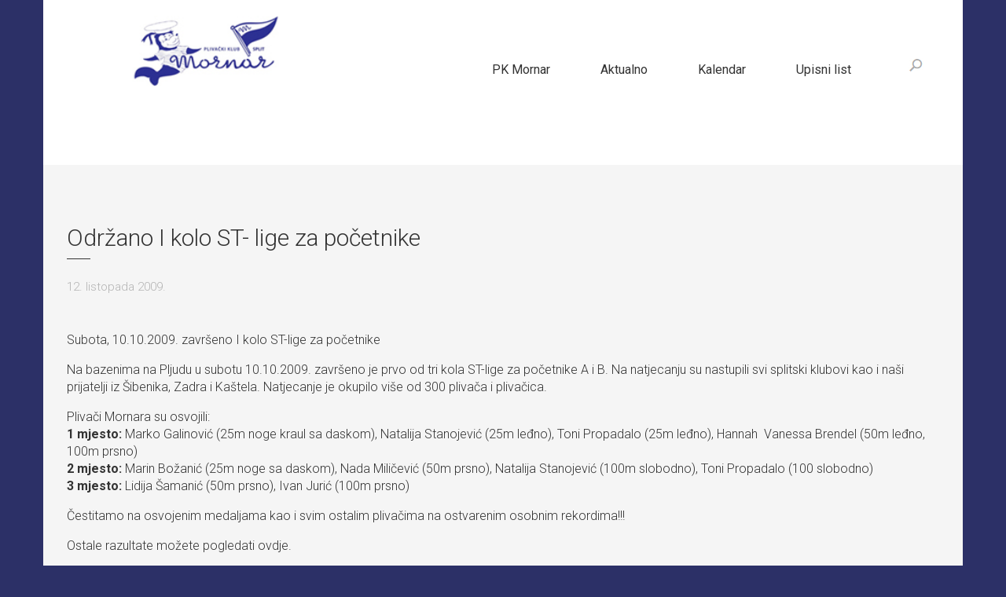

--- FILE ---
content_type: text/html; charset=UTF-8
request_url: https://pk-mornar.hr/odrzano-i-kolo-st-lige-za-pocetnike/
body_size: 7522
content:
<!doctype html>
<html lang="hr" prefix="og: http://ogp.me/ns# fb: http://ogp.me/ns/fb# website: http://ogp.me/ns/website#">
<head>
	<meta charset="UTF-8">
	<meta name="viewport" content="width=device-width, initial-scale=1">
	<link rel="profile" href="https://gmpg.org/xfn/11">

	<title>Održano I kolo ST- lige za početnike &#8211; Plivački klub Mornar</title>
<meta name='robots' content='max-image-preview:large'/>
<link rel='dns-prefetch' href='//api.tiles.mapbox.com'/>
<link rel='dns-prefetch' href='//api.mapbox.com'/>
<link rel='dns-prefetch' href='//ajax.googleapis.com'/>
<link rel='dns-prefetch' href='//maps.googleapis.com'/>
<link rel='dns-prefetch' href='//fonts.googleapis.com'/>
<link rel='dns-prefetch' href='//s.w.org'/>
<link rel="alternate" type="application/rss+xml" title="Plivački klub Mornar &raquo; Kanal" href="https://pk-mornar.hr/feed/"/>
<link rel="alternate" type="application/rss+xml" title="Plivački klub Mornar &raquo; Kanal komentara" href="https://pk-mornar.hr/comments/feed/"/>
<script type="text/javascript">window._wpemojiSettings={"baseUrl":"https:\/\/s.w.org\/images\/core\/emoji\/14.0.0\/72x72\/","ext":".png","svgUrl":"https:\/\/s.w.org\/images\/core\/emoji\/14.0.0\/svg\/","svgExt":".svg","source":{"concatemoji":"https:\/\/pk-mornar.hr\/wp-includes\/js\/wp-emoji-release.min.js?ver=6.0.11"}};!function(e,a,t){var n,r,o,i=a.createElement("canvas"),p=i.getContext&&i.getContext("2d");function s(e,t){var a=String.fromCharCode,e=(p.clearRect(0,0,i.width,i.height),p.fillText(a.apply(this,e),0,0),i.toDataURL());return p.clearRect(0,0,i.width,i.height),p.fillText(a.apply(this,t),0,0),e===i.toDataURL()}function c(e){var t=a.createElement("script");t.src=e,t.defer=t.type="text/javascript",a.getElementsByTagName("head")[0].appendChild(t)}for(o=Array("flag","emoji"),t.supports={everything:!0,everythingExceptFlag:!0},r=0;r<o.length;r++)t.supports[o[r]]=function(e){if(!p||!p.fillText)return!1;switch(p.textBaseline="top",p.font="600 32px Arial",e){case"flag":return s([127987,65039,8205,9895,65039],[127987,65039,8203,9895,65039])?!1:!s([55356,56826,55356,56819],[55356,56826,8203,55356,56819])&&!s([55356,57332,56128,56423,56128,56418,56128,56421,56128,56430,56128,56423,56128,56447],[55356,57332,8203,56128,56423,8203,56128,56418,8203,56128,56421,8203,56128,56430,8203,56128,56423,8203,56128,56447]);case"emoji":return!s([129777,127995,8205,129778,127999],[129777,127995,8203,129778,127999])}return!1}(o[r]),t.supports.everything=t.supports.everything&&t.supports[o[r]],"flag"!==o[r]&&(t.supports.everythingExceptFlag=t.supports.everythingExceptFlag&&t.supports[o[r]]);t.supports.everythingExceptFlag=t.supports.everythingExceptFlag&&!t.supports.flag,t.DOMReady=!1,t.readyCallback=function(){t.DOMReady=!0},t.supports.everything||(n=function(){t.readyCallback()},a.addEventListener?(a.addEventListener("DOMContentLoaded",n,!1),e.addEventListener("load",n,!1)):(e.attachEvent("onload",n),a.attachEvent("onreadystatechange",function(){"complete"===a.readyState&&t.readyCallback()})),(e=t.source||{}).concatemoji?c(e.concatemoji):e.wpemoji&&e.twemoji&&(c(e.twemoji),c(e.wpemoji)))}(window,document,window._wpemojiSettings);</script>
<style type="text/css">img.wp-smiley,img.emoji{display:inline!important;border:none!important;box-shadow:none!important;height:1em!important;width:1em!important;margin:0 .07em!important;vertical-align:-.1em!important;background:none!important;padding:0!important}</style>
	<link rel='stylesheet' id='wp-block-library-css' href='https://pk-mornar.hr/wp-includes/css/dist/block-library/style.min.css?ver=6.0.11' type='text/css' media='all'/>
<style id='global-styles-inline-css' type='text/css'>body{--wp--preset--color--black:#000;--wp--preset--color--cyan-bluish-gray:#abb8c3;--wp--preset--color--white:#fff;--wp--preset--color--pale-pink:#f78da7;--wp--preset--color--vivid-red:#cf2e2e;--wp--preset--color--luminous-vivid-orange:#ff6900;--wp--preset--color--luminous-vivid-amber:#fcb900;--wp--preset--color--light-green-cyan:#7bdcb5;--wp--preset--color--vivid-green-cyan:#00d084;--wp--preset--color--pale-cyan-blue:#8ed1fc;--wp--preset--color--vivid-cyan-blue:#0693e3;--wp--preset--color--vivid-purple:#9b51e0;--wp--preset--gradient--vivid-cyan-blue-to-vivid-purple:linear-gradient(135deg,rgba(6,147,227,1) 0%,#9b51e0 100%);--wp--preset--gradient--light-green-cyan-to-vivid-green-cyan:linear-gradient(135deg,#7adcb4 0%,#00d082 100%);--wp--preset--gradient--luminous-vivid-amber-to-luminous-vivid-orange:linear-gradient(135deg,rgba(252,185,0,1) 0%,rgba(255,105,0,1) 100%);--wp--preset--gradient--luminous-vivid-orange-to-vivid-red:linear-gradient(135deg,rgba(255,105,0,1) 0%,#cf2e2e 100%);--wp--preset--gradient--very-light-gray-to-cyan-bluish-gray:linear-gradient(135deg,#eee 0%,#a9b8c3 100%);--wp--preset--gradient--cool-to-warm-spectrum:linear-gradient(135deg,#4aeadc 0%,#9778d1 20%,#cf2aba 40%,#ee2c82 60%,#fb6962 80%,#fef84c 100%);--wp--preset--gradient--blush-light-purple:linear-gradient(135deg,#ffceec 0%,#9896f0 100%);--wp--preset--gradient--blush-bordeaux:linear-gradient(135deg,#fecda5 0%,#fe2d2d 50%,#6b003e 100%);--wp--preset--gradient--luminous-dusk:linear-gradient(135deg,#ffcb70 0%,#c751c0 50%,#4158d0 100%);--wp--preset--gradient--pale-ocean:linear-gradient(135deg,#fff5cb 0%,#b6e3d4 50%,#33a7b5 100%);--wp--preset--gradient--electric-grass:linear-gradient(135deg,#caf880 0%,#71ce7e 100%);--wp--preset--gradient--midnight:linear-gradient(135deg,#020381 0%,#2874fc 100%);--wp--preset--duotone--dark-grayscale:url(#wp-duotone-dark-grayscale);--wp--preset--duotone--grayscale:url(#wp-duotone-grayscale);--wp--preset--duotone--purple-yellow:url(#wp-duotone-purple-yellow);--wp--preset--duotone--blue-red:url(#wp-duotone-blue-red);--wp--preset--duotone--midnight:url(#wp-duotone-midnight);--wp--preset--duotone--magenta-yellow:url(#wp-duotone-magenta-yellow);--wp--preset--duotone--purple-green:url(#wp-duotone-purple-green);--wp--preset--duotone--blue-orange:url(#wp-duotone-blue-orange);--wp--preset--font-size--small:13px;--wp--preset--font-size--medium:20px;--wp--preset--font-size--large:36px;--wp--preset--font-size--x-large:42px}.has-black-color{color:var(--wp--preset--color--black)!important}.has-cyan-bluish-gray-color{color:var(--wp--preset--color--cyan-bluish-gray)!important}.has-white-color{color:var(--wp--preset--color--white)!important}.has-pale-pink-color{color:var(--wp--preset--color--pale-pink)!important}.has-vivid-red-color{color:var(--wp--preset--color--vivid-red)!important}.has-luminous-vivid-orange-color{color:var(--wp--preset--color--luminous-vivid-orange)!important}.has-luminous-vivid-amber-color{color:var(--wp--preset--color--luminous-vivid-amber)!important}.has-light-green-cyan-color{color:var(--wp--preset--color--light-green-cyan)!important}.has-vivid-green-cyan-color{color:var(--wp--preset--color--vivid-green-cyan)!important}.has-pale-cyan-blue-color{color:var(--wp--preset--color--pale-cyan-blue)!important}.has-vivid-cyan-blue-color{color:var(--wp--preset--color--vivid-cyan-blue)!important}.has-vivid-purple-color{color:var(--wp--preset--color--vivid-purple)!important}.has-black-background-color{background-color:var(--wp--preset--color--black)!important}.has-cyan-bluish-gray-background-color{background-color:var(--wp--preset--color--cyan-bluish-gray)!important}.has-white-background-color{background-color:var(--wp--preset--color--white)!important}.has-pale-pink-background-color{background-color:var(--wp--preset--color--pale-pink)!important}.has-vivid-red-background-color{background-color:var(--wp--preset--color--vivid-red)!important}.has-luminous-vivid-orange-background-color{background-color:var(--wp--preset--color--luminous-vivid-orange)!important}.has-luminous-vivid-amber-background-color{background-color:var(--wp--preset--color--luminous-vivid-amber)!important}.has-light-green-cyan-background-color{background-color:var(--wp--preset--color--light-green-cyan)!important}.has-vivid-green-cyan-background-color{background-color:var(--wp--preset--color--vivid-green-cyan)!important}.has-pale-cyan-blue-background-color{background-color:var(--wp--preset--color--pale-cyan-blue)!important}.has-vivid-cyan-blue-background-color{background-color:var(--wp--preset--color--vivid-cyan-blue)!important}.has-vivid-purple-background-color{background-color:var(--wp--preset--color--vivid-purple)!important}.has-black-border-color{border-color:var(--wp--preset--color--black)!important}.has-cyan-bluish-gray-border-color{border-color:var(--wp--preset--color--cyan-bluish-gray)!important}.has-white-border-color{border-color:var(--wp--preset--color--white)!important}.has-pale-pink-border-color{border-color:var(--wp--preset--color--pale-pink)!important}.has-vivid-red-border-color{border-color:var(--wp--preset--color--vivid-red)!important}.has-luminous-vivid-orange-border-color{border-color:var(--wp--preset--color--luminous-vivid-orange)!important}.has-luminous-vivid-amber-border-color{border-color:var(--wp--preset--color--luminous-vivid-amber)!important}.has-light-green-cyan-border-color{border-color:var(--wp--preset--color--light-green-cyan)!important}.has-vivid-green-cyan-border-color{border-color:var(--wp--preset--color--vivid-green-cyan)!important}.has-pale-cyan-blue-border-color{border-color:var(--wp--preset--color--pale-cyan-blue)!important}.has-vivid-cyan-blue-border-color{border-color:var(--wp--preset--color--vivid-cyan-blue)!important}.has-vivid-purple-border-color{border-color:var(--wp--preset--color--vivid-purple)!important}.has-vivid-cyan-blue-to-vivid-purple-gradient-background{background:var(--wp--preset--gradient--vivid-cyan-blue-to-vivid-purple)!important}.has-light-green-cyan-to-vivid-green-cyan-gradient-background{background:var(--wp--preset--gradient--light-green-cyan-to-vivid-green-cyan)!important}.has-luminous-vivid-amber-to-luminous-vivid-orange-gradient-background{background:var(--wp--preset--gradient--luminous-vivid-amber-to-luminous-vivid-orange)!important}.has-luminous-vivid-orange-to-vivid-red-gradient-background{background:var(--wp--preset--gradient--luminous-vivid-orange-to-vivid-red)!important}.has-very-light-gray-to-cyan-bluish-gray-gradient-background{background:var(--wp--preset--gradient--very-light-gray-to-cyan-bluish-gray)!important}.has-cool-to-warm-spectrum-gradient-background{background:var(--wp--preset--gradient--cool-to-warm-spectrum)!important}.has-blush-light-purple-gradient-background{background:var(--wp--preset--gradient--blush-light-purple)!important}.has-blush-bordeaux-gradient-background{background:var(--wp--preset--gradient--blush-bordeaux)!important}.has-luminous-dusk-gradient-background{background:var(--wp--preset--gradient--luminous-dusk)!important}.has-pale-ocean-gradient-background{background:var(--wp--preset--gradient--pale-ocean)!important}.has-electric-grass-gradient-background{background:var(--wp--preset--gradient--electric-grass)!important}.has-midnight-gradient-background{background:var(--wp--preset--gradient--midnight)!important}.has-small-font-size{font-size:var(--wp--preset--font-size--small)!important}.has-medium-font-size{font-size:var(--wp--preset--font-size--medium)!important}.has-large-font-size{font-size:var(--wp--preset--font-size--large)!important}.has-x-large-font-size{font-size:var(--wp--preset--font-size--x-large)!important}</style>
<link rel='stylesheet' id='pkmornar-font-roboto-css' href='//fonts.googleapis.com/css?family=Roboto%3A100%2C100i%2C300%2C300i%2C400%2C400i%2C500%2C500i%2C700%2C700i%2C900%2C900i&#038;subset=latin-ext&#038;ver=6.0.11' type='text/css' media='all'/>
<link rel='stylesheet' id='pkmornar-style-css' href='https://pk-mornar.hr/wp-content/themes/pkmornar/assets/css/style.min.css?ver=6.0.11' type='text/css' media='all'/>
<link rel='stylesheet' id='mapbox-css' href='https://api.tiles.mapbox.com/mapbox-gl-js/v0.28.0/mapbox-gl.css' type='text/css' media='all'/>
<link rel='stylesheet' id='mapbox-geocoder-css' href='https://api.mapbox.com/mapbox-gl-js/plugins/mapbox-gl-geocoder/v2.0.1/mapbox-gl-geocoder.css' type='text/css' media='all'/>
<script type='text/javascript' src='https://api.tiles.mapbox.com/mapbox-gl-js/v0.28.0/mapbox-gl.js' id='mapbox-js'></script>
<script type='text/javascript' src='https://api.mapbox.com/mapbox-gl-js/plugins/mapbox-gl-geocoder/v2.0.1/mapbox-gl-geocoder.js' id='mapbox-geocoder-js'></script>
<link rel="https://api.w.org/" href="https://pk-mornar.hr/wp-json/"/><link rel="alternate" type="application/json" href="https://pk-mornar.hr/wp-json/wp/v2/posts/267"/><link rel="EditURI" type="application/rsd+xml" title="RSD" href="https://pk-mornar.hr/xmlrpc.php?rsd"/>
<link rel="wlwmanifest" type="application/wlwmanifest+xml" href="https://pk-mornar.hr/wp-includes/wlwmanifest.xml"/> 
<meta name="generator" content="WordPress 6.0.11"/>
<link rel="canonical" href="https://pk-mornar.hr/odrzano-i-kolo-st-lige-za-pocetnike/"/>
<link rel='shortlink' href='https://pk-mornar.hr/?p=267'/>
<link rel="alternate" type="application/json+oembed" href="https://pk-mornar.hr/wp-json/oembed/1.0/embed?url=https%3A%2F%2Fpk-mornar.hr%2Fodrzano-i-kolo-st-lige-za-pocetnike%2F"/>
<link rel="alternate" type="text/xml+oembed" href="https://pk-mornar.hr/wp-json/oembed/1.0/embed?url=https%3A%2F%2Fpk-mornar.hr%2Fodrzano-i-kolo-st-lige-za-pocetnike%2F&#038;format=xml"/>


<!-- Open Graph data is managed by Alex MacArthur's Complete Open Graph plugin. (v3.4.5) -->
<!-- https://wordpress.org/plugins/complete-open-graph/ -->
<meta property='og:site_name' content='Plivački klub Mornar'/>
<meta property='og:url' content='https://pk-mornar.hr/odrzano-i-kolo-st-lige-za-pocetnike/'/>
<meta property='og:locale' content='hr'/>
<meta property='og:description' content='Subota, 10.10.2009. zavr&scaron;eno I kolo ST-lige za početnikeNa bazenima na Pljudu u subotu 10.10.2009. zavr&scaron;eno je prvo od tri kola ST-lige za početnike A i B. Na natjecanju su nastupili svi splitski klubovi kao i na&scaron;i prijatelji iz &Scaron;ibenika, Zadra i Ka&scaron;tela. Natjecanje je okupilo vi&scaron;e od 30'/>
<meta property='og:title' content='Održano I kolo ST- lige za početnike'/>
<meta property='og:type' content='article'/>
<meta property='og:image' content='https://pk-mornar.hr/wp-content/uploads/2018/10/pkmornar.jpg'/>
<meta property='og:image:width' content='200'/>
<meta property='og:image:height' content='200'/>
<meta name='twitter:card' content='summary'/>
<meta name='twitter:title' content='Održano I kolo ST- lige za početnike'/>
<meta name='twitter:image' content='https://pk-mornar.hr/wp-content/uploads/2018/10/pkmornar.jpg'/>
<meta name='twitter:description' content='Subota, 10.10.2009. zavr&scaron;eno I kolo ST-lige za početnikeNa bazenima na Pljudu u subotu 10.10.2009. zavr&scaron;eno je prvo od tri kola ST-lige za početnike A i B. Na natjecanju su nastupili svi splitski klubovi kao i na&scaron;i prijatelji iz &Scaron;ibenika, Zadra i Ka&scaron;tela. Natjecanje je okupilo vi&scaron;e od 30'/>
<!-- End Complete Open Graph. | 0.00094294548034668s -->

<style type="text/css">.recentcomments a{display:inline!important;padding:0!important;margin:0!important}</style><link rel="icon" href="https://pk-mornar.hr/wp-content/uploads/2022/07/cropped-mornar-32x32.png" sizes="32x32"/>
<link rel="icon" href="https://pk-mornar.hr/wp-content/uploads/2022/07/cropped-mornar-192x192.png" sizes="192x192"/>
<link rel="apple-touch-icon" href="https://pk-mornar.hr/wp-content/uploads/2022/07/cropped-mornar-180x180.png"/>
<meta name="msapplication-TileImage" content="https://pk-mornar.hr/wp-content/uploads/2022/07/cropped-mornar-270x270.png"/>
</head>

<body class="post-template-default single single-post postid-267 single-format-standard">

<div id="fb-root"></div>
<script>(function(d,s,id){var js,fjs=d.getElementsByTagName(s)[0];if(d.getElementById(id))return;js=d.createElement(s);js.id=id;js.src='https://connect.facebook.net/hr_HR/sdk.js#xfbml=1&version=v3.1';fjs.parentNode.insertBefore(js,fjs);}(document,'script','facebook-jssdk'));</script>

<div class="offcanvas">
	<div class="offcanvas__nav">
		<nav class="nav nav--offcanvas">
			<div class="menu-main-nav-container"><ul id="menu-main-nav" class="menu"><li id="menu-item-44" class="menu-item menu-item-type-custom menu-item-object-custom menu-item-has-children menu-item-44"><a href="#">PK Mornar</a>
<ul class="sub-menu">
	<li id="menu-item-47" class="menu-item menu-item-type-custom menu-item-object-custom menu-item-home menu-item-47"><a href="https://pk-mornar.hr/">Početna</a></li>
	<li id="menu-item-1269" class="menu-item menu-item-type-post_type menu-item-object-page menu-item-1269"><a href="https://pk-mornar.hr/povijest/">Povijest</a></li>
	<li id="menu-item-1027" class="menu-item menu-item-type-post_type menu-item-object-page menu-item-1027"><a href="https://pk-mornar.hr/uprava/">Uprava</a></li>
	<li id="menu-item-53" class="menu-item menu-item-type-post_type menu-item-object-page menu-item-53"><a href="https://pk-mornar.hr/kontakt/">Kontakt</a></li>
</ul>
</li>
<li id="menu-item-45" class="menu-item menu-item-type-custom menu-item-object-custom menu-item-has-children menu-item-45"><a href="#">Aktualno</a>
<ul class="sub-menu">
	<li id="menu-item-150" class="menu-item menu-item-type-taxonomy menu-item-object-category current-post-ancestor current-menu-parent current-post-parent menu-item-150"><a href="https://pk-mornar.hr/category/novosti/">Novosti</a></li>
	<li id="menu-item-200" class="menu-item menu-item-type-post_type menu-item-object-page menu-item-200"><a href="https://pk-mornar.hr/gallery/">Fotogalerija</a></li>
	<li id="menu-item-1112" class="menu-item menu-item-type-post_type menu-item-object-page menu-item-1112"><a href="https://pk-mornar.hr/treninzi/">Treninzi</a></li>
</ul>
</li>
<li id="menu-item-211" class="menu-item menu-item-type-custom menu-item-object-custom menu-item-has-children menu-item-211"><a href="#">Kalendar</a>
<ul class="sub-menu">
	<li id="menu-item-212" class="menu-item menu-item-type-post_type_archive menu-item-object-event menu-item-212"><a href="https://pk-mornar.hr/event/">Događanja</a></li>
	<li id="menu-item-213" class="menu-item menu-item-type-custom menu-item-object-custom menu-item-213"><a href="http://pk-mornar.hr/event/?past=true">Rezultati</a></li>
</ul>
</li>
<li id="menu-item-228" class="menu-item menu-item-type-post_type menu-item-object-page menu-item-228"><a href="https://pk-mornar.hr/upisni-list/">Upisni list</a></li>
</ul></div>		</nav>
	</div>
</div>

<div class="container pagewrap">
	<div class="row ">
		<div class="col-xs-12 ">
<header class="header">
	<div class="container">
		<div class="row">
			<div class="col-xs-12 col-sm-12 col-md-3 col-lg-3 col-lg-offset-1">
				<a href="https://pk-mornar.hr">
					<div class="logo">
						<img src="https://pk-mornar.hr/wp-content/themes/pkmornar/assets/img/pkmornar.jpg" alt="Plivački klub Mornar">
						<h1 class="h1 h1--light">
							Plivački klub Mornar						</h1>
					</div>
				</a>
			</div>

			<div class="col-xs-12 col-sm-12 col-md-7 col-lg-7">
				<nav class="nav nav--main visible-md visible-lg">
					<div class="menu-main-nav-container"><ul id="menu-main-nav-1" class="menu"><li class="menu-item menu-item-type-custom menu-item-object-custom menu-item-has-children menu-item-44"><a href="#">PK Mornar</a>
<ul class="sub-menu">
	<li class="menu-item menu-item-type-custom menu-item-object-custom menu-item-home menu-item-47"><a href="https://pk-mornar.hr/">Početna</a></li>
	<li class="menu-item menu-item-type-post_type menu-item-object-page menu-item-1269"><a href="https://pk-mornar.hr/povijest/">Povijest</a></li>
	<li class="menu-item menu-item-type-post_type menu-item-object-page menu-item-1027"><a href="https://pk-mornar.hr/uprava/">Uprava</a></li>
	<li class="menu-item menu-item-type-post_type menu-item-object-page menu-item-53"><a href="https://pk-mornar.hr/kontakt/">Kontakt</a></li>
</ul>
</li>
<li class="menu-item menu-item-type-custom menu-item-object-custom menu-item-has-children menu-item-45"><a href="#">Aktualno</a>
<ul class="sub-menu">
	<li class="menu-item menu-item-type-taxonomy menu-item-object-category current-post-ancestor current-menu-parent current-post-parent menu-item-150"><a href="https://pk-mornar.hr/category/novosti/">Novosti</a></li>
	<li class="menu-item menu-item-type-post_type menu-item-object-page menu-item-200"><a href="https://pk-mornar.hr/gallery/">Fotogalerija</a></li>
	<li class="menu-item menu-item-type-post_type menu-item-object-page menu-item-1112"><a href="https://pk-mornar.hr/treninzi/">Treninzi</a></li>
</ul>
</li>
<li class="menu-item menu-item-type-custom menu-item-object-custom menu-item-has-children menu-item-211"><a href="#">Kalendar</a>
<ul class="sub-menu">
	<li class="menu-item menu-item-type-post_type_archive menu-item-object-event menu-item-212"><a href="https://pk-mornar.hr/event/">Događanja</a></li>
	<li class="menu-item menu-item-type-custom menu-item-object-custom menu-item-213"><a href="http://pk-mornar.hr/event/?past=true">Rezultati</a></li>
</ul>
</li>
<li class="menu-item menu-item-type-post_type menu-item-object-page menu-item-228"><a href="https://pk-mornar.hr/upisni-list/">Upisni list</a></li>
</ul></div>				</nav>
			</div>	

			<div class="col-xs-12 col-sm-12 col-md-1 col-lg-1">
				<div class="header__controls">			

					<button class="btn btn--hamburger visible-xs visible-sm">
						<span></span>
						<span></span>
						<span></span>
					</button>

					<div class="modal modal--small">
						<button class="modal__open btn btn--search"></button>

						<div class="modal__body">
							<form id="search" action="https://pk-mornar.hr" class="search search--small">
								<input type="search" name="s" class="input" placeholder="Pretraži .." autocomplete="off">
								<button type="submit" class="btn btn--search"></button>
							</form>
						</div>
					</div>
				</div>
			</div>
			<div class="clearfix"></div>	
		</div>
	</div>
</header>
<main class="section section--offset-top">
	<div class="container">
		<div class="row">
			<div class="col-xs-12 nopadding">
									
<article>
	<div class="post post--post">
					<div class="post__header post__header--none">
				
			</div>
		
		
		<div class="post__main">
			<h2 class="h2 h2--light">Održano I kolo ST- lige za početnike</h2>
			<span class="post__date">
				12. listopada 2009.			</span>
			<p>Subota, 10.10.2009. završeno I kolo ST-lige za početnike</p>
<p><span id="more-267"></span>Na bazenima na Pljudu u subotu 10.10.2009. završeno je prvo od tri kola ST-lige za početnike A i B. Na natjecanju su nastupili svi splitski klubovi kao i naši prijatelji iz Šibenika, Zadra i Kaštela. Natjecanje je okupilo više od 300 plivača i plivačica.</p>
<p>Plivači Mornara su osvojili:<br/><span style="font-weight: bold;">1 mjesto:</span> Marko Galinović (25m noge kraul sa daskom), Natalija Stanojević (25m leđno), Toni Propadalo (25m leđno), Hannah  Vanessa Brendel (50m leđno, 100m prsno)<br/><span style="font-weight: bold;">2 mjesto: </span>Marin Božanić (25m noge sa daskom), Nada Miličević (50m prsno), Natalija Stanojević (100m slobodno), Toni Propadalo (100 slobodno)<br/><span style="font-weight: bold;">3 mjesto:</span> Lidija Šamanić (50m prsno), Ivan Jurić (100m prsno)</p>
<p>Čestitamo na osvojenim medaljama kao i svim ostalim plivačima na ostvarenim osobnim rekordima!!!</p>
<p>Ostale razultate možete pogledati <a href="http://www.croswimspace.org/Sadrzaj/Rezultati/20091010STLigaPoc.pdf">ovdje.</a></p>
<p>&nbsp;</p>
		</div>
		
		<div class="clearfix"></div>

		<div class="post__footer">
    <div class="share">
        <ul>
            <li>
                <a href="http://www.facebook.com/sharer.php?u=https://pk-mornar.hr/odrzano-i-kolo-st-lige-za-pocetnike/" target="_blank">
                    <i class="icon icon--small icon--facebook"></i>
                </a>
            </li>
            <li>
                <a href="https://twitter.com/share?url=https://pk-mornar.hr/odrzano-i-kolo-st-lige-za-pocetnike/&amp;text=Održano I kolo ST- lige za početnike;hashtags=Plivački klub Mornar" target="_blank">
                    <i class="icon icon--small icon--twitter"></i>
                </a>
            </li>
            
            <li>
                <a href="https://plus.google.com/share?url=https://pk-mornar.hr/odrzano-i-kolo-st-lige-za-pocetnike/" target="_blank">
                    <i class="icon icon--small icon--google"></i>
                </a>
            </li>
            
            <li>
                <a href="http://www.linkedin.com/shareArticle?mini=true&amp;url=https://pk-mornar.hr/odrzano-i-kolo-st-lige-za-pocetnike/" target="_blank">
                    <i class="icon icon--small icon--linkedin"></i>
                </a>
            </li>

            <li>
                <a href="http://www.tumblr.com/share/link?url=https://pk-mornar.hr/odrzano-i-kolo-st-lige-za-pocetnike/&amp;title=Održano I kolo ST- lige za početnike" target="_blank">
                   <i class="icon icon--small icon--tumblr"></i>
                </a>
            </li>
            
            <li>
                <a href="javascript:void((function()%7Bvar%20e=document.createElement('script');e.setAttribute('type','text/javascript');e.setAttribute('charset','UTF-8');e.setAttribute('src','http://assets.pinterest.com/js/pinmarklet.js?r='+Math.random()*99999999);document.body.appendChild(e)%7D)());">
                    <i class="icon icon--small icon--pinterest"></i>
                </a>
            </li>

            <li>
                <a href="mailto:?Subject=Održano I kolo ST- lige za početnike&amp;Body=https://pk-mornar.hr/odrzano-i-kolo-st-lige-za-pocetnike/">
                    <i class="icon icon--small icon--email"></i>
                </a>
            </li>
            
            <li>
                <a href="javascript:;" onclick="window.print()">
                    <i class="icon icon--small icon--print"></i>
                </a>
            </li>
        </ul>
    </div>
</div>
				
			
	</div>
</article>							</div>
			
			<div class="clearfix"></div>
		</div>
	</div>
</main>


   
<section class="section">
	<div class="container">
		<div class="row">
			<div class="col-xs-10 col-sm-10 col-md-11 col-lg-11">
											</div>

			<div class="col-xs-2 col-sm-2 col-md-1 col-lg-1">
				<div class="slick__controlers">
					<span class="slick__controler slick__controler--prev" id="slick-sponsor-prev"></span>
					<span class="slick__controler slick__controler--next" id="slick-sponsor-next"></span>
				</div>
			</div>
			<div class="clearfix"></div>
		</div>
	</div>
</section>
<section class="section section--gray section--offset-top">
	<!-- gallery module -->
	

	<div class="gallery-module">
		<div class="container">
			<div class="row">
									<div class="col-xs-6 col-sm-6 col-md-3 col-lg-3">
						<div class="item">
							<a href="https://pk-mornar.hr/dino-sinovcic-dobio-broncanu-plocu-na-splitskoj-zapadnoj-obali/">

																<div class="thumbnail__container thumbnail__container--3cols-height">
									<div class="thumbnail" style="background-image: url('https://pk-mornar.hr/wp-content/uploads/2025/05/dino-sinovcic-2025-05-26-300x300.jpeg');">
										<div class="block">
											+1											<i class="icon icon--gallery"></i>
										</div>
									</div>
								</div>	
							
								<h4 class="h4 h4--light">Fotogalerija iz objave: <br> Dino Sinovčić dobio brončanu ploču na splitskoj Zapadnoj obali</h4>
							</a>
						</div>
					</div>
									<div class="col-xs-6 col-sm-6 col-md-3 col-lg-3">
						<div class="item">
							<a href="https://pk-mornar.hr/1-kolo-otvorene-st-lige-2025/">

																<div class="thumbnail__container thumbnail__container--3cols-height">
									<div class="thumbnail" style="background-image: url('https://pk-mornar.hr/wp-content/uploads/2025/05/I-kolo-otvorene-st-lige-2025-05-24-300x300.jpg');">
										<div class="block">
											+0											<i class="icon icon--gallery"></i>
										</div>
									</div>
								</div>	
							
								<h4 class="h4 h4--light">Fotogalerija iz objave: <br> 1. kolo Otvorene St-lige &#8211; 2025.</h4>
							</a>
						</div>
					</div>
									<div class="col-xs-6 col-sm-6 col-md-3 col-lg-3">
						<div class="item">
							<a href="https://pk-mornar.hr/medunarodni-miting-sprintko-mostar-29-3-2025/">

																<div class="thumbnail__container thumbnail__container--3cols-height">
									<div class="thumbnail" style="background-image: url('https://pk-mornar.hr/wp-content/uploads/2025/03/Sprintko-mostar-2025-03-29-300x300.jpg');">
										<div class="block">
											+0											<i class="icon icon--gallery"></i>
										</div>
									</div>
								</div>	
							
								<h4 class="h4 h4--light">Fotogalerija iz objave: <br> Međunarodni miting “Sprintko”, Mostar 29.3.2025.</h4>
							</a>
						</div>
					</div>
								
				<div class="col-xs-6 col-sm-6 col-md-3 col-lg-3">
					<div class="thumbnail__container thumbnail__container--3cols-height">
						<div class="thumbnail" style="background-image: url('https://pk-mornar.hr/wp-content/themes/pkmornar/assets/img/photogallery_readmore_thumb_bg.jpg');"></div>
						<a href="https://pk-mornar.hr/gallery" class="btn btn--readmore btn--readmore--white">
							<span>pogledaj sve</span> objave s fotogalerijom						</a>
					</div>
				</div>
				<div class="clearfix"></div>
			</div>
		</div>
	</div>
	
</section>
<footer class="footer">
	<div class="container">
		<div class="row">
			<div class="col-xs-12 col-sm-12 col-md-3 col-lg-3">
				<div class="footer__contact">
																		<h4 class="h4">Plivački klub Mornar</h4>
							
								<p><strong>Tajništvo:</strong><br/>
Mediteranskih igara 5<br/>
21000 Split<br/>
Croatia<br/>
<a href="mailto:tajnistvo@pk-mornar.hr">tajnistvo@pk-mornar.hr</a></p>
<p><strong>Tel/Fax</strong><br/>
++385 (21) 384 748</p>
<p><strong>Treninzi:</strong><br/>
Bazeni Poljud</p>
							
															</div>
			</div>



			<div class="col-xs-12 col-sm-12 col-md-3 col-lg-3">
				<div class="rss">
																																		
								<div class="rss__image">
									<h4 class="h4">
										<img src="https://pk-mornar.hr/wp-content/uploads/2018/07/sportskahrvatskaportal-300x76.png" alt="Sportska Hrvatska">
									</h4>
								</div>
							
							
									        							    						    						    							    		    <ul>
				    		    					    		    						    		    						    		    						    		    		<li>
					    		    			<span class="date">
					    		    									    		    																	24. January 2026.					    		    			</span>
					    		    			<a href='https://hrs.hr/2026/01/24/ehf-europska-liga-lokomotiva-i-dalje-vozi-bez-poraza/' title='Hrvatski rukometni savez : EHF Europska liga: Lokomotiva i dalje vozi bez poraza' target='_blank'>
					    		           			<h5 class="h5 h5--light">Hrvatski rukometni savez : EHF Europska liga: Lokomotiva i dalje vozi bez poraza</h5>
					    		           		</a>
				    		        		</li>
				    		        					    		    						    		    						    		    						    		    		<li>
					    		    			<span class="date">
					    		    									    		    																	24. January 2026.					    		    			</span>
					    		    			<a href='https://www.hks-cbf.hr/jedinstvena-kadetska-liga/2026/jkl-1-kolo-cibona-u-obranu-naslova-krenula-uvjerljivom-pobjedom-nad-ka-osijek/' title='Hrvatski košarkaški savez : JKL (1. kolo): Cibona u obranu naslova krenula uvjerljivom pobjedom nad KA Osijek' target='_blank'>
					    		           			<h5 class="h5 h5--light">Hrvatski košarkaški savez : JKL (1. kolo): Cibona u obranu naslova krenula uvjerljivom pobjedom nad KA Osijek</h5>
					    		           		</a>
				    		        		</li>
				    		        					    		    						    		    						    		    						    		    		<li>
					    		    			<span class="date">
					    		    									    		    																	24. January 2026.					    		    			</span>
					    		    			<a href='https://hns.family/vijesti/30572/budimir-novim-pogotkom-poveo-osasunu-prema-pobjedi/' title='Hrvatski nogometni savez : Budimir novim pogotkom poveo Osasunu prema pobjedi' target='_blank'>
					    		           			<h5 class="h5 h5--light">Hrvatski nogometni savez : Budimir novim pogotkom poveo Osasunu prema pobjedi</h5>
					    		           		</a>
				    		        		</li>
				    		        					    		    						    		    						    		    					    		    						    		    						    		    					    		    						    		    						    		    					    		    						    		    						    		    					    		    						    		    						    		    					    		    						    		    						    		    					    		    						    		    						    		    					    		    						    		    						    		    					    		    						    		    						    		    					    		    						    		    						    		    					    		    						    		    						    		    					    		    						    		    						    		    					    		    					    		    </ul>
				    						    					    				</div>
			</div>

			<div class="col-xs-12 col-sm-12 col-md-3 col-lg-3">
				<div class="footer__newsletter">
					<h4 class="h4">Primajte novosti na vaš email</h4>

					<form action="http://pk-mornar.us2.list-manage1.com/subscribe/post?u=cc4f12da91d1fd26bb2318d21&amp;id=bc740434d6" method="post" id="mc-embedded-subscribe-form" name="mc-embedded-subscribe-form" class="validate" target="_blank">
						<input type="email" value="" name="EMAIL" class="email" id="mce-EMAIL" placeholder="email address" required="">
						<input type="submit" value="Preplati se" name="subscribe" id="mc-embedded-subscribe" class="button">
					</form>
				</div>
			</div>

			<div class="col-xs-12 col-sm-12 col-md-3 col-lg-3">
				<div class="footer__nav">
					<h4 class="h4">Korisne poveznice</h4>

					<div class="menu-footer-nav-container"><ul id="menu-footer-nav" class="menu"><li id="menu-item-109" class="menu-item menu-item-type-custom menu-item-object-custom menu-item-109"><a href="http://www.hrvatski-plivacki-savez.hr">Hrvatski plivački savez</a></li>
<li id="menu-item-110" class="menu-item menu-item-type-custom menu-item-object-custom menu-item-110"><a href="#">Pravni akti</a></li>
<li id="menu-item-111" class="menu-item menu-item-type-custom menu-item-object-custom menu-item-111"><a href="#">Dokumenti</a></li>
</ul></div>				</div>
				
			</div>
		</div>
		<div class="row">
			<div class="col-xs-12">
				<div class="footer__copyright">
					2018 © pkmornar.hr <br> web realisation <a href="http://www.artur.hr">artur.hr </a>
				</div>
			</div>
		</div>
	</div>
</footer>
</div>
</div>
</div>

<script type='text/javascript' src='https://ajax.googleapis.com/ajax/libs/jquery/2.2.0/jquery.min.js' id='jquery-js'></script>
<script type='text/javascript' src='https://maps.googleapis.com/maps/api/js?key=AIzaSyCxU7vkhcziDBW00nwrVMqNJKpTQWUaMg8&#038;ver=20180117' id='google-maps-js'></script>
<script type='text/javascript' src='https://pk-mornar.hr/wp-content/themes/pkmornar/assets/js/vendors.min.js?ver=20180117' id='pkmornar-vendors-js'></script>
<script type='text/javascript' src='https://pk-mornar.hr/wp-content/themes/pkmornar/assets/js/scripts.min.js?ver=20180117' id='pkmornar-scripts-js'></script>

</body>
</html>


--- FILE ---
content_type: text/css
request_url: https://pk-mornar.hr/wp-content/themes/pkmornar/assets/css/style.min.css?ver=6.0.11
body_size: 50767
content:
@charset "UTF-8";.carousel,.carousel-inner{position:relative}.carousel-inner{overflow:hidden;width:100%}.carousel-inner>.item{display:none;position:relative;transition:left .6s ease-in-out}.carousel-inner>.item>a>img,.carousel-inner>.item>img{line-height:1}.carousel-inner>.active,.carousel-inner>.next,.carousel-inner>.prev{display:block}.carousel-inner>.active{left:0}.carousel-inner>.next,.carousel-inner>.prev{position:absolute;top:0;width:100%}.carousel-inner>.next{left:100%}.carousel-inner>.prev{left:-100%}.carousel-inner>.next.left,.carousel-inner>.prev.right{left:0}.carousel-inner>.active.left{left:-100%}.carousel-inner>.active.right{left:100%}.carousel-control{position:absolute;top:0;left:0;bottom:0;width:15%;opacity:.5;filter:alpha(opacity=50);font-size:20px;color:#fff;text-align:center;text-shadow:0 1px 2px rgba(0,0,0,.6);background-color:transparent}.carousel-control.left{background-image:linear-gradient(90deg,rgba(0,0,0,.5) 0,rgba(0,0,0,.0001));background-repeat:repeat-x;filter:progid:DXImageTransform.Microsoft.gradient(startColorstr="#80000000",endColorstr="#00000000",GradientType=1)}.carousel-control.right{left:auto;right:0;background-image:linear-gradient(90deg,rgba(0,0,0,.0001) 0,rgba(0,0,0,.5));background-repeat:repeat-x;filter:progid:DXImageTransform.Microsoft.gradient(startColorstr="#00000000",endColorstr="#80000000",GradientType=1)}.carousel-control:focus,.carousel-control:hover{outline:0;color:#fff;text-decoration:none;opacity:.9;filter:alpha(opacity=90)}.carousel-control .glyphicon-chevron-left,.carousel-control .glyphicon-chevron-right,.carousel-control .icon-next,.carousel-control .icon-prev{position:absolute;top:50%;margin-top:-10px;z-index:5;display:inline-block}.carousel-control .glyphicon-chevron-left,.carousel-control .icon-prev{left:50%;margin-left:-10px}.carousel-control .glyphicon-chevron-right,.carousel-control .icon-next{right:50%;margin-right:-10px}.carousel-control .icon-next,.carousel-control .icon-prev{width:20px;height:20px;line-height:1;font-family:serif}.carousel-control .icon-prev:before{content:"\2039"}.carousel-control .icon-next:before{content:"\203a"}.carousel-indicators{bottom:10px;left:50%;z-index:15;width:60%;margin-left:-30%;padding-left:0;list-style:none;text-align:center}.carousel-indicators li{display:inline-block;width:10px;height:10px;margin:1px;text-indent:-999px;border:1px solid #fff;border-radius:10px;cursor:pointer;background-color:#000\9;background-color:transparent}.carousel-indicators .active{margin:0;width:12px;height:12px;background-color:#fff}.carousel-caption{position:absolute;left:15%;right:15%;bottom:20px;z-index:10;padding-top:20px;padding-bottom:20px;color:#fff;text-align:center;text-shadow:0 1px 2px rgba(0,0,0,.6)}.carousel-caption .btn{text-shadow:none}.container,.container-fluid{margin-right:auto;margin-left:auto;padding-left:15px;padding-right:15px}.row{margin-left:-15px;margin-right:-15px}.col-lg-1,.col-lg-2,.col-lg-3,.col-lg-4,.col-lg-5,.col-lg-6,.col-lg-7,.col-lg-8,.col-lg-9,.col-lg-10,.col-lg-11,.col-lg-12,.col-md-1,.col-md-2,.col-md-3,.col-md-4,.col-md-5,.col-md-6,.col-md-7,.col-md-8,.col-md-9,.col-md-10,.col-md-11,.col-md-12,.col-sm-1,.col-sm-2,.col-sm-3,.col-sm-4,.col-sm-5,.col-sm-6,.col-sm-7,.col-sm-8,.col-sm-9,.col-sm-10,.col-sm-11,.col-sm-12,.col-xs-1,.col-xs-2,.col-xs-3,.col-xs-4,.col-xs-5,.col-xs-6,.col-xs-7,.col-xs-8,.col-xs-9,.col-xs-10,.col-xs-11,.col-xs-12{position:relative;min-height:1px;padding-left:15px;padding-right:15px}.col-xs-1,.col-xs-2,.col-xs-3,.col-xs-4,.col-xs-5,.col-xs-6,.col-xs-7,.col-xs-8,.col-xs-9,.col-xs-10,.col-xs-11,.col-xs-12{float:left}.col-xs-12{width:100%}.col-xs-11{width:91.66666667%}.col-xs-10{width:83.33333333%}.col-xs-9{width:75%}.col-xs-8{width:66.66666667%}.col-xs-7{width:58.33333333%}.col-xs-6{width:50%}.col-xs-5{width:41.66666667%}.col-xs-4{width:33.33333333%}.col-xs-3{width:25%}.col-xs-2{width:16.66666667%}.col-xs-1{width:8.33333333%}.col-xs-pull-12{right:100%}.col-xs-pull-11{right:91.66666667%}.col-xs-pull-10{right:83.33333333%}.col-xs-pull-9{right:75%}.col-xs-pull-8{right:66.66666667%}.col-xs-pull-7{right:58.33333333%}.col-xs-pull-6{right:50%}.col-xs-pull-5{right:41.66666667%}.col-xs-pull-4{right:33.33333333%}.col-xs-pull-3{right:25%}.col-xs-pull-2{right:16.66666667%}.col-xs-pull-1{right:8.33333333%}.col-xs-pull-0{right:auto}.col-xs-push-12{left:100%}.col-xs-push-11{left:91.66666667%}.col-xs-push-10{left:83.33333333%}.col-xs-push-9{left:75%}.col-xs-push-8{left:66.66666667%}.col-xs-push-7{left:58.33333333%}.col-xs-push-6{left:50%}.col-xs-push-5{left:41.66666667%}.col-xs-push-4{left:33.33333333%}.col-xs-push-3{left:25%}.col-xs-push-2{left:16.66666667%}.col-xs-push-1{left:8.33333333%}.col-xs-push-0{left:auto}.col-xs-offset-12{margin-left:100%}.col-xs-offset-11{margin-left:91.66666667%}.col-xs-offset-10{margin-left:83.33333333%}.col-xs-offset-9{margin-left:75%}.col-xs-offset-8{margin-left:66.66666667%}.col-xs-offset-7{margin-left:58.33333333%}.col-xs-offset-6{margin-left:50%}.col-xs-offset-5{margin-left:41.66666667%}.col-xs-offset-4{margin-left:33.33333333%}.col-xs-offset-3{margin-left:25%}.col-xs-offset-2{margin-left:16.66666667%}.col-xs-offset-1{margin-left:8.33333333%}.col-xs-offset-0{margin-left:0}

/*! normalize.css v3.0.3 | MIT License | github.com/necolas/normalize.css */html{font-family:sans-serif;-ms-text-size-adjust:100%;-webkit-text-size-adjust:100%}body{margin:0}article,aside,details,figcaption,figure,footer,header,hgroup,main,menu,nav,section,summary{display:block}audio,canvas,progress,video{display:inline-block;vertical-align:baseline}audio:not([controls]){display:none;height:0}[hidden],template{display:none}a{background-color:transparent}a:active,a:hover{outline:0}abbr[title]{border-bottom:1px dotted}b,strong{font-weight:700}dfn{font-style:italic}h1{font-size:2em;margin:.67em 0}mark{background:#ff0;color:#000}small{font-size:80%}sub,sup{font-size:75%;line-height:0;position:relative;vertical-align:baseline}sup{top:-.5em}sub{bottom:-.25em}img{border:0}svg:not(:root){overflow:hidden}figure{margin:1em 40px}hr{box-sizing:content-box;height:0}pre{overflow:auto}code,kbd,pre,samp{font-family:monospace,monospace;font-size:1em}button,input,optgroup,select,textarea{color:inherit;font:inherit;margin:0}button{overflow:visible}button,select{text-transform:none}button,html input[type=button],input[type=reset],input[type=submit]{-webkit-appearance:button;cursor:pointer}button[disabled],html input[disabled]{cursor:default}button::-moz-focus-inner,input::-moz-focus-inner{border:0;padding:0}input{line-height:normal}input[type=checkbox],input[type=radio]{box-sizing:border-box;padding:0}input[type=number]::-webkit-inner-spin-button,input[type=number]::-webkit-outer-spin-button{height:auto}input[type=search]{-webkit-appearance:textfield;box-sizing:content-box}input[type=search]::-webkit-search-cancel-button,input[type=search]::-webkit-search-decoration{-webkit-appearance:none}fieldset{border:1px solid silver;margin:0 2px;padding:.35em .625em .75em}legend{border:0;padding:0}textarea{overflow:auto}optgroup{font-weight:700}table{border-collapse:collapse;border-spacing:0}td,th{padding:0}

/*! Source: https://github.com/h5bp/html5-boilerplate/blob/master/src/css/main.css */@-ms-viewport{width:device-width}.visible-lg,.visible-lg-block,.visible-lg-inline,.visible-lg-inline-block,.visible-md,.visible-md-block,.visible-md-inline,.visible-md-inline-block,.visible-print,.visible-print-block,.visible-print-inline,.visible-print-inline-block,.visible-sm,.visible-sm-block,.visible-sm-inline,.visible-sm-inline-block,.visible-xs,.visible-xs-block,.visible-xs-inline,.visible-xs-inline-block{display:none!important}*,:after,:before{box-sizing:border-box}html{font-size:10px;-webkit-tap-highlight-color:rgba(0,0,0,0)}body{font-family:Helvetica Neue,Helvetica,Arial,sans-serif;font-size:14px;line-height:1.42857143;color:#333}button,input,select,textarea{font-family:inherit;font-size:inherit;line-height:inherit}a{color:#337ab7}a:focus,a:hover{color:#23527c;text-decoration:underline}a:focus{outline:thin dotted;outline:5px auto -webkit-focus-ring-color;outline-offset:-2px}figure{margin:0}img{vertical-align:middle}.carousel-inner>.item>a>img,.carousel-inner>.item>img,.img-responsive{display:block;max-width:100%;height:auto}.img-rounded{border-radius:6px}.img-thumbnail{padding:4px;line-height:1.42857143;background-color:#fff;border:1px solid #ddd;border-radius:4px;transition:all .2s ease-in-out;display:inline-block;max-width:100%;height:auto}.img-circle{border-radius:50%}hr{margin-top:20px;margin-bottom:20px;border:0;border-top:1px solid #eee}.sr-only{position:absolute;width:1px;height:1px;margin:-1px;padding:0;overflow:hidden;clip:rect(0,0,0,0);border:0}.sr-only-focusable:active,.sr-only-focusable:focus{position:static;width:auto;height:auto;margin:0;overflow:visible;clip:auto}[role=button]{cursor:pointer}.slick-slider{box-sizing:border-box;-webkit-touch-callout:none;-webkit-user-select:none;-moz-user-select:none;-ms-user-select:none;user-select:none;-ms-touch-action:pan-y;touch-action:pan-y;-webkit-tap-highlight-color:transparent}.slick-list,.slick-slider{position:relative;display:block}.slick-list{overflow:hidden;margin:0;padding:0}.slick-list:focus{outline:none}.slick-list.dragging{cursor:pointer;cursor:hand}.slick-slider .slick-list,.slick-slider .slick-track{transform:translateZ(0)}.slick-track{position:relative;left:0;top:0;display:block;margin-left:auto;margin-right:auto}.slick-track:after,.slick-track:before{content:"";display:table}.slick-track:after{clear:both}.slick-loading .slick-track{visibility:hidden}.slick-slide{float:left;height:100%;min-height:1px;display:none}[dir=rtl] .slick-slide{float:right}.slick-slide img{display:block}.slick-slide.slick-loading img{display:none}.slick-slide.dragging img{pointer-events:none}.slick-initialized .slick-slide{display:block}.slick-loading .slick-slide{visibility:hidden}.slick-vertical .slick-slide{display:block;height:auto;border:1px solid transparent}.slick-arrow.slick-hidden{display:none}.slick-loading .slick-list{background:#fff url(ajax-loader.gif) 50% no-repeat}.slick-next,.slick-prev{position:absolute;display:block;height:20px;width:20px;line-height:0;font-size:0;cursor:pointer;top:50%;transform:translateY(-50%);padding:0;border:none}.slick-next,.slick-next:focus,.slick-next:hover,.slick-prev,.slick-prev:focus,.slick-prev:hover{background:transparent;color:transparent;outline:none}.slick-next:focus:before,.slick-next:hover:before,.slick-prev:focus:before,.slick-prev:hover:before{opacity:1}.slick-next.slick-disabled:before,.slick-prev.slick-disabled:before{opacity:.25}.slick-next:before,.slick-prev:before{font-family:slick;font-size:20px;line-height:1;color:#fff;opacity:.75;-webkit-font-smoothing:antialiased;-moz-osx-font-smoothing:grayscale}@font-face{font-family:slick;font-weight:400;font-style:normal;src:url(fonts/slick.eot);src:url(fonts/slick.eot?#iefix) format("embedded-opentype"),url(fonts/slick.woff) format("woff"),url(fonts/slick.ttf) format("truetype"),url(fonts/slick.svg#slick) format("svg")}.slick-prev{left:-25px}[dir=rtl] .slick-prev{left:auto;right:-25px}.slick-prev:before{content:"←"}[dir=rtl] .slick-prev:before{content:"→"}.slick-next{right:-25px}[dir=rtl] .slick-next{left:-25px;right:auto}.slick-next:before{content:"→"}[dir=rtl] .slick-next:before{content:"←"}.slick-dotted .slick-slider{margin-bottom:30px}.slick-dots{position:absolute;bottom:-25px;list-style:none;display:block;text-align:center;padding:0;margin:0;width:100%}.slick-dots li{position:relative;display:inline-block;margin:0 5px;padding:0}.slick-dots li,.slick-dots li button{height:20px;width:20px;cursor:pointer}.slick-dots li button{border:0;background:transparent;display:block;outline:none;line-height:0;font-size:0;color:transparent;padding:5px}.slick-dots li button:focus,.slick-dots li button:hover{outline:none}.slick-dots li button:focus:before,.slick-dots li button:hover:before{opacity:1}.slick-dots li button:before{position:absolute;top:0;left:0;content:"•";width:20px;height:20px;font-family:slick;font-size:6px;line-height:20px;text-align:center;color:#000;opacity:.25;-webkit-font-smoothing:antialiased;-moz-osx-font-smoothing:grayscale}.slick-dots li.slick-active button:before{color:#000;opacity:.75}.clearfix,.container,.container-fluid,.row{clear:both}.page .ninja-forms-field{border:1px solid #f4f4f4;background-color:#fff;padding:10px 20px}body{background-color:#fff}.h1,.h2,.h3,.h4,.h5,.h6,h1,h2,h3,h4,h5,h6{color:#333}.h1--gray--ligh,.h2--gray--ligh,.h3--gray--ligh,.h4--gray--ligh,.h5--gray--ligh,.h6--gray--ligh,h1--gray--ligh,h2--gray--ligh,h3--gray--ligh,h4--gray--ligh,h5--gray--ligh,h6--gray--ligh{color:#8c979e}a{color:#333}a:hover{color:unset}body{font-family:Roboto,sans-serif;font-size:16px;font-weight:300}p.small{font-size:.75em}p.large{font-size:1.125em}p.center{text-align:center}.h1,.h2,.h3,.h4,.h5,.h6,h1,h2,h3,h4,h5,h6{font-family:Roboto,sans-serif;font-weight:400;line-height:normal}.h1 span,.h2 span,.h3 span,.h4 span,.h5 span,.h6 span,h1 span,h2 span,h3 span,h4 span,h5 span,h6 span{display:inline;padding:1px 3px;background-color:#eaeaea;border-radius:3px}.h1--thin,.h2--thin,.h3--thin,.h4--thin,.h5--thin,.h6--thin,h1--thin,h2--thin,h3--thin,h4--thin,h5--thin,h6--thin{font-weight:200}.h1--light,.h2--light,.h3--light,.h4--light,.h5--light,.h6--light,h1--light,h2--light,h3--light,h4--light,h5--light,h6--light{font-weight:300}.h1--regular,.h2--regular,.h3--regular,.h4--regular,.h5--regular,.h6--regular,h1--regular,h2--regular,h3--regular,h4--regular,h5--regular,h6--regular{font-weight:400}.h1--semibold,.h2--semibold,.h3--semibold,.h4--semibold,.h5--semibold,.h6--semibold,h1--semibold,h2--semibold,h3--semibold,h4--semibold,h5--semibold,h6--semibold{font-weight:500}.h1--bold,.h2--bold,.h3--bold,.h4--bold,.h5--bold,.h6--bold,h1--bold,h2--bold,h3--bold,h4--bold,h5--bold,h6--bold{font-weight:600}.h1--black,.h2--black,.h3--black,.h4--black,.h5--black,.h6--black,h1--black,h2--black,h3--black,h4--black,h5--black,h6--black{font-weight:900}.h1--uppercase,.h2--uppercase,.h3--uppercase,.h4--uppercase,.h5--uppercase,.h6--uppercase,h1--uppercase,h2--uppercase,h3--uppercase,h4--uppercase,h5--uppercase,h6--uppercase{text-transform:uppercase}.h1--noheight,.h2--noheight,.h3--noheight,.h4--noheight,.h5--noheight,.h6--noheight,h1--noheight,h2--noheight,h3--noheight,h4--noheight,h5--noheight,h6--noheight{line-height:0;margin:0;padding:0}.h1--white,.h2--white,.h3--white,.h4--white,.h5--white,.h6--white,h1--white,h2--white,h3--white,h4--white,h5--white,h6--white{color:#fff}.h1{font-size:1.5em}.h2{font-size:1.875em}.h2:after{content:"";border-bottom:1px solid #333;width:30px;display:block;height:10px;transition:all .2s ease-in-out}.h3{font-size:1.375em;line-height:1.375em}.h4{font-size:1.125em;line-height:1.125em}.h5{font-size:1em;line-height:1.2em}.h6{font-size:.8em}a{transition:all .2s ease-in-out}a,a:active,a:focus,a:hover{text-decoration:none}@keyframes a{0%{opacity:0}to{opacity:1}}html{height:100vh;min-height:100%}*{outline:none!important}.nopadding{padding:0}.pagewrap{overflow:hidden;background-color:#fff}.pagewrap>.row>.col-xs-12{padding:0}.hero{min-height:400px}body{background-color:#2c3067}.header{display:block;position:relative;padding:20px 0 0;background:#fff;transition:all .2s ease-in-out}.header .logo{height:auto;padding:0}.header .logo img{margin:0 0 20px}.header .logo .h1{display:none;line-height:0;text-indent:-99999}.header__controls{top:20px;right:20px;position:fixed;z-index:1004}.header__controls .btn{position:relative;width:45px;height:45px;border-radius:50%}.header__controls .btn--hamburger{background-color:#4fbbcd;margin-bottom:10px}.header__controls .btn--search{background-color:#fff}.footer{padding:60px 30px;text-align:center}.footer h4{width:140px;margin:0 auto}.footer h4:after{content:"";border-bottom:1px solid #333;width:30px;display:block;margin-top:20px;margin:20px auto}.footer__newsletter .button,.footer__newsletter .email{max-width:100%;margin-top:30px;padding:5px 10px}.footer__contact p{font-size:.875em;padding:10px 0}.footer__copyright{padding:60px 0;color:#c3c9cd;text-align:center;font-size:.75em}.footer__copyright a{color:#8c979e}.footer__nav ul{padding:30px 0;list-style:none}.footer__nav ul li{display:block;padding:5px 0}.offcanvas{display:none;position:fixed;left:0;right:0;top:0;bottom:0;width:100%;height:100%;padding:30px;background:rgba(59,64,139,.95);visibility:hidden;z-index:-1000;overflow-y:scroll;-moz-opacity:0;-khtml-opacity:0;opacity:0;transition:all .2s ease-in-out}.offcanvas__nav{position:relative;transform:translateY(-50%);top:50%;padding:30px 0}.offcanvas--expanded{-moz-opacity:1;-khtml-opacity:1;opacity:1;transition:all .2s ease-in-out;display:block;visibility:visible;z-index:1000}.main{margin-top:100px}.thumbnail{display:block;position:absolute;top:0;right:0;bottom:0;left:0;background-color:#e5e5e5;background-image:url(../img/no-image.jpg);background-position:50%;background-size:cover;border-radius:3px;transition:all .2s ease-in-out}.thumbnail__container{position:relative;display:block;border-radius:3px}.thumbnail__container--1cols-height{height:100px}.thumbnail__container--2cols-height,.thumbnail__container--3cols-height{height:160px}.thumbnail__container--4cols-height{height:380px}.thumbnail .block{position:absolute;display:block;margin:15px 30px;font-size:1.7em;font-weight:400;color:#fff;left:0;right:0;bottom:0}.thumbnail .block i{display:inline-block}.map{display:block;position:relative;background-color:#e5e5e5;border-radius:3px}.map--small{width:100%;height:230px}.map--large{width:100%;height:390px}.map__container{display:block;position:relative;background-color:#e6e6e6;width:100%;height:100%}.map__container .block{position:absolute;display:block;padding:15px 30px;background-color:#fff;left:0;top:0;z-index:100}.map__marker{background-image:url(../img/map-marker.png);margin-top:-65px;margin-left:-22px;width:44px;height:65px}.post{animation:a 1s;position:relative;display:block}.post__files{margin-top:30px}.post__files ul{padding:0;margin:0;list-style:none}.post__files ul li{padding:0;margin:0;list-style:none;padding:15px 30px;border-bottom:1px solid #e5e5e5}.post__files ul li:last-child{border:none}.post__files ul li:hover img{-moz-opacity:.5;-khtml-opacity:.5;opacity:.5}.post__files .thumb{display:inline-block;margin-right:15px}.post__files .thumb img{display:block;height:35px;width:auto;-moz-opacity:.6;-khtml-opacity:.6;opacity:.6}.post__files .info{display:inline-block}.post__files .info .h5{line-height:120%}.post__files .info .size,.post__files .info .type{color:rgba(51,51,51,.5);font-size:.75em}.post__files--small{background-color:#fff;margin:15px 0}.post__files--small ul li{padding:7.5px 15px}.post__files--small .thumb{margin-right:7.5px}.post__files--small .thumb img{height:30px}.post__files--small .info{display:inline-block}.post__files--small .info .h6{line-height:100%}.post__files--small .info .size,.post__files--small .info .type{color:rgba(51,51,51,.5);font-size:.75em}.post__files--small .more{font-size:.85em;color:#b3b3b3;margin:15px}.post__header{display:block;position:relative;border-radius:3px 3px 0 0}.post__header--featured{background-position:50%;background-size:cover;height:406px}.post__header--none{height:100px}.post__main{padding:30px}.post__date{display:block;font-size:.95em;color:#b3b3b3;padding:0 0 30px}.post__date--large{font-size:14px}.post__footer{padding:0 30px 60px}.post__footer:before{content:"";position:relative;display:block;width:30px;border-bottom:1px solid #333;margin:10px 0;-moz-opacity:.5;-khtml-opacity:.5;opacity:.5}.post__footer .share{padding:15px 0}.post__footer .share ul{margin:0;padding:0}.post__footer .share ul li{margin:0;padding:0;display:inline-block;padding-right:6px}.post__footer .share ul li img{-moz-opacity:1;-khtml-opacity:1;opacity:1}.post--taxonomy-category{background-color:#fff;height:420px;margin-bottom:30px}.post--taxonomy-category h3{height:65px;overflow:hidden;margin-top:0}.post--taxonomy-event{background-color:#fff;margin-bottom:30px}.post--more-post{margin-bottom:30px;height:228px}.post--more-post h4{height:60px;overflow:hidden}.post--none{text-align:center;padding:120px 0}.post-module{padding:0}.post-module .item{display:block}.post-module .item .content{padding:30px 0}.post-module .item .content .date{font-size:.95em;color:#b3b3b3}.post-module .item .content .excerpt{font-size:1em;color:gray}.post-module ul{margin:0;padding:0}.post-module ul li{list-style:none;padding:30px 0}.post-module ul li .h4{margin:0 0 5px;max-height:2em;overflow:hidden;display:-webkit-box;-webkit-line-clamp:2}.post-module ul li .date{font-size:.95em;color:#b3b3b3}.section{display:block;position:relative}.section>.row{clear:both}.section--gray{background-color:#f5f5f5}.section--offset-top{background:linear-gradient(180deg,transparent 0,transparent 80px,#f5f5f5 0,#f5f5f5)}.section--offset-bottom{background:linear-gradient(0deg,transparent 0,transparent 80px,#f5f5f5 0,#f5f5f5)}.docs-menu{display:block;width:100%;min-height:350px;padding:30px 0;background-color:#3b408b;border-radius:3px}.docs-menu--left{text-align:left}.docs-menu h3{padding:0 30px;margin-top:0;padding-top:0}.docs-menu .nav:before{content:"";position:relative;display:block;width:50%;border-bottom:1px solid #f5f5f5;margin:20px 0;-moz-opacity:.5;-khtml-opacity:.5;opacity:.5}.docs-plugin{background-color:#fff}.docs-plugin ul{padding:0;margin:0;list-style:none}.docs-plugin ul li{padding:0;margin:0;list-style:none;padding:30px;border-radius:3px}.docs-plugin ul li:nth-child(2n-1){background-color:#fafafa}.docs-plugin ul li:hover img{-moz-opacity:.5;-khtml-opacity:.5;opacity:.5}.docs-plugin__thumb{display:inline-block;margin-right:15px}.docs-plugin__thumb img{display:block;height:40px;width:auto;-moz-opacity:.6;-khtml-opacity:.6;opacity:.6}.docs-plugin__info{display:inline-block}.docs-plugin__info .h4{line-height:120%}.docs-plugin__info .size,.docs-plugin__info .type{color:rgba(51,51,51,.5);font-size:13px}.carousel{background-color:#fff}.carousel,.carousel__overlay{display:block;border-radius:3px}.carousel__overlay{position:absolute;top:0;left:0;right:0;bottom:0;background-image:url(../img/carousel-overlay.png)}.carousel__control{display:none}.carousel__control:hover{color:#3b408b}.carousel__control--white,.carousel__control--white:hover{color:#fff!important}.carousel__control:after{display:block;font-weight:200;font-size:1.8em;color:#e5e5e5;transform:scaleY(2);transition:all .2s ease-in-out}.carousel__control--prev{left:40px}.carousel__control--prev:after{content:"<"}.carousel__control--next{right:40px}.carousel__control--next:after{content:">"}.carousel-indicators{bottom:30px!important;left:0!important;margin:0 0 0 8.33333333%!important;text-align:left;position:absolute}.carousel-indicators li{width:12px;height:12px;border:none!important;background-color:hsla(0,0%,100%,.5)}.carousel-indicators li.active{margin:1px;border:none!important;background-color:#fff}.carousel .carousel-inner{display:block;position:absolute;left:0;right:0;top:0;bottom:0;border-radius:3px}.carousel .carousel-inner .item{border-radius:3px;display:block;position:absolute;background-size:cover;background-position:50%;background-repeat:no-repeat;top:0;height:100%;width:100%;transition-property:opacity;opacity:1}.carousel .carousel-inner .active.left,.carousel .carousel-inner .active.right,.carousel .carousel-inner .item{opacity:0}.carousel .carousel-inner .active,.carousel .carousel-inner .next.left,.carousel .carousel-inner .prev.right{opacity:1}.carousel .carousel-inner .active.left,.carousel .carousel-inner .active.right,.carousel .carousel-inner .next,.carousel .carousel-inner .prev{left:0;transform:translateZ(0)}.carousel--large{display:block;height:390px;background-color:#3b408b}.carousel--large .item{background-color:#3b408b;border-radius:3px}.carousel--large .carousel__control{position:absolute;z-index:99999;right:30px;top:30px}.carousel--large .carousel__caption{position:absolute;transform:translateY(-50%);top:50%;clear:both}.carousel--gallery{display:block;position:absolute;left:0;right:0;top:0;bottom:0}.carousel--gallery,.carousel--gallery .item{background-color:#333;border-radius:3px}.carousel--gallery .item img{display:block;margin:0 auto;max-height:100%;max-width:100%;border-radius:3px;position:relative;transform:translateY(-50%);top:50%}.carousel--last{height:600px;background-color:#fff}.carousel--last .carousel-inner .item{background-position:top;background-size:100% auto;background-image:url(../img/no-image.jpg)}.carousel--last .carousel-inner .item .carousel__caption{display:block;background-color:#fff;padding:30px 30px 89px;position:absolute;margin-left:-15px;height:60%;top:40%;right:0}.carousel--last .carousel-inner .item .carousel__caption__overflow{display:block;height:100%;text-overflow:ellipsis;overflow:hidden}.carousel--faq{height:350px;background-color:#fff}.carousel--faq .carousel-indicators{padding:30px 0;margin:0;left:0;bottom:0!important;position:absolute;text-align:left}.faq{border-radius:3px}.faq__carousel{background-color:#fff;padding:30px}.faq__carousel .btn{float:right}.faq__form{background-color:#dfe2e4;padding:30px}.faq__form .input{margin-bottom:30px;width:100%}.faq__form .btn{float:right}.faq-module .faq__carousel,.faq-module .faq__form{border-radius:3px 3px 0 0}.last{display:block;width:auto;background-color:#fff}.last__list{display:block;padding:30px;height:430px;z-index:11}.last__list ul{padding:0;margin:0;padding:0 0 15px}.last__list ul li{margin:0;padding:0;list-style:none}.last__list ul li .h4{margin-bottom:0;max-height:40px;text-overflow:ellipsis;overflow:hidden}.last__date{color:#333;font-size:12px}.last__date,.last__date:before{display:block;-moz-opacity:.5;-khtml-opacity:.5;opacity:.5}.last__date:before{content:"";position:relative;width:100px;border-bottom:1px solid #333;margin:10px 0}.last__date--white{color:#fff;-moz-opacity:.7;-khtml-opacity:.7;opacity:.7}.last__date--white:before{content:"";position:relative;display:block;width:100px;border-bottom:1px solid #fff;margin:10px 0;-moz-opacity:.5;-khtml-opacity:.5;opacity:.5}.last-module--carousel{border-radius:3px}.last-module--carousel h2{max-height:165px;overflow:hidden;text-overflow:ellipsis}.last-module--carousel p{max-height:100px;overflow:hidden;text-overflow:ellipsis}.last-module--carousel .last__list{background-color:#dfe2e4}.last-module--carousel .last__list:before{content:"";display:block;position:absolute;z-index:1000;width:0;height:0;border:20px solid transparent;right:100%;top:40%;border-right:20px solid #dfe2e4}.last-module--lead-and-list{background-color:#dfe2e4;border-radius:3px}.last-module--lead-and-list .post__content{height:196px}.last-module--lead-and-list .post__content h3{height:72px;text-overflow:ellipsis;overflow:hidden}.last-module--lead-and-list .last__list{height:330px}.last-module--list{background-color:#4fbbcd;border-radius:3px}.last-module--longlist .last__list{height:unset}.links-module .item{margin-top:15px;border-radius:3px}.links-module .item img{width:100%;height:auto;transition:all .2s ease-in-out;border-radius:3px}.gallery__slider{position:relative;display:block;background-color:#333;height:210px}.gallery__controls{padding:0;text-align:center}.gallery__controls .slick--horizontal{margin:15px 0}.gallery__controls .slick--horizontal .item .thumbnail{position:relative;height:70px;width:70px;cursor:pointer;transition:all .2s ease-in-out}.gallery__controls .slick--horizontal .item .thumbnail:hover{transform:scale(1.05);transition:all .2s ease-in-out}.gallery__controls .slick__controlers{margin:15px 0}.gallery-module{padding:0 0 60px}.gallery-module .item .thumbnail__container{margin-bottom:45px}.gallery-module .item .thumbnail__container .overlay{position:absolute;display:block;width:100%;height:100%;left:0;right:0;top:0;bottom:0;background-color:rgba(0,0,0,.4);transition:all .2s ease-in-out}.gallery-module .item .thumbnail__container .overlay .h5{margin-top:0;max-height:3.6em;overflow:hidden;display:-webkit-box;-webkit-line-clamp:3}.gallery-module .item .thumbnail__container .title{display:block;padding:30px;transition:all .2s ease-in-out;-moz-opacity:1;-khtml-opacity:1;opacity:1}.gallery-module .item .thumbnail__container .title h4{color:#fff}.gallery-module .btn--readmore--white{position:absolute;display:block;margin:15px 30px;left:0;bottom:0}.modal__overlay{display:none;position:fixed;left:0;right:0;top:0;bottom:0;width:100%;height:100%;background:rgba(59,64,139,.95);cursor:pointer;-moz-opacity:0;-khtml-opacity:0;opacity:0;transition:all .2s ease-in-out}.modal__close{position:absolute;z-index:101;display:block}.modal__body{display:none;background:#fff;padding:15px;z-index:100;width:300px;height:auto;max-width:90%;max-height:90%;overflow-y:auto;overflow-x:hidden;transform:translateY(-50%);top:50%;position:fixed;transform:translateX(-50%);left:50%;-moz-opacity:0;-khtml-opacity:0;opacity:0;transition:all .2s ease-in-out;border-radius:3px}.modal--small .modal__body{width:360px}.modal--active .modal__overlay{z-index:100}.modal--active .modal__body,.modal--active .modal__overlay{display:block;transition:all .2s ease-in-out;-moz-opacity:1;-khtml-opacity:1;opacity:1}.modal--active .modal__body{z-index:101}.event{animation:a 1s}.event,.event__header{position:relative;display:block}.event__header{border-radius:3px 3px 0 0}.event__header--featured{background-position:50%;background-size:cover;height:406px}.event__header--none{height:100px}.event__main{padding:30px}.event__files{margin-top:30px}.event__files ul{padding:0;margin:0;list-style:none}.event__files ul li{padding:0;margin:0;list-style:none;padding:15px 30px;border-bottom:1px solid #e5e5e5}.event__files ul li:last-child{border:none}.event__files ul li:hover img{-moz-opacity:.5;-khtml-opacity:.5;opacity:.5}.event__files .thumb{display:inline-block;margin-right:15px}.event__files .thumb img{display:block;height:35px;width:auto;-moz-opacity:.6;-khtml-opacity:.6;opacity:.6}.event__files .info{display:inline-block}.event__files .info .h5{line-height:120%}.event__files .info .size,.event__files .info .type{color:rgba(51,51,51,.5);font-size:.75em}.event__files--small{background-color:#fff;margin:15px 0}.event__files--small ul li{padding:7.5px 15px}.event__files--small .thumb{margin-right:7.5px}.event__files--small .thumb img{height:30px}.event__files--small .info{display:inline-block}.event__files--small .info .h6{line-height:100%}.event__files--small .info .size,.event__files--small .info .type{color:rgba(51,51,51,.5);font-size:.75em}.event__files--small .more{font-size:.85em;color:#b3b3b3;margin:15px}.event__footer{padding:0 30px 60px}.event__footer:before{content:"";position:relative;display:block;width:30px;border-bottom:1px solid #333;margin:10px 0;-moz-opacity:.5;-khtml-opacity:.5;opacity:.5}.event__footer .share{padding:15px 0}.event__footer .share ul{margin:0;padding:0}.event__footer .share ul li{margin:0;padding:0;display:inline-block;padding-right:6px}.event__footer .share ul li img{-moz-opacity:1;-khtml-opacity:1;opacity:1}.event__date span{display:block;line-height:1.3em;width:34px;border-radius:3px}.event__date .date{font-size:1.875em;font-weight:500;line-height:1em}.event__date .month{display:block;color:#fff;background-color:#ccc;font-size:.875em;font-weight:400;padding:1px 3px;margin-bottom:2px;text-align:center}.event__date .year{font-size:.875em;font-weight:300;color:#b3b3b3}.event__details .h3{margin:0}.event__details p{display:block;color:gray}.event__details p:first-of-type{margin:15px 0;color:#b3b3b3;height:40px;overflow:hidden}.event--short{padding:0 30px;transition:all .2s ease-in-out}.event--short .event__date{display:inline-block;min-width:50px;width:25%;float:left}.event--short .event__details{display:inline-block;float:right;width:74%}.event--short .event__details .h3{margin:0;max-height:2.6em;overflow:hidden;display:-webkit-box;-webkit-line-clamp:2}.event--short .event__details p{font-size:.75em}.slick--horizontal{margin:30px 0}.slick__controlers{margin:30px 0;vertical-align:middle}.slick__controlers .left{display:inline-block;vertical-align:middle}.slick__controlers .right{display:none;vertical-align:middle}.slick__controler{cursor:pointer;display:block;overflow:hidden}.slick__controler:after{display:block;font-weight:200;font-size:1.8em;color:#b3b3b3;transform:scaleY(2);transition:all .2s ease-in-out}.slick__controler--prev:after{content:"<"}.slick__controler--next:after{content:">"}.slick-disabled:after,.slick__controler:hover:after{color:#e5e5e5;transition:all .2s ease-in-out}.slick-disabled:after{cursor:default}.sponsor__thumb{position:relative;transform:translateY(-50%);top:50%}.sponsor__thumb img{margin:0 auto;max-width:100%;max-height:100%;width:auto;height:auto}.sponsor--short{padding:0 30px;height:100px}.rss__image{display:block}.rss__image img{max-width:100%;max-height:50px;width:auto;height:auto}.rss ul{padding:0;margin:0;list-style:none}.rss ul li{border-bottom:1px solid #e5e5e5;padding:30px 0}.rss ul li:last-child{border-bottom:none}.rss ul li .date{color:#999;font-size:.75em;display:block;margin-bottom:5px}.rss ul li .h5{color:gray;margin:0;text-align:center;max-height:2.4em;overflow:hidden;display:-webkit-box;-webkit-line-clamp:2;display:block}.shortcut .item{border-radius:50%;display:block;position:absolute;top:40px;left:40px;bottom:40px;right:40px;text-align:center;background-size:cover}.shortcut .item__container{padding:0 30px;margin-bottom:30px;padding-top:100%;border-radius:50%;display:block;width:100%}.shortcut .item .thumb{display:none;padding-top:20%;font-size:400%;line-height:100%;font-weight:900;color:#4fbbcd}.icon{display:block;width:45px;height:45px;background-repeat:no-repeat;background-position:50%;background-size:cover}.icon--small{width:30px;height:30px}.icon--search{background-size:auto;background-image:url(../img/icons/search.png)}.icon--docs{background-size:auto;background-image:url(../img/icons/docs.png)}.icon--facebook{background-image:url(../img/icons/facebook.png)}.icon--twitter{background-image:url(../img/icons/twitter.png)}.icon--google{background-image:url(../img/icons/google.png)}.icon--linkedin{background-image:url(../img/icons/linkedin.png)}.icon--tumblr{background-image:url(../img/icons/tumblr.png)}.icon--pinterest{background-image:url(../img/icons/pinterest.png)}.icon--email{background-image:url(../img/icons/email.png)}.icon--print{background-image:url(../img/icons/print.png)}.icon--type-gallery{height:15px;width:15px;background-image:url(../img/icons/gallery.png)}.icon--type-doc{height:15px;width:15px;background-image:url(../img/icons/document.png)}.icon--gallery{width:25px;height:19px;background-image:url(../img/icons/gallery.png)}.icon--arrow-down{transform:rotate(45deg)}.icon--arrow-down,.icon--arrow-up{width:10px;height:10px;border:solid #b3b3b3;border-width:0 2px 2px 0}.icon--arrow-up{transform:rotate(-135deg)}.icon--close{background-size:auto;background-image:url(../img/search.png)}.icon--close-white{background-size:auto;background-image:url(../img/search-white.png)}.btn{height:auto;display:inline-block;cursor:pointer;background-color:transparent;border:none;border-radius:3px;transition:all .2s ease-in-out}.btn--hamburger{width:45px;height:45px;padding:0 12px}.btn--hamburger span{display:block;position:absolute;height:2px;width:20px;background-color:#fff;transition:all .2s ease-in-out;border-radius:3px;-moz-opacity:1;-khtml-opacity:1;opacity:1}.btn--hamburger span:first-child{top:15px}.btn--hamburger span:nth-child(2){top:21px}.btn--hamburger span:nth-child(3){top:27px}.btn--hamburger--active span:first-child{top:22px;transform:rotate(45deg)}.btn--hamburger--active span:nth-child(2){transition:all .2s ease-in-out;-moz-opacity:0;-khtml-opacity:0;opacity:0}.btn--hamburger--active span:nth-child(3){top:22px;transform:rotate(-45deg)}.btn--search{background:#fff url(../img/search.jpg);background-position:50%;background-repeat:no-repeat;height:30px;width:20px}.btn--simple{font-weight:500}.btn--simple:after{content:"";border-bottom:2px solid gray;width:0;display:block;height:2px;transition:all .2s ease-in-out}.btn--simple:hover:after{width:100%;transition:all .2s ease-in-out}.btn--readmore{padding:20px 20px 40px 0;font-size:18px;position:relative;color:#666}.btn--readmore span{display:block;font-weight:500}.btn--readmore:after{content:"→";font-weight:200;position:absolute;margin-top:-10px;right:0;font-size:30px;color:#4fbbcd;transition:all .2s ease-in-out}.btn--readmore:hover:after{right:-10px;transition:all .2s ease-in-out}.btn--readmore--white{color:#fff}.btn--readmore--white:after{color:#4fbbcd}.btn--readmore--white:hover{color:#fff}.btn--gray--ligh{padding:10px;font-weight:300;background-color:#dfe2e4}.nav{display:block}.nav--main{margin-top:28px}.nav--main ul{float:right;padding:0;margin:0}.nav--main ul li{padding:30px;margin:0;position:relative;display:inline-block;font-size:1em}.nav--main ul li a{display:block;color:#333;font-weight:400}.nav--main ul li:hover a{color:#fff}.nav--main ul li .sub-menu{display:block;float:left;padding:30px 0}.nav--main ul li .sub-menu li{display:block;padding:4px 0}.nav--main ul li .sub-menu li a{display:block;font-weight:300}.nav--main ul li .sub-menu{margin-top:30px;display:none;width:220px;visibility:hidden;background-color:#4fbbcd;z-index:1000;position:absolute;left:0;-moz-opacity:0;-khtml-opacity:0;opacity:0;transition:all .2s ease-in-out}.nav--main ul li .sub-menu li a{color:#fff;padding:0 30px}.nav--main ul li .sub-menu li:hover>a{color:#fff}.nav--main ul li:hover{background-color:#4fbbcd}.nav--main ul li:hover>ul{display:block;visibility:visible;z-index:1000;-moz-opacity:1;-khtml-opacity:1;opacity:1}.nav--main ul .current-menu-parent{background:none;transition:all .2s ease-in-out}.nav--offcanvas{text-align:left}.nav--offcanvas ul{padding:0;margin:0}.nav--offcanvas ul li{padding:10px 40px;margin:0;position:relative;display:inline-block;font-size:1.2em}.nav--offcanvas ul li a{display:block;color:#fff;font-weight:400}.nav--offcanvas ul li .sub-menu{display:block;float:left;padding:30px 0;transition:all .2s ease-in-out}.nav--offcanvas ul li .sub-menu li{display:block;font-size:.9em;padding:4px 0}.nav--offcanvas ul li .sub-menu li a{display:block;font-weight:300}.nav--offcanvas ul .menu-item-has-children:after{content:"";border-bottom:1px solid #fff;width:30px;display:block;margin-top:5px}.nav--offcanvas ul .current-menu-parent a{font-weight:400}.nav--offcanvas ul .current-menu-parent ul li a{font-weight:300}.nav--offcanvas ul .current-menu-item a{font-weight:400!important}.search--small .btn{float:right}.input{outline:none;height:45px;min-width:45px;padding:10px 20px;border:none;border-radius:3px;transition:all .2s ease-in-out}.input::-webkit-input-placeholder{color:#333}.input::-moz-placeholder{color:#333}.input:-ms-input-placeholder{color:#333}.input:-moz-placeholder{color:#333}.input--white{background-color:#fff}.input--green{background-color:#4fbbcd;color:#fff}.input--green::-webkit-input-placeholder{color:#fff}.input--green::-moz-placeholder{color:#fff}.input--green:-ms-input-placeholder{color:#fff}.input--green:-moz-placeholder{color:#fff}.input--gray-light{background-color:#f4f4f4}.input--textarea{height:150px}.input--border{border:1px solid #eaeaea}.logo{display:block;height:90px;padding:80px 0}.logo img{float:left;margin-right:20px;height:90px;width:auto}.logo .h1{margin:10px 0}.miss{padding:30px;font-size:20px}.pagination{padding:30px 0 60px;width:100%;text-align:center}.pagination a,.pagination span{display:inline-block;padding:10px 20px;background-color:#fff;border-radius:3px}@media (min-width:767px){.post-module{padding:60px 0}.carousel__control{position:absolute;z-index:1000;display:block;margin-top:130px}.carousel--large{height:390px;border-radius:3px}.gallery__slider{height:290px}.gallery__controls .slick--horizontal .item{border-right:none}.slick--horizontal{margin:30px 0}.slick--horizontal .item{border-right:1px solid #e5e5e5}.slick__controlers{margin:30px 0}.shortcut .item .thumb{display:block}}@media screen and (min-width:768px){.carousel-control .glyphicon-chevron-left,.carousel-control .glyphicon-chevron-right,.carousel-control .icon-next,.carousel-control .icon-prev{width:30px;height:30px;margin-top:-10px;font-size:30px}.carousel-control .glyphicon-chevron-left,.carousel-control .icon-prev{margin-left:-10px}.carousel-control .glyphicon-chevron-right,.carousel-control .icon-next{margin-right:-10px}.carousel-caption{left:20%;right:20%;padding-bottom:30px}.carousel-indicators{bottom:20px}}@media (min-width:768px){.container{width:750px}.col-sm-1,.col-sm-2,.col-sm-3,.col-sm-4,.col-sm-5,.col-sm-6,.col-sm-7,.col-sm-8,.col-sm-9,.col-sm-10,.col-sm-11,.col-sm-12{float:left}.col-sm-12{width:100%}.col-sm-11{width:91.66666667%}.col-sm-10{width:83.33333333%}.col-sm-9{width:75%}.col-sm-8{width:66.66666667%}.col-sm-7{width:58.33333333%}.col-sm-6{width:50%}.col-sm-5{width:41.66666667%}.col-sm-4{width:33.33333333%}.col-sm-3{width:25%}.col-sm-2{width:16.66666667%}.col-sm-1{width:8.33333333%}.col-sm-pull-12{right:100%}.col-sm-pull-11{right:91.66666667%}.col-sm-pull-10{right:83.33333333%}.col-sm-pull-9{right:75%}.col-sm-pull-8{right:66.66666667%}.col-sm-pull-7{right:58.33333333%}.col-sm-pull-6{right:50%}.col-sm-pull-5{right:41.66666667%}.col-sm-pull-4{right:33.33333333%}.col-sm-pull-3{right:25%}.col-sm-pull-2{right:16.66666667%}.col-sm-pull-1{right:8.33333333%}.col-sm-pull-0{right:auto}.col-sm-push-12{left:100%}.col-sm-push-11{left:91.66666667%}.col-sm-push-10{left:83.33333333%}.col-sm-push-9{left:75%}.col-sm-push-8{left:66.66666667%}.col-sm-push-7{left:58.33333333%}.col-sm-push-6{left:50%}.col-sm-push-5{left:41.66666667%}.col-sm-push-4{left:33.33333333%}.col-sm-push-3{left:25%}.col-sm-push-2{left:16.66666667%}.col-sm-push-1{left:8.33333333%}.col-sm-push-0{left:auto}.col-sm-offset-12{margin-left:100%}.col-sm-offset-11{margin-left:91.66666667%}.col-sm-offset-10{margin-left:83.33333333%}.col-sm-offset-9{margin-left:75%}.col-sm-offset-8{margin-left:66.66666667%}.col-sm-offset-7{margin-left:58.33333333%}.col-sm-offset-6{margin-left:50%}.col-sm-offset-5{margin-left:41.66666667%}.col-sm-offset-4{margin-left:33.33333333%}.col-sm-offset-3{margin-left:25%}.col-sm-offset-2{margin-left:16.66666667%}.col-sm-offset-1{margin-left:8.33333333%}.col-sm-offset-0{margin-left:0}}@media (min-width:991px){.header__controls{top:40px;right:0;margin-right:50px;position:relative}.footer{text-align:left;padding:60px 0}.footer h4:after{margin:20px 0 0}.footer h4{margin:0}.thumbnail__container--3cols-height{height:240px}.post-module .item{border-right:1px solid #e5e5e5}.post-module .item .content{padding:0 30px}.carousel__control{margin-top:170px}.carousel-indicators{bottom:70px!important}.carousel--last{height:430px}.carousel--last .carousel-inner .item{background-position:50%;background-size:cover}.carousel--last .carousel-inner .item .carousel__caption{margin-left:-15px;height:100%;right:0;top:0}.carousel--faq{height:270px}.gallery__slider{height:390px}.slick__controlers .left{width:40px}.slick__controlers .right{display:inline-block}.nav--main ul,.rss ul li .h5{text-align:left}}@media (min-width:992px){.container{width:970px}.col-md-1,.col-md-2,.col-md-3,.col-md-4,.col-md-5,.col-md-6,.col-md-7,.col-md-8,.col-md-9,.col-md-10,.col-md-11,.col-md-12{float:left}.col-md-12{width:100%}.col-md-11{width:91.66666667%}.col-md-10{width:83.33333333%}.col-md-9{width:75%}.col-md-8{width:66.66666667%}.col-md-7{width:58.33333333%}.col-md-6{width:50%}.col-md-5{width:41.66666667%}.col-md-4{width:33.33333333%}.col-md-3{width:25%}.col-md-2{width:16.66666667%}.col-md-1{width:8.33333333%}.col-md-pull-12{right:100%}.col-md-pull-11{right:91.66666667%}.col-md-pull-10{right:83.33333333%}.col-md-pull-9{right:75%}.col-md-pull-8{right:66.66666667%}.col-md-pull-7{right:58.33333333%}.col-md-pull-6{right:50%}.col-md-pull-5{right:41.66666667%}.col-md-pull-4{right:33.33333333%}.col-md-pull-3{right:25%}.col-md-pull-2{right:16.66666667%}.col-md-pull-1{right:8.33333333%}.col-md-pull-0{right:auto}.col-md-push-12{left:100%}.col-md-push-11{left:91.66666667%}.col-md-push-10{left:83.33333333%}.col-md-push-9{left:75%}.col-md-push-8{left:66.66666667%}.col-md-push-7{left:58.33333333%}.col-md-push-6{left:50%}.col-md-push-5{left:41.66666667%}.col-md-push-4{left:33.33333333%}.col-md-push-3{left:25%}.col-md-push-2{left:16.66666667%}.col-md-push-1{left:8.33333333%}.col-md-push-0{left:auto}.col-md-offset-12{margin-left:100%}.col-md-offset-11{margin-left:91.66666667%}.col-md-offset-10{margin-left:83.33333333%}.col-md-offset-9{margin-left:75%}.col-md-offset-8{margin-left:66.66666667%}.col-md-offset-7{margin-left:58.33333333%}.col-md-offset-6{margin-left:50%}.col-md-offset-5{margin-left:41.66666667%}.col-md-offset-4{margin-left:33.33333333%}.col-md-offset-3{margin-left:25%}.col-md-offset-2{margin-left:16.66666667%}.col-md-offset-1{margin-left:8.33333333%}.col-md-offset-0{margin-left:0}}@media (min-width:1199px){.post-module{padding:60px 0}.post-module ul{padding:0 30px}.carousel__control{margin-top:220px;border-radius:3px}.gallery__slider{height:490px;border-radius:3px}.gallery__controls .slick--horizontal{margin:30px 0}.gallery__controls .slick--horizontal .item .thumbnail{height:90px;width:90px}.gallery__controls .slick__controlers{margin:30px 0}.gallery-module .item:hover .thumbnail{transform:scale(1.05);transition:all .2s ease-in-out}.gallery-module .item:hover .overlay{background-color:rgba(0,0,0,.1);transition:all .2s ease-in-out}.gallery-module .item:hover .title{transition:all .2s ease-in-out;-moz-opacity:0;-khtml-opacity:0;opacity:0}.slick--horizontal,.slick__controlers{margin:60px 0}.slick__controlers .left{width:80px}}@media (min-width:1200px){.container{width:1170px}.col-lg-1,.col-lg-2,.col-lg-3,.col-lg-4,.col-lg-5,.col-lg-6,.col-lg-7,.col-lg-8,.col-lg-9,.col-lg-10,.col-lg-11,.col-lg-12{float:left}.col-lg-12{width:100%}.col-lg-11{width:91.66666667%}.col-lg-10{width:83.33333333%}.col-lg-9{width:75%}.col-lg-8{width:66.66666667%}.col-lg-7{width:58.33333333%}.col-lg-6{width:50%}.col-lg-5{width:41.66666667%}.col-lg-4{width:33.33333333%}.col-lg-3{width:25%}.col-lg-2{width:16.66666667%}.col-lg-1{width:8.33333333%}.col-lg-pull-12{right:100%}.col-lg-pull-11{right:91.66666667%}.col-lg-pull-10{right:83.33333333%}.col-lg-pull-9{right:75%}.col-lg-pull-8{right:66.66666667%}.col-lg-pull-7{right:58.33333333%}.col-lg-pull-6{right:50%}.col-lg-pull-5{right:41.66666667%}.col-lg-pull-4{right:33.33333333%}.col-lg-pull-3{right:25%}.col-lg-pull-2{right:16.66666667%}.col-lg-pull-1{right:8.33333333%}.col-lg-pull-0{right:auto}.col-lg-push-12{left:100%}.col-lg-push-11{left:91.66666667%}.col-lg-push-10{left:83.33333333%}.col-lg-push-9{left:75%}.col-lg-push-8{left:66.66666667%}.col-lg-push-7{left:58.33333333%}.col-lg-push-6{left:50%}.col-lg-push-5{left:41.66666667%}.col-lg-push-4{left:33.33333333%}.col-lg-push-3{left:25%}.col-lg-push-2{left:16.66666667%}.col-lg-push-1{left:8.33333333%}.col-lg-push-0{left:auto}.col-lg-offset-12{margin-left:100%}.col-lg-offset-11{margin-left:91.66666667%}.col-lg-offset-10{margin-left:83.33333333%}.col-lg-offset-9{margin-left:75%}.col-lg-offset-8{margin-left:66.66666667%}.col-lg-offset-7{margin-left:58.33333333%}.col-lg-offset-6{margin-left:50%}.col-lg-offset-5{margin-left:41.66666667%}.col-lg-offset-4{margin-left:33.33333333%}.col-lg-offset-3{margin-left:25%}.col-lg-offset-2{margin-left:16.66666667%}.col-lg-offset-1{margin-left:8.33333333%}.col-lg-offset-0{margin-left:0}.visible-lg{display:block!important}table.visible-lg{display:table!important}tr.visible-lg{display:table-row!important}td.visible-lg,th.visible-lg{display:table-cell!important}.visible-lg-block{display:block!important}.visible-lg-inline{display:inline!important}.visible-lg-inline-block{display:inline-block!important}.hidden-lg{display:none!important}}@media (max-width:991px){.header__controls .btn{box-shadow:0 0 20px rgba(51,51,51,.1)}.post-module ul li{border-top:1px solid #e5e5e5}.faq__form{margin:15px 0}}@media (max-width:767px){.visible-xs{display:block!important}table.visible-xs{display:table!important}tr.visible-xs{display:table-row!important}td.visible-xs,th.visible-xs{display:table-cell!important}.visible-xs-block{display:block!important}.visible-xs-inline{display:inline!important}.visible-xs-inline-block{display:inline-block!important}.hidden-xs{display:none!important}.last-module--carousel{margin:15px 0}.nav--offcanvas ul li{width:100%}}@media (min-width:768px) and (max-width:991px){.visible-sm{display:block!important}table.visible-sm{display:table!important}tr.visible-sm{display:table-row!important}td.visible-sm,th.visible-sm{display:table-cell!important}.visible-sm-block{display:block!important}.visible-sm-inline{display:inline!important}.visible-sm-inline-block{display:inline-block!important}.hidden-sm{display:none!important}}@media (min-width:992px) and (max-width:1199px){.visible-md{display:block!important}table.visible-md{display:table!important}tr.visible-md{display:table-row!important}td.visible-md,th.visible-md{display:table-cell!important}.visible-md-block{display:block!important}.visible-md-inline{display:inline!important}.visible-md-inline-block{display:inline-block!important}.hidden-md{display:none!important}}@media (-webkit-transform-3d),(transform-3d){.carousel-inner>.item{transition:transform .6s ease-in-out;backface-visibility:hidden;perspective:1000px}.carousel-inner>.item.active.right,.carousel-inner>.item.next{transform:translate3d(100%,0,0);left:0}.carousel-inner>.item.active.left,.carousel-inner>.item.prev{transform:translate3d(-100%,0,0);left:0}.carousel-inner>.item.active,.carousel-inner>.item.next.left,.carousel-inner>.item.prev.right{transform:translateZ(0);left:0}}@media print{*,:after,:before{background:transparent!important;color:#000!important;box-shadow:none!important;text-shadow:none!important}a,a:visited{text-decoration:underline}a[href]:after{content:" (" attr(href) ")"}abbr[title]:after{content:" (" attr(title) ")"}a[href^="#"]:after,a[href^="javascript:"]:after{content:""}blockquote,pre{border:1px solid #999;page-break-inside:avoid}thead{display:table-header-group}img,tr{page-break-inside:avoid}img{max-width:100%!important}h2,h3,p{orphans:3;widows:3}h2,h3{page-break-after:avoid}.navbar{display:none}.btn>.caret,.dropup>.btn>.caret{border-top-color:#000!important}.label{border:1px solid #000}.table{border-collapse:collapse!important}.table td,.table th{background-color:#fff!important}.table-bordered td,.table-bordered th{border:1px solid #ddd!important}.visible-print{display:block!important}table.visible-print{display:table!important}tr.visible-print{display:table-row!important}td.visible-print,th.visible-print{display:table-cell!important}.visible-print-block{display:block!important}.visible-print-inline{display:inline!important}.visible-print-inline-block{display:inline-block!important}.hidden-print{display:none!important}}

--- FILE ---
content_type: application/javascript; charset=utf-8
request_url: https://api.mapbox.com/mapbox-gl-js/plugins/mapbox-gl-geocoder/v2.0.1/mapbox-gl-geocoder.js
body_size: 38636
content:
(function(f){if(typeof exports==="object"&&typeof module!=="undefined"){module.exports=f()}else if(typeof define==="function"&&define.amd){define([],f)}else{var g;if(typeof window!=="undefined"){g=window}else if(typeof global!=="undefined"){g=global}else if(typeof self!=="undefined"){g=self}else{g=this}g.MapboxGeocoder = f()}})(function(){var define,module,exports;return (function e(t,n,r){function s(o,u){if(!n[o]){if(!t[o]){var a=typeof require=="function"&&require;if(!u&&a)return a(o,!0);if(i)return i(o,!0);var f=new Error("Cannot find module '"+o+"'");throw f.code="MODULE_NOT_FOUND",f}var l=n[o]={exports:{}};t[o][0].call(l.exports,function(e){var n=t[o][1][e];return s(n?n:e)},l,l.exports,e,t,n,r)}return n[o].exports}var i=typeof require=="function"&&require;for(var o=0;o<r.length;o++)s(r[o]);return s})({1:[function(require,module,exports){
module.exports = {
  'country.6646126669086080': {
    'name': 'France',
    'bbox': [[-4.59235, 41.380007], [9.560016, 51.148506]]
  },
  'country.12862386939497690': {
    'name': 'United States',
    'bbox': [[-171.791111, 18.91619], [-66.96466, 71.357764]]
  },
  'country.10299371396720960': {
    'name': 'Russia',
    'bbox': [[19.66064, 41.151416], [190.10042, 81.2504]]
  },
  'country.15589894856372040': {
    'name': 'Canada',
    'bbox': [[-140.99778, 41.675105], [-52.648099, 83.23324]]
  }
};

},{}],2:[function(require,module,exports){
'use strict';

var Typeahead = require('suggestions');
var debounce = require('lodash.debounce');
var extend = require('xtend');
var EventEmitter = require('events').EventEmitter;
var exceptions = require('./exceptions');
var MapboxClient = require('mapbox/lib/services/geocoding');

/**
 * A geocoder component using Mapbox Geocoding API
 * @class MapboxGeocoder
 *
 * @param {Object} options
 * @param {String} [options.accessToken=null] Required unless `mapboxgl.accessToken` is set globally
 * @param {Number} [options.zoom=16] On geocoded result what zoom level should the map animate to.
 * @param {Boolean} [options.flyTo=true] If false, animating the map to a selected result is disabled.
 * @param {String} [options.placeholder="Search"] Override the default placeholder attribute value.
 * @example
 * var geocoder = new MapboxGeocoder();
 * map.addControl(geocoder);
 * @return {MapboxGeocoder} `this`
 */
function MapboxGeocoder(options) {
  this._eventEmitter = new EventEmitter();
  this.options = extend({}, this.options, options);
}

MapboxGeocoder.prototype = {

  options: {
    placeholder: 'Search',
    zoom: 16,
    flyTo: true
  },

  onAdd: function(map) {
    this._map = map;
    this.mapboxClient = new MapboxClient(this.options.accessToken);
    this._onChange = this._onChange.bind(this);
    this._onKeyDown = this._onKeyDown.bind(this);
    this._onQueryResult = this._onQueryResult.bind(this);
    this._clear = this._clear.bind(this);

    var el = this.container = document.createElement('div');
    el.className = 'mapboxgl-ctrl-geocoder mapboxgl-ctrl';

    var icon = document.createElement('span');
    icon.className = 'geocoder-icon geocoder-icon-search';

    this._inputEl = document.createElement('input');
    this._inputEl.type = 'text';
    this._inputEl.placeholder = this.options.placeholder;

    this._inputEl.addEventListener('keydown', this._onKeyDown);
    this._inputEl.addEventListener('change', this._onChange);

    var actions = document.createElement('div');
    actions.classList.add('geocoder-pin-right');

    this._clearEl = document.createElement('button');
    this._clearEl.className = 'geocoder-icon geocoder-icon-close';
    this._clearEl.addEventListener('click', this._clear);

    this._loadingEl = document.createElement('span');
    this._loadingEl.className = 'geocoder-icon geocoder-icon-loading';

    actions.appendChild(this._clearEl);
    actions.appendChild(this._loadingEl);

    el.appendChild(icon);
    el.appendChild(this._inputEl);
    el.appendChild(actions);

    this._typeahead = new Typeahead(this._inputEl, [], { filter: false });
    this._typeahead.getItemValue = function(item) { return item.place_name; };

    return el;
  },

  onRemove: function() {
    this.container.parentNode.removeChild(this.container);
    this._map = null;
    return this;
  },

  _onKeyDown: debounce(function(e) {
    if (!e.target.value) {
      return this._clearEl.style.display = 'none';
    }

    // TAB, ESC, LEFT, RIGHT, ENTER, UP, DOWN
    if (e.metaKey || [9, 27, 37, 39, 13, 38, 40].indexOf(e.keyCode) !== -1) return;
    this._geocode(e.target.value);
  }, 200),

  _onChange: function() {
    if (this._inputEl.value) this._clearEl.style.display = 'block';
    var selected = this._typeahead.selected;
    if (selected) {
      if (this.options.flyTo) {
        if (!exceptions[selected.id] &&
            (selected.bbox && selected.context && selected.context.length <= 3 ||
            selected.bbox && !selected.context)) {
          var bbox = selected.bbox;
          this._map.fitBounds([[bbox[0], bbox[1]],[bbox[2], bbox[3]]]);
        } else if (exceptions[selected.id]) {
          // Certain geocoder search results return (and therefore zoom to fit)
          // an unexpectedly large bounding box: for example, both Russia and the
          // USA span both sides of -180/180, or France includes the island of
          // Reunion in the Indian Ocean. An incomplete list of these exceptions
          // at ./exceptions.json provides "reasonable" bounding boxes as a
          // short-term solution; this may be amended as necessary.
          this._map.fitBounds(exceptions[selected.id].bbox);
        } else {
          this._map.flyTo({
            center: selected.center,
            zoom: this.options.zoom
          });
        }
      }
      this._eventEmitter.emit('result', { result: selected });
    }
  },

  _geocode: function(searchInput) {
    this._loadingEl.style.display = 'block';
    this._eventEmitter.emit('loading');
    var request = this.mapboxClient.geocodeForward(searchInput, this.options);

    request.then(function (response) {
      this._loadingEl.style.display = 'none';
      var res = response.entity;
      if (res.features.length) {
        this._clearEl.style.display = 'block';
      } else {
        this._clearEl.style.display = 'none';
        this._typeahead.selected = null;
      }

      this._eventEmitter.emit('results', res);
      this._typeahead.update(res.features);
    }.bind(this));

    request.catch(function (err) {
      this._loadingEl.style.display = 'none';
      this._eventEmitter.emit('error', { error: err });
    }.bind(this));

    return request;
  },

  _clear: function() {
    this._inputEl.value = '';
    this._typeahead.selected = null;
    this._typeahead.clear();
    this._onChange();
    this._inputEl.focus();
    this._clearEl.style.display = 'none';
    this._eventEmitter.emit('clear');
  },

  _onQueryResult: function(response) {
    var results = response.entity;
    if (!results.features.length) return;
    var result = results.features[0];
    this._typeahead.selected = result;
    this._inputEl.value = result.place_name;
    this._onChange();
  },

  /**
   * Set & query the input
   * @param {string} searchInput location name or other search input
   * @returns {MapboxGeocoder} this
   */
  query: function(searchInput) {
    this._geocode(searchInput).then(this._onQueryResult);
    return this;
  },

  /**
   * Set input
   * @param {string} searchInput location name or other search input
   * @returns {MapboxGeocoder} this
   */
  setInput: function(searchInput) {
    // Set input value to passed value and clear everything else.
    this._inputEl.value = searchInput;
    this._typeahead.selected = null;
    this._typeahead.clear();
    this._onChange();
    return this;
  },

  /**
   * Subscribe to events that happen within the plugin.
   * @param {String} type name of event. Available events and the data passed into their respective event objects are:
   *
   * - __clear__ `Emitted when the input is cleared`
   * - __loading__ `Emitted when the geocoder is looking up a query`
   * - __results__ `{ results } Fired when the geocoder returns a response`
   * - __result__ `{ result } Fired when input is set`
   * - __error__ `{ error } Error as string
   * @param {Function} fn function that's called when the event is emitted.
   * @returns {MapboxGeocoder} this;
   */
  on: function(type, fn) {
    this._eventEmitter.on(type, fn);
    return this;
  },

  /**
   * Remove an event
   * @returns {MapboxGeocoder} this
   * @param {String} type Event name.
   * @param {Function} fn Function that should unsubscribe to the event emitted.
   */
  off: function(type, fn) {
    this._eventEmitter.removeListener(type, fn);
    return this;
  }
};

module.exports = MapboxGeocoder;

},{"./exceptions":1,"events":3,"lodash.debounce":5,"mapbox/lib/services/geocoding":11,"suggestions":43,"xtend":47}],3:[function(require,module,exports){
// Copyright Joyent, Inc. and other Node contributors.
//
// Permission is hereby granted, free of charge, to any person obtaining a
// copy of this software and associated documentation files (the
// "Software"), to deal in the Software without restriction, including
// without limitation the rights to use, copy, modify, merge, publish,
// distribute, sublicense, and/or sell copies of the Software, and to permit
// persons to whom the Software is furnished to do so, subject to the
// following conditions:
//
// The above copyright notice and this permission notice shall be included
// in all copies or substantial portions of the Software.
//
// THE SOFTWARE IS PROVIDED "AS IS", WITHOUT WARRANTY OF ANY KIND, EXPRESS
// OR IMPLIED, INCLUDING BUT NOT LIMITED TO THE WARRANTIES OF
// MERCHANTABILITY, FITNESS FOR A PARTICULAR PURPOSE AND NONINFRINGEMENT. IN
// NO EVENT SHALL THE AUTHORS OR COPYRIGHT HOLDERS BE LIABLE FOR ANY CLAIM,
// DAMAGES OR OTHER LIABILITY, WHETHER IN AN ACTION OF CONTRACT, TORT OR
// OTHERWISE, ARISING FROM, OUT OF OR IN CONNECTION WITH THE SOFTWARE OR THE
// USE OR OTHER DEALINGS IN THE SOFTWARE.

function EventEmitter() {
  this._events = this._events || {};
  this._maxListeners = this._maxListeners || undefined;
}
module.exports = EventEmitter;

// Backwards-compat with node 0.10.x
EventEmitter.EventEmitter = EventEmitter;

EventEmitter.prototype._events = undefined;
EventEmitter.prototype._maxListeners = undefined;

// By default EventEmitters will print a warning if more than 10 listeners are
// added to it. This is a useful default which helps finding memory leaks.
EventEmitter.defaultMaxListeners = 10;

// Obviously not all Emitters should be limited to 10. This function allows
// that to be increased. Set to zero for unlimited.
EventEmitter.prototype.setMaxListeners = function(n) {
  if (!isNumber(n) || n < 0 || isNaN(n))
    throw TypeError('n must be a positive number');
  this._maxListeners = n;
  return this;
};

EventEmitter.prototype.emit = function(type) {
  var er, handler, len, args, i, listeners;

  if (!this._events)
    this._events = {};

  // If there is no 'error' event listener then throw.
  if (type === 'error') {
    if (!this._events.error ||
        (isObject(this._events.error) && !this._events.error.length)) {
      er = arguments[1];
      if (er instanceof Error) {
        throw er; // Unhandled 'error' event
      } else {
        // At least give some kind of context to the user
        var err = new Error('Uncaught, unspecified "error" event. (' + er + ')');
        err.context = er;
        throw err;
      }
    }
  }

  handler = this._events[type];

  if (isUndefined(handler))
    return false;

  if (isFunction(handler)) {
    switch (arguments.length) {
      // fast cases
      case 1:
        handler.call(this);
        break;
      case 2:
        handler.call(this, arguments[1]);
        break;
      case 3:
        handler.call(this, arguments[1], arguments[2]);
        break;
      // slower
      default:
        args = Array.prototype.slice.call(arguments, 1);
        handler.apply(this, args);
    }
  } else if (isObject(handler)) {
    args = Array.prototype.slice.call(arguments, 1);
    listeners = handler.slice();
    len = listeners.length;
    for (i = 0; i < len; i++)
      listeners[i].apply(this, args);
  }

  return true;
};

EventEmitter.prototype.addListener = function(type, listener) {
  var m;

  if (!isFunction(listener))
    throw TypeError('listener must be a function');

  if (!this._events)
    this._events = {};

  // To avoid recursion in the case that type === "newListener"! Before
  // adding it to the listeners, first emit "newListener".
  if (this._events.newListener)
    this.emit('newListener', type,
              isFunction(listener.listener) ?
              listener.listener : listener);

  if (!this._events[type])
    // Optimize the case of one listener. Don't need the extra array object.
    this._events[type] = listener;
  else if (isObject(this._events[type]))
    // If we've already got an array, just append.
    this._events[type].push(listener);
  else
    // Adding the second element, need to change to array.
    this._events[type] = [this._events[type], listener];

  // Check for listener leak
  if (isObject(this._events[type]) && !this._events[type].warned) {
    if (!isUndefined(this._maxListeners)) {
      m = this._maxListeners;
    } else {
      m = EventEmitter.defaultMaxListeners;
    }

    if (m && m > 0 && this._events[type].length > m) {
      this._events[type].warned = true;
      console.error('(node) warning: possible EventEmitter memory ' +
                    'leak detected. %d listeners added. ' +
                    'Use emitter.setMaxListeners() to increase limit.',
                    this._events[type].length);
      if (typeof console.trace === 'function') {
        // not supported in IE 10
        console.trace();
      }
    }
  }

  return this;
};

EventEmitter.prototype.on = EventEmitter.prototype.addListener;

EventEmitter.prototype.once = function(type, listener) {
  if (!isFunction(listener))
    throw TypeError('listener must be a function');

  var fired = false;

  function g() {
    this.removeListener(type, g);

    if (!fired) {
      fired = true;
      listener.apply(this, arguments);
    }
  }

  g.listener = listener;
  this.on(type, g);

  return this;
};

// emits a 'removeListener' event iff the listener was removed
EventEmitter.prototype.removeListener = function(type, listener) {
  var list, position, length, i;

  if (!isFunction(listener))
    throw TypeError('listener must be a function');

  if (!this._events || !this._events[type])
    return this;

  list = this._events[type];
  length = list.length;
  position = -1;

  if (list === listener ||
      (isFunction(list.listener) && list.listener === listener)) {
    delete this._events[type];
    if (this._events.removeListener)
      this.emit('removeListener', type, listener);

  } else if (isObject(list)) {
    for (i = length; i-- > 0;) {
      if (list[i] === listener ||
          (list[i].listener && list[i].listener === listener)) {
        position = i;
        break;
      }
    }

    if (position < 0)
      return this;

    if (list.length === 1) {
      list.length = 0;
      delete this._events[type];
    } else {
      list.splice(position, 1);
    }

    if (this._events.removeListener)
      this.emit('removeListener', type, listener);
  }

  return this;
};

EventEmitter.prototype.removeAllListeners = function(type) {
  var key, listeners;

  if (!this._events)
    return this;

  // not listening for removeListener, no need to emit
  if (!this._events.removeListener) {
    if (arguments.length === 0)
      this._events = {};
    else if (this._events[type])
      delete this._events[type];
    return this;
  }

  // emit removeListener for all listeners on all events
  if (arguments.length === 0) {
    for (key in this._events) {
      if (key === 'removeListener') continue;
      this.removeAllListeners(key);
    }
    this.removeAllListeners('removeListener');
    this._events = {};
    return this;
  }

  listeners = this._events[type];

  if (isFunction(listeners)) {
    this.removeListener(type, listeners);
  } else if (listeners) {
    // LIFO order
    while (listeners.length)
      this.removeListener(type, listeners[listeners.length - 1]);
  }
  delete this._events[type];

  return this;
};

EventEmitter.prototype.listeners = function(type) {
  var ret;
  if (!this._events || !this._events[type])
    ret = [];
  else if (isFunction(this._events[type]))
    ret = [this._events[type]];
  else
    ret = this._events[type].slice();
  return ret;
};

EventEmitter.prototype.listenerCount = function(type) {
  if (this._events) {
    var evlistener = this._events[type];

    if (isFunction(evlistener))
      return 1;
    else if (evlistener)
      return evlistener.length;
  }
  return 0;
};

EventEmitter.listenerCount = function(emitter, type) {
  return emitter.listenerCount(type);
};

function isFunction(arg) {
  return typeof arg === 'function';
}

function isNumber(arg) {
  return typeof arg === 'number';
}

function isObject(arg) {
  return typeof arg === 'object' && arg !== null;
}

function isUndefined(arg) {
  return arg === void 0;
}

},{}],4:[function(require,module,exports){
// shim for using process in browser
var process = module.exports = {};

// cached from whatever global is present so that test runners that stub it
// don't break things.  But we need to wrap it in a try catch in case it is
// wrapped in strict mode code which doesn't define any globals.  It's inside a
// function because try/catches deoptimize in certain engines.

var cachedSetTimeout;
var cachedClearTimeout;

function defaultSetTimout() {
    throw new Error('setTimeout has not been defined');
}
function defaultClearTimeout () {
    throw new Error('clearTimeout has not been defined');
}
(function () {
    try {
        if (typeof setTimeout === 'function') {
            cachedSetTimeout = setTimeout;
        } else {
            cachedSetTimeout = defaultSetTimout;
        }
    } catch (e) {
        cachedSetTimeout = defaultSetTimout;
    }
    try {
        if (typeof clearTimeout === 'function') {
            cachedClearTimeout = clearTimeout;
        } else {
            cachedClearTimeout = defaultClearTimeout;
        }
    } catch (e) {
        cachedClearTimeout = defaultClearTimeout;
    }
} ())
function runTimeout(fun) {
    if (cachedSetTimeout === setTimeout) {
        //normal enviroments in sane situations
        return setTimeout(fun, 0);
    }
    // if setTimeout wasn't available but was latter defined
    if ((cachedSetTimeout === defaultSetTimout || !cachedSetTimeout) && setTimeout) {
        cachedSetTimeout = setTimeout;
        return setTimeout(fun, 0);
    }
    try {
        // when when somebody has screwed with setTimeout but no I.E. maddness
        return cachedSetTimeout(fun, 0);
    } catch(e){
        try {
            // When we are in I.E. but the script has been evaled so I.E. doesn't trust the global object when called normally
            return cachedSetTimeout.call(null, fun, 0);
        } catch(e){
            // same as above but when it's a version of I.E. that must have the global object for 'this', hopfully our context correct otherwise it will throw a global error
            return cachedSetTimeout.call(this, fun, 0);
        }
    }


}
function runClearTimeout(marker) {
    if (cachedClearTimeout === clearTimeout) {
        //normal enviroments in sane situations
        return clearTimeout(marker);
    }
    // if clearTimeout wasn't available but was latter defined
    if ((cachedClearTimeout === defaultClearTimeout || !cachedClearTimeout) && clearTimeout) {
        cachedClearTimeout = clearTimeout;
        return clearTimeout(marker);
    }
    try {
        // when when somebody has screwed with setTimeout but no I.E. maddness
        return cachedClearTimeout(marker);
    } catch (e){
        try {
            // When we are in I.E. but the script has been evaled so I.E. doesn't  trust the global object when called normally
            return cachedClearTimeout.call(null, marker);
        } catch (e){
            // same as above but when it's a version of I.E. that must have the global object for 'this', hopfully our context correct otherwise it will throw a global error.
            // Some versions of I.E. have different rules for clearTimeout vs setTimeout
            return cachedClearTimeout.call(this, marker);
        }
    }



}
var queue = [];
var draining = false;
var currentQueue;
var queueIndex = -1;

function cleanUpNextTick() {
    if (!draining || !currentQueue) {
        return;
    }
    draining = false;
    if (currentQueue.length) {
        queue = currentQueue.concat(queue);
    } else {
        queueIndex = -1;
    }
    if (queue.length) {
        drainQueue();
    }
}

function drainQueue() {
    if (draining) {
        return;
    }
    var timeout = runTimeout(cleanUpNextTick);
    draining = true;

    var len = queue.length;
    while(len) {
        currentQueue = queue;
        queue = [];
        while (++queueIndex < len) {
            if (currentQueue) {
                currentQueue[queueIndex].run();
            }
        }
        queueIndex = -1;
        len = queue.length;
    }
    currentQueue = null;
    draining = false;
    runClearTimeout(timeout);
}

process.nextTick = function (fun) {
    var args = new Array(arguments.length - 1);
    if (arguments.length > 1) {
        for (var i = 1; i < arguments.length; i++) {
            args[i - 1] = arguments[i];
        }
    }
    queue.push(new Item(fun, args));
    if (queue.length === 1 && !draining) {
        runTimeout(drainQueue);
    }
};

// v8 likes predictible objects
function Item(fun, array) {
    this.fun = fun;
    this.array = array;
}
Item.prototype.run = function () {
    this.fun.apply(null, this.array);
};
process.title = 'browser';
process.browser = true;
process.env = {};
process.argv = [];
process.version = ''; // empty string to avoid regexp issues
process.versions = {};

function noop() {}

process.on = noop;
process.addListener = noop;
process.once = noop;
process.off = noop;
process.removeListener = noop;
process.removeAllListeners = noop;
process.emit = noop;

process.binding = function (name) {
    throw new Error('process.binding is not supported');
};

process.cwd = function () { return '/' };
process.chdir = function (dir) {
    throw new Error('process.chdir is not supported');
};
process.umask = function() { return 0; };

},{}],5:[function(require,module,exports){
(function (global){
/**
 * lodash (Custom Build) <https://lodash.com/>
 * Build: `lodash modularize exports="npm" -o ./`
 * Copyright jQuery Foundation and other contributors <https://jquery.org/>
 * Released under MIT license <https://lodash.com/license>
 * Based on Underscore.js 1.8.3 <http://underscorejs.org/LICENSE>
 * Copyright Jeremy Ashkenas, DocumentCloud and Investigative Reporters & Editors
 */

/** Used as the `TypeError` message for "Functions" methods. */
var FUNC_ERROR_TEXT = 'Expected a function';

/** Used as references for various `Number` constants. */
var NAN = 0 / 0;

/** `Object#toString` result references. */
var symbolTag = '[object Symbol]';

/** Used to match leading and trailing whitespace. */
var reTrim = /^\s+|\s+$/g;

/** Used to detect bad signed hexadecimal string values. */
var reIsBadHex = /^[-+]0x[0-9a-f]+$/i;

/** Used to detect binary string values. */
var reIsBinary = /^0b[01]+$/i;

/** Used to detect octal string values. */
var reIsOctal = /^0o[0-7]+$/i;

/** Built-in method references without a dependency on `root`. */
var freeParseInt = parseInt;

/** Detect free variable `global` from Node.js. */
var freeGlobal = typeof global == 'object' && global && global.Object === Object && global;

/** Detect free variable `self`. */
var freeSelf = typeof self == 'object' && self && self.Object === Object && self;

/** Used as a reference to the global object. */
var root = freeGlobal || freeSelf || Function('return this')();

/** Used for built-in method references. */
var objectProto = Object.prototype;

/**
 * Used to resolve the
 * [`toStringTag`](http://ecma-international.org/ecma-262/7.0/#sec-object.prototype.tostring)
 * of values.
 */
var objectToString = objectProto.toString;

/* Built-in method references for those with the same name as other `lodash` methods. */
var nativeMax = Math.max,
    nativeMin = Math.min;

/**
 * Gets the timestamp of the number of milliseconds that have elapsed since
 * the Unix epoch (1 January 1970 00:00:00 UTC).
 *
 * @static
 * @memberOf _
 * @since 2.4.0
 * @category Date
 * @returns {number} Returns the timestamp.
 * @example
 *
 * _.defer(function(stamp) {
 *   console.log(_.now() - stamp);
 * }, _.now());
 * // => Logs the number of milliseconds it took for the deferred invocation.
 */
var now = function() {
  return root.Date.now();
};

/**
 * Creates a debounced function that delays invoking `func` until after `wait`
 * milliseconds have elapsed since the last time the debounced function was
 * invoked. The debounced function comes with a `cancel` method to cancel
 * delayed `func` invocations and a `flush` method to immediately invoke them.
 * Provide `options` to indicate whether `func` should be invoked on the
 * leading and/or trailing edge of the `wait` timeout. The `func` is invoked
 * with the last arguments provided to the debounced function. Subsequent
 * calls to the debounced function return the result of the last `func`
 * invocation.
 *
 * **Note:** If `leading` and `trailing` options are `true`, `func` is
 * invoked on the trailing edge of the timeout only if the debounced function
 * is invoked more than once during the `wait` timeout.
 *
 * If `wait` is `0` and `leading` is `false`, `func` invocation is deferred
 * until to the next tick, similar to `setTimeout` with a timeout of `0`.
 *
 * See [David Corbacho's article](https://css-tricks.com/debouncing-throttling-explained-examples/)
 * for details over the differences between `_.debounce` and `_.throttle`.
 *
 * @static
 * @memberOf _
 * @since 0.1.0
 * @category Function
 * @param {Function} func The function to debounce.
 * @param {number} [wait=0] The number of milliseconds to delay.
 * @param {Object} [options={}] The options object.
 * @param {boolean} [options.leading=false]
 *  Specify invoking on the leading edge of the timeout.
 * @param {number} [options.maxWait]
 *  The maximum time `func` is allowed to be delayed before it's invoked.
 * @param {boolean} [options.trailing=true]
 *  Specify invoking on the trailing edge of the timeout.
 * @returns {Function} Returns the new debounced function.
 * @example
 *
 * // Avoid costly calculations while the window size is in flux.
 * jQuery(window).on('resize', _.debounce(calculateLayout, 150));
 *
 * // Invoke `sendMail` when clicked, debouncing subsequent calls.
 * jQuery(element).on('click', _.debounce(sendMail, 300, {
 *   'leading': true,
 *   'trailing': false
 * }));
 *
 * // Ensure `batchLog` is invoked once after 1 second of debounced calls.
 * var debounced = _.debounce(batchLog, 250, { 'maxWait': 1000 });
 * var source = new EventSource('/stream');
 * jQuery(source).on('message', debounced);
 *
 * // Cancel the trailing debounced invocation.
 * jQuery(window).on('popstate', debounced.cancel);
 */
function debounce(func, wait, options) {
  var lastArgs,
      lastThis,
      maxWait,
      result,
      timerId,
      lastCallTime,
      lastInvokeTime = 0,
      leading = false,
      maxing = false,
      trailing = true;

  if (typeof func != 'function') {
    throw new TypeError(FUNC_ERROR_TEXT);
  }
  wait = toNumber(wait) || 0;
  if (isObject(options)) {
    leading = !!options.leading;
    maxing = 'maxWait' in options;
    maxWait = maxing ? nativeMax(toNumber(options.maxWait) || 0, wait) : maxWait;
    trailing = 'trailing' in options ? !!options.trailing : trailing;
  }

  function invokeFunc(time) {
    var args = lastArgs,
        thisArg = lastThis;

    lastArgs = lastThis = undefined;
    lastInvokeTime = time;
    result = func.apply(thisArg, args);
    return result;
  }

  function leadingEdge(time) {
    // Reset any `maxWait` timer.
    lastInvokeTime = time;
    // Start the timer for the trailing edge.
    timerId = setTimeout(timerExpired, wait);
    // Invoke the leading edge.
    return leading ? invokeFunc(time) : result;
  }

  function remainingWait(time) {
    var timeSinceLastCall = time - lastCallTime,
        timeSinceLastInvoke = time - lastInvokeTime,
        result = wait - timeSinceLastCall;

    return maxing ? nativeMin(result, maxWait - timeSinceLastInvoke) : result;
  }

  function shouldInvoke(time) {
    var timeSinceLastCall = time - lastCallTime,
        timeSinceLastInvoke = time - lastInvokeTime;

    // Either this is the first call, activity has stopped and we're at the
    // trailing edge, the system time has gone backwards and we're treating
    // it as the trailing edge, or we've hit the `maxWait` limit.
    return (lastCallTime === undefined || (timeSinceLastCall >= wait) ||
      (timeSinceLastCall < 0) || (maxing && timeSinceLastInvoke >= maxWait));
  }

  function timerExpired() {
    var time = now();
    if (shouldInvoke(time)) {
      return trailingEdge(time);
    }
    // Restart the timer.
    timerId = setTimeout(timerExpired, remainingWait(time));
  }

  function trailingEdge(time) {
    timerId = undefined;

    // Only invoke if we have `lastArgs` which means `func` has been
    // debounced at least once.
    if (trailing && lastArgs) {
      return invokeFunc(time);
    }
    lastArgs = lastThis = undefined;
    return result;
  }

  function cancel() {
    if (timerId !== undefined) {
      clearTimeout(timerId);
    }
    lastInvokeTime = 0;
    lastArgs = lastCallTime = lastThis = timerId = undefined;
  }

  function flush() {
    return timerId === undefined ? result : trailingEdge(now());
  }

  function debounced() {
    var time = now(),
        isInvoking = shouldInvoke(time);

    lastArgs = arguments;
    lastThis = this;
    lastCallTime = time;

    if (isInvoking) {
      if (timerId === undefined) {
        return leadingEdge(lastCallTime);
      }
      if (maxing) {
        // Handle invocations in a tight loop.
        timerId = setTimeout(timerExpired, wait);
        return invokeFunc(lastCallTime);
      }
    }
    if (timerId === undefined) {
      timerId = setTimeout(timerExpired, wait);
    }
    return result;
  }
  debounced.cancel = cancel;
  debounced.flush = flush;
  return debounced;
}

/**
 * Checks if `value` is the
 * [language type](http://www.ecma-international.org/ecma-262/7.0/#sec-ecmascript-language-types)
 * of `Object`. (e.g. arrays, functions, objects, regexes, `new Number(0)`, and `new String('')`)
 *
 * @static
 * @memberOf _
 * @since 0.1.0
 * @category Lang
 * @param {*} value The value to check.
 * @returns {boolean} Returns `true` if `value` is an object, else `false`.
 * @example
 *
 * _.isObject({});
 * // => true
 *
 * _.isObject([1, 2, 3]);
 * // => true
 *
 * _.isObject(_.noop);
 * // => true
 *
 * _.isObject(null);
 * // => false
 */
function isObject(value) {
  var type = typeof value;
  return !!value && (type == 'object' || type == 'function');
}

/**
 * Checks if `value` is object-like. A value is object-like if it's not `null`
 * and has a `typeof` result of "object".
 *
 * @static
 * @memberOf _
 * @since 4.0.0
 * @category Lang
 * @param {*} value The value to check.
 * @returns {boolean} Returns `true` if `value` is object-like, else `false`.
 * @example
 *
 * _.isObjectLike({});
 * // => true
 *
 * _.isObjectLike([1, 2, 3]);
 * // => true
 *
 * _.isObjectLike(_.noop);
 * // => false
 *
 * _.isObjectLike(null);
 * // => false
 */
function isObjectLike(value) {
  return !!value && typeof value == 'object';
}

/**
 * Checks if `value` is classified as a `Symbol` primitive or object.
 *
 * @static
 * @memberOf _
 * @since 4.0.0
 * @category Lang
 * @param {*} value The value to check.
 * @returns {boolean} Returns `true` if `value` is a symbol, else `false`.
 * @example
 *
 * _.isSymbol(Symbol.iterator);
 * // => true
 *
 * _.isSymbol('abc');
 * // => false
 */
function isSymbol(value) {
  return typeof value == 'symbol' ||
    (isObjectLike(value) && objectToString.call(value) == symbolTag);
}

/**
 * Converts `value` to a number.
 *
 * @static
 * @memberOf _
 * @since 4.0.0
 * @category Lang
 * @param {*} value The value to process.
 * @returns {number} Returns the number.
 * @example
 *
 * _.toNumber(3.2);
 * // => 3.2
 *
 * _.toNumber(Number.MIN_VALUE);
 * // => 5e-324
 *
 * _.toNumber(Infinity);
 * // => Infinity
 *
 * _.toNumber('3.2');
 * // => 3.2
 */
function toNumber(value) {
  if (typeof value == 'number') {
    return value;
  }
  if (isSymbol(value)) {
    return NAN;
  }
  if (isObject(value)) {
    var other = typeof value.valueOf == 'function' ? value.valueOf() : value;
    value = isObject(other) ? (other + '') : other;
  }
  if (typeof value != 'string') {
    return value === 0 ? value : +value;
  }
  value = value.replace(reTrim, '');
  var isBinary = reIsBinary.test(value);
  return (isBinary || reIsOctal.test(value))
    ? freeParseInt(value.slice(2), isBinary ? 2 : 8)
    : (reIsBadHex.test(value) ? NAN : +value);
}

module.exports = debounce;

}).call(this,typeof global !== "undefined" ? global : typeof self !== "undefined" ? self : typeof window !== "undefined" ? window : {})
},{}],6:[function(require,module,exports){
'use strict';

if (typeof Promise === 'undefined') {
  // install ES6 Promise polyfill
  require('../vendor/promise');
}

var interceptor = require('rest/interceptor');

var callbackify = interceptor({
  success: function (response) {
    var callback = response && response.callback;

    if (typeof callback === 'function') {
      callback(null, response.entity, response);
    }

    return response;
  },
  error: function (response) {
    var callback = response && response.callback;

    if (typeof callback === 'function') {
      var err = response.error || response.entity;
      if (typeof err !== 'object') err = new Error(err);
      callback(err);
    }

    return response;
  }
});

module.exports = callbackify;

},{"../vendor/promise":42,"rest/interceptor":18}],7:[function(require,module,exports){
'use strict';

if (typeof Promise === 'undefined') {
  // install ES6 Promise polyfill
  require('../vendor/promise');
}

var rest = require('rest');
var standardResponse = require('./standard_response');
var callbackify = require('./callbackify');

// rest.js client with MIME support
module.exports = function(config) {
  return rest
    .wrap(require('rest/interceptor/errorCode'))
    .wrap(require('rest/interceptor/pathPrefix'), { prefix: config.endpoint })
    .wrap(require('rest/interceptor/mime'), { mime: 'application/json' })
    .wrap(require('rest/interceptor/params'))
    .wrap(require('rest/interceptor/defaultRequest'), {
      params: { access_token: config.accessToken }
    })
    .wrap(require('rest/interceptor/template'))
    .wrap(standardResponse)
    .wrap(callbackify);
};

},{"../vendor/promise":42,"./callbackify":6,"./standard_response":12,"rest":14,"rest/interceptor/defaultRequest":19,"rest/interceptor/errorCode":20,"rest/interceptor/mime":21,"rest/interceptor/params":22,"rest/interceptor/pathPrefix":23,"rest/interceptor/template":24}],8:[function(require,module,exports){
// We keep all of the constants that declare endpoints in one
// place, so that we could conceivably update this for API layout
// revisions.
module.exports.DEFAULT_ENDPOINT = 'https://api.mapbox.com';

module.exports.API_GEOCODING_FORWARD = '/geocoding/v5/{dataset}/{query}.json{?proximity,country,types,bbox,limit}';
module.exports.API_GEOCODING_REVERSE = '/geocoding/v5/{dataset}/{longitude},{latitude}.json{?types,limit}';

module.exports.API_DIRECTIONS = '/v4/directions/{profile}/{encodedWaypoints}.json{?alternatives,instructions,geometry,steps}';
module.exports.API_DISTANCE = '/distances/v1/mapbox/{profile}';

module.exports.API_SURFACE = '/v4/surface/{mapid}.json{?layer,fields,points,geojson,interpolate,encoded_polyline}';

module.exports.API_UPLOADS = '/uploads/v1/{owner}';
module.exports.API_UPLOAD = '/uploads/v1/{owner}/{upload}';
module.exports.API_UPLOAD_CREDENTIALS = '/uploads/v1/{owner}/credentials';

module.exports.API_MATCHING = '/matching/v4/{profile}.json';

module.exports.API_DATASET_DATASETS = '/datasets/v1/{owner}{?limit,start,fresh}';
module.exports.API_DATASET_DATASET = '/datasets/v1/{owner}/{dataset}';
module.exports.API_DATASET_FEATURES = '/datasets/v1/{owner}/{dataset}/features{?reverse,limit,start}';
module.exports.API_DATASET_FEATURE = '/datasets/v1/{owner}/{dataset}/features/{id}';

module.exports.API_TILESTATS_STATISTICS = '/tilestats/v1/{owner}/{tileset}';
module.exports.API_TILESTATS_LAYER = '/tilestats/v1/{owner}/{tileset}/{layer}';
module.exports.API_TILESTATS_ATTRIBUTE = '/tilestats/v1/{owner}/{tileset}/{layer}/{attribute}';

module.exports.API_STATIC = '/v4/{mapid}{+overlay}/{+xyz}/{width}x{height}{+retina}{.format}{?access_token}';

module.exports.API_STYLES_LIST = '/styles/v1/{owner}';
module.exports.API_STYLES_CREATE = '/styles/v1/{owner}';
module.exports.API_STYLES_READ = '/styles/v1/{owner}/{styleid}';
module.exports.API_STYLES_UPDATE = '/styles/v1/{owner}/{styleid}';
module.exports.API_STYLES_DELETE = '/styles/v1/{owner}/{styleid}';
module.exports.API_STYLES_EMBED = '/styles/v1/{owner}/{styleid}.html{?zoomwheel,title,access_token}';
module.exports.API_STYLES_SPRITE = '/styles/v1/{owner}/{styleid}/sprite{+retina}{.format}';
module.exports.API_STYLES_SPRITE_ADD_ICON = '/styles/v1/{owner}/{styleid}/sprite/{iconName}';
module.exports.API_STYLES_SPRITE_DELETE_ICON = '/styles/v1/{owner}/{styleid}/sprite/{iconName}';

module.exports.API_STYLES_FONT_GLYPH_RANGES = '/fonts/v1/{owner}/{font}/{start}-{end}.pbf'

},{}],9:[function(require,module,exports){
'use strict';

var b64 = require('rest/util/base64');

/**
 * Access tokens actually are data, and using them we can derive
 * a user's username. This method attempts to do just that,
 * decoding the part of the token after the first `.` into
 * a username.
 *
 * @private
 * @param {string} token an access token
 * @return {string} username
 */
function getUser(token) {
  var data = token.split('.')[1];
  if (!data) return null;
  data = data.replace(/-/g, '+').replace(/_/g, '/');

  var mod = data.length % 4;
  if (mod === 2) data += '==';
  if (mod === 3) data += '=';
  if (mod === 1 || mod > 3) return null;

  try {
    return JSON.parse(b64.decode(data)).u;
  } catch(err) {
    return null;
  }
}

module.exports = getUser;

},{"rest/util/base64":33}],10:[function(require,module,exports){
'use strict';

var invariant = require('../vendor/invariant');
var constants = require('./constants');
var client = require('./client');
var getUser = require('./get_user');

/**
 * Services all have the same constructor pattern: you initialize them
 * with an access token and options, and they validate those arguments
 * in a predictable way. This is a constructor-generator that makes
 * it possible to require each service's API individually.
 *
 * @private
 * @param {string} name the name of the Mapbox API this class will access:
 * this is set to the name of the function so it will show up in tracebacks
 * @returns {Function} constructor function
 */
function makeService(name) {

  function service(accessToken, options) {
    this.name = name;

    invariant(typeof accessToken === 'string',
      'accessToken required to instantiate Mapbox client');

    var endpoint = constants.DEFAULT_ENDPOINT;

    if (options !== undefined) {
      invariant(typeof options === 'object', 'options must be an object');
      if (options.endpoint) {
        invariant(typeof options.endpoint === 'string', 'endpoint must be a string');
        endpoint = options.endpoint;
      }
      if (options.account) {
        invariant(typeof options.account === 'string', 'account must be a string');
        this.owner = options.account;
      }
    }

    this.client = client({
      endpoint: endpoint,
      accessToken: accessToken
    });

    this.accessToken = accessToken;
    this.endpoint = endpoint;
    this.owner = this.owner || getUser(accessToken);
    invariant(!!this.owner, 'could not determine account from provided accessToken');

  }

  return service;
}

module.exports = makeService;

},{"../vendor/invariant":41,"./client":7,"./constants":8,"./get_user":9}],11:[function(require,module,exports){
'use strict';

var invariant = require('../../vendor/invariant'),
  makeService = require('../make_service'),
  constants = require('../constants');

var MapboxGeocoding = makeService('MapboxGeocoding');

var REVERSE_GEOCODING_PRECISION = 5;
var FORWARD_GEOCODING_PROXIMITY_PRECISION = 3;

function roundTo(value, places) {
  var mult = Math.pow(10, places);
  return Math.round(value * mult) / mult;
}

/**
 * Search for a location with a string, using the
 * [Mapbox Geocoding API](https://www.mapbox.com/api-documentation/#geocoding).
 *
 * The `query` parmeter can be an array of strings only if batch geocoding
 * is used by specifying `mapbox.places-permanent` as the `dataset` option.
 *
 * @param {string|Array<string>} query desired location
 * @param {Object} [options={}] additional options meant to tune
 * the request
 * @param {Object} options.proximity a proximity argument: this is
 * a geographical point given as an object with latitude and longitude
 * properties. Search results closer to this point will be given
 * higher priority.
 * @param {Array} options.bbox a bounding box argument: this is
 * a bounding box given as an array in the format [minX, minY, maxX, maxY].
 * Search results will be limited to the bounding box.
 * @param {string} options.types a comma seperated list of types that filter
 * results to match those specified. See https://www.mapbox.com/developers/api/geocoding/#filter-type
 * for available types.
 * @param {number=5} options.limit is the maximum number of results to return, between 1 and 10 inclusive.
 * Some very specific queries may return fewer results than the limit.
 * @param {string} options.country a comma separated list of country codes to
 * limit results to specified country or countries.
 * @param {boolean=true} options.autocomplete whether to include results that include
 * the query only as a prefix. This is useful for UIs where users type
 * values, but if you have complete addresses as input, you'll want to turn it off
 * @param {string} [options.dataset=mapbox.places] the desired data to be
 * geocoded against. The default, mapbox.places, does not permit unlimited
 * caching. `mapbox.places-permanent` is available on request and does
 * permit permanent caching.
 * @param {Function} callback called with (err, results)
 * @returns {undefined} nothing, calls callback
 * @memberof MapboxClient
 * @example
 * var mapboxClient = new MapboxClient('ACCESSTOKEN');
 * mapboxClient.geocodeForward('Paris, France', function(err, res) {
 *   // res is a GeoJSON document with geocoding matches
 * });
 * // using the proximity option to weight results closer to texas
 * mapboxClient.geocodeForward('Paris, France', {
 *   proximity: { latitude: 33.6875431, longitude: -95.4431142 }
 * }, function(err, res) {
 *   // res is a GeoJSON document with geocoding matches
 * });
 * // using the bbox option to limit results to a portion of Washington, D.C.
 * mapboxClient.geocodeForward('Starbucks', {
 *   bbox: [-77.083056,38.908611,-76.997778,38.959167]
 * }, function(err, res) {
 *   // res is a GeoJSON document with geocoding matches
 * });
 */
MapboxGeocoding.prototype.geocodeForward = function(query, options, callback) {

  // permit the options argument to be omitted
  if (callback === undefined && typeof options === 'function') {
    callback = options;
    options = {};
  }

  // typecheck arguments
  if (Array.isArray(query)) {
    if (options.dataset !== 'mapbox.places-permanent') {
      throw new Error('Batch geocoding is only available with the mapbox.places-permanent endpoint. See https://mapbox.com/api-documentation/#batch-requests for details')
    } else {
      query = query.join(';');
    }
  }
  invariant(typeof query === 'string', 'query must be a string');
  invariant(typeof options === 'object', 'options must be an object');

  var queryOptions = {
    query: query,
    dataset: 'mapbox.places'
  };

  var autocomplete = true;
  var precision = FORWARD_GEOCODING_PROXIMITY_PRECISION;
  if (options.precision) {
    invariant(typeof options.precision === 'number', 'precision option must be number');
    precision = options.precision;
  }

  if (options.proximity) {
    invariant(typeof options.proximity.latitude === 'number' &&
      typeof options.proximity.longitude === 'number',
      'proximity must be an object with numeric latitude & longitude properties');
    queryOptions.proximity = roundTo(options.proximity.longitude, precision) + ',' + roundTo(options.proximity.latitude, precision);
  }

  if (options.bbox) {
    invariant(typeof options.bbox[0] === 'number' &&
      typeof options.bbox[1] === 'number' &&
      typeof options.bbox[2] === 'number' &&
      typeof options.bbox[3] === 'number' &&
      options.bbox.length === 4,
      'bbox must be an array with numeric values in the form [minX, minY, maxX, maxY]');
    queryOptions.bbox = options.bbox[0] + "," + options.bbox[1] + "," + options.bbox[2] + "," + options.bbox[3];
  }

  if (options.limit) {
    invariant(typeof options.limit === 'number',
      'limit must be a number');
    queryOptions.limit = options.limit;
  }

  if (options.dataset) {
    invariant(typeof options.dataset === 'string', 'dataset option must be string');
    queryOptions.dataset = options.dataset;
  }

  if (options.country) {
    invariant(typeof options.country === 'string', 'country option must be string');
    queryOptions.country = options.country;
  }

  if (options.types) {
    invariant(typeof options.types === 'string', 'types option must be string');
    queryOptions.types = options.types;
  }

  if (typeof options.autocomplete === 'boolean') {
    invariant(typeof options.autocomplete === 'boolean', 'autocomplete must be a boolean');
    queryOptions.autocomplete = options.autocomplete;
  }

  return this.client({
    path: constants.API_GEOCODING_FORWARD,
    params: queryOptions,
    callback: callback
  });
};

/**
 * Given a location, determine what geographical features are located
 * there. This uses the [Mapbox Geocoding API](https://www.mapbox.com/api-documentation/#geocoding).
 *
 * @param {Object} location the geographical point to search
 * @param {number} location.latitude decimal degrees latitude, in range -90 to 90
 * @param {number} location.longitude decimal degrees longitude, in range -180 to 180
 * @param {Object} [options={}] additional options meant to tune
 * the request.
 * @param {string} options.types a comma seperated list of types that filter
 * results to match those specified. See 
 * https://www.mapbox.com/api-documentation/#retrieve-places-near-a-location
 * for available types.
 * @param {number=1} options.limit is the maximum number of results to return, between 1 and 5
 * inclusive. Requires a single options.types to be specified (see example).
 * @param {string} [options.dataset=mapbox.places] the desired data to be
 * geocoded against. The default, mapbox.places, does not permit unlimited
 * caching. `mapbox.places-permanent` is available on request and does
 * permit permanent caching.
 * @param {Function} callback called with (err, results)
 * @returns {undefined} nothing, calls callback
 * @example
 * var mapboxClient = new MapboxGeocoding('ACCESSTOKEN');
 * mapboxClient.geocodeReverse(
 *   { latitude: 33.6875431, longitude: -95.4431142 },
 *   function(err, res) {
 *   // res is a GeoJSON document with geocoding matches
 * });
 * @example
 * var mapboxClient = new MapboxGeocoding('ACCESSTOKEN');
 * mapboxClient.geocodeReverse(
 *   { latitude: 33.6875431, longitude: -95.4431142, options: { types: address, limit: 3 } },
 *   function(err, res) {
 *   // res is a GeoJSON document with up to 3 geocoding matches
 * });
 */
MapboxGeocoding.prototype.geocodeReverse = function(location, options, callback) {

  // permit the options argument to be omitted
  if (callback === undefined && typeof options === 'function') {
    callback = options;
    options = {};
  }

  // typecheck arguments
  invariant(typeof location === 'object', 'location must be an object');
  invariant(typeof options === 'object', 'options must be an object');

  invariant(typeof location.latitude === 'number' &&
    typeof location.longitude === 'number',
    'location must be an object with numeric latitude & longitude properties');

  var queryOptions = {
    dataset: 'mapbox.places'
  };

  if (options.dataset) {
    invariant(typeof options.dataset === 'string', 'dataset option must be string');
    queryOptions.dataset = options.dataset;
  }

  var precision = REVERSE_GEOCODING_PRECISION;
  if (options.precision) {
    invariant(typeof options.precision === 'number', 'precision option must be number');
    precision = options.precision;
  }

  if (options.types) {
    invariant(typeof options.types === 'string', 'types option must be string');
    queryOptions.types = options.types;
  }

  if (options.limit) {
    invariant(typeof options.limit === 'number', 'limit option must be a number');
    invariant(options.types.split(',').length === 1, 'a single type must be specified to use the limit option');
    queryOptions.limit = options.limit;
  }

  queryOptions.longitude = roundTo(location.longitude, precision);
  queryOptions.latitude = roundTo(location.latitude, precision);

  return this.client({
    path: constants.API_GEOCODING_REVERSE,
    params: queryOptions,
    callback: callback
  });
};

module.exports = MapboxGeocoding;

},{"../../vendor/invariant":41,"../constants":8,"../make_service":10}],12:[function(require,module,exports){
var interceptor = require('rest/interceptor');

var standardResponse = interceptor({
  response: transform,
});

function transform(response) {
  return {
    url: response.url,
    status: response.status ? response.status.code : undefined,
    headers: response.headers,
    entity: response.entity,
    error: response.error,
    callback: response.request.callback
  };
};

module.exports = standardResponse;

},{"rest/interceptor":18}],13:[function(require,module,exports){
/*
 * Copyright 2012-2016 the original author or authors
 * @license MIT, see LICENSE.txt for details
 *
 * @author Scott Andrews
 */

'use strict';

var mixin, xWWWFormURLEncoder, origin, urlRE, absoluteUrlRE, fullyQualifiedUrlRE;

mixin = require('./util/mixin');
xWWWFormURLEncoder = require('./mime/type/application/x-www-form-urlencoded');

urlRE = /([a-z][a-z0-9\+\-\.]*:)\/\/([^@]+@)?(([^:\/]+)(:([0-9]+))?)?(\/[^?#]*)?(\?[^#]*)?(#\S*)?/i;
absoluteUrlRE = /^([a-z][a-z0-9\-\+\.]*:\/\/|\/)/i;
fullyQualifiedUrlRE = /([a-z][a-z0-9\+\-\.]*:)\/\/([^@]+@)?(([^:\/]+)(:([0-9]+))?)?\//i;

/**
 * Apply params to the template to create a URL.
 *
 * Parameters that are not applied directly to the template, are appended
 * to the URL as query string parameters.
 *
 * @param {string} template the URI template
 * @param {Object} params parameters to apply to the template
 * @return {string} the resulting URL
 */
function buildUrl(template, params) {
	// internal builder to convert template with params.
	var url, name, queryStringParams, queryString, re;

	url = template;
	queryStringParams = {};

	if (params) {
		for (name in params) {
			/*jshint forin:false */
			re = new RegExp('\\{' + name + '\\}');
			if (re.test(url)) {
				url = url.replace(re, encodeURIComponent(params[name]), 'g');
			}
			else {
				queryStringParams[name] = params[name];
			}
		}

		queryString = xWWWFormURLEncoder.write(queryStringParams);
		if (queryString) {
			url += url.indexOf('?') === -1 ? '?' : '&';
			url += queryString;
		}
	}
	return url;
}

function startsWith(str, test) {
	return str.indexOf(test) === 0;
}

/**
 * Create a new URL Builder
 *
 * @param {string|UrlBuilder} template the base template to build from, may be another UrlBuilder
 * @param {Object} [params] base parameters
 * @constructor
 */
function UrlBuilder(template, params) {
	if (!(this instanceof UrlBuilder)) {
		// invoke as a constructor
		return new UrlBuilder(template, params);
	}

	if (template instanceof UrlBuilder) {
		this._template = template.template;
		this._params = mixin({}, this._params, params);
	}
	else {
		this._template = (template || '').toString();
		this._params = params || {};
	}
}

UrlBuilder.prototype = {

	/**
	 * Create a new UrlBuilder instance that extends the current builder.
	 * The current builder is unmodified.
	 *
	 * @param {string} [template] URL template to append to the current template
	 * @param {Object} [params] params to combine with current params.  New params override existing params
	 * @return {UrlBuilder} the new builder
	 */
	append: function (template,  params) {
		// TODO consider query strings and fragments
		return new UrlBuilder(this._template + template, mixin({}, this._params, params));
	},

	/**
	 * Create a new UrlBuilder with a fully qualified URL based on the
	 * window's location or base href and the current templates relative URL.
	 *
	 * Path variables are preserved.
	 *
	 * *Browser only*
	 *
	 * @return {UrlBuilder} the fully qualified URL template
	 */
	fullyQualify: function () {
		if (typeof location === 'undefined') { return this; }
		if (this.isFullyQualified()) { return this; }

		var template = this._template;

		if (startsWith(template, '//')) {
			template = origin.protocol + template;
		}
		else if (startsWith(template, '/')) {
			template = origin.origin + template;
		}
		else if (!this.isAbsolute()) {
			template = origin.origin + origin.pathname.substring(0, origin.pathname.lastIndexOf('/') + 1);
		}

		if (template.indexOf('/', 8) === -1) {
			// default the pathname to '/'
			template = template + '/';
		}

		return new UrlBuilder(template, this._params);
	},

	/**
	 * True if the URL is absolute
	 *
	 * @return {boolean}
	 */
	isAbsolute: function () {
		return absoluteUrlRE.test(this.build());
	},

	/**
	 * True if the URL is fully qualified
	 *
	 * @return {boolean}
	 */
	isFullyQualified: function () {
		return fullyQualifiedUrlRE.test(this.build());
	},

	/**
	 * True if the URL is cross origin. The protocol, host and port must not be
	 * the same in order to be cross origin,
	 *
	 * @return {boolean}
	 */
	isCrossOrigin: function () {
		if (!origin) {
			return true;
		}
		var url = this.parts();
		return url.protocol !== origin.protocol ||
		       url.hostname !== origin.hostname ||
		       url.port !== origin.port;
	},

	/**
	 * Split a URL into its consituent parts following the naming convention of
	 * 'window.location'. One difference is that the port will contain the
	 * protocol default if not specified.
	 *
	 * @see https://developer.mozilla.org/en-US/docs/DOM/window.location
	 *
	 * @returns {Object} a 'window.location'-like object
	 */
	parts: function () {
		/*jshint maxcomplexity:20 */
		var url, parts;
		url = this.fullyQualify().build().match(urlRE);
		parts = {
			href: url[0],
			protocol: url[1],
			host: url[3] || '',
			hostname: url[4] || '',
			port: url[6],
			pathname: url[7] || '',
			search: url[8] || '',
			hash: url[9] || ''
		};
		parts.origin = parts.protocol + '//' + parts.host;
		parts.port = parts.port || (parts.protocol === 'https:' ? '443' : parts.protocol === 'http:' ? '80' : '');
		return parts;
	},

	/**
	 * Expand the template replacing path variables with parameters
	 *
	 * @param {Object} [params] params to combine with current params.  New params override existing params
	 * @return {string} the expanded URL
	 */
	build: function (params) {
		return buildUrl(this._template, mixin({}, this._params, params));
	},

	/**
	 * @see build
	 */
	toString: function () {
		return this.build();
	}

};

origin = typeof location !== 'undefined' ? new UrlBuilder(location.href).parts() : void 0;

module.exports = UrlBuilder;

},{"./mime/type/application/x-www-form-urlencoded":29,"./util/mixin":36}],14:[function(require,module,exports){
/*
 * Copyright 2014-2016 the original author or authors
 * @license MIT, see LICENSE.txt for details
 *
 * @author Scott Andrews
 */

'use strict';

var rest = require('./client/default'),
    browser = require('./client/xhr');

rest.setPlatformDefaultClient(browser);

module.exports = rest;

},{"./client/default":16,"./client/xhr":17}],15:[function(require,module,exports){
/*
 * Copyright 2014-2016 the original author or authors
 * @license MIT, see LICENSE.txt for details
 *
 * @author Scott Andrews
 */

'use strict';

/**
 * Add common helper methods to a client impl
 *
 * @param {function} impl the client implementation
 * @param {Client} [target] target of this client, used when wrapping other clients
 * @returns {Client} the client impl with additional methods
 */
module.exports = function client(impl, target) {

	if (target) {

		/**
		 * @returns {Client} the target client
		 */
		impl.skip = function skip() {
			return target;
		};

	}

	/**
	 * Allow a client to easily be wrapped by an interceptor
	 *
	 * @param {Interceptor} interceptor the interceptor to wrap this client with
	 * @param [config] configuration for the interceptor
	 * @returns {Client} the newly wrapped client
	 */
	impl.wrap = function wrap(interceptor, config) {
		return interceptor(impl, config);
	};

	/**
	 * @deprecated
	 */
	impl.chain = function chain() {
		if (typeof console !== 'undefined') {
			console.log('rest.js: client.chain() is deprecated, use client.wrap() instead');
		}

		return impl.wrap.apply(this, arguments);
	};

	return impl;

};

},{}],16:[function(require,module,exports){
/*
 * Copyright 2014-2016 the original author or authors
 * @license MIT, see LICENSE.txt for details
 *
 * @author Scott Andrews
 */

'use strict';

/**
 * Plain JS Object containing properties that represent an HTTP request.
 *
 * Depending on the capabilities of the underlying client, a request
 * may be cancelable. If a request may be canceled, the client will add
 * a canceled flag and cancel function to the request object. Canceling
 * the request will put the response into an error state.
 *
 * @field {string} [method='GET'] HTTP method, commonly GET, POST, PUT, DELETE or HEAD
 * @field {string|UrlBuilder} [path=''] path template with optional path variables
 * @field {Object} [params] parameters for the path template and query string
 * @field {Object} [headers] custom HTTP headers to send, in addition to the clients default headers
 * @field [entity] the HTTP entity, common for POST or PUT requests
 * @field {boolean} [canceled] true if the request has been canceled, set by the client
 * @field {Function} [cancel] cancels the request if invoked, provided by the client
 * @field {Client} [originator] the client that first handled this request, provided by the interceptor
 *
 * @class Request
 */

/**
 * Plain JS Object containing properties that represent an HTTP response
 *
 * @field {Object} [request] the request object as received by the root client
 * @field {Object} [raw] the underlying request object, like XmlHttpRequest in a browser
 * @field {number} [status.code] status code of the response (i.e. 200, 404)
 * @field {string} [status.text] status phrase of the response
 * @field {Object] [headers] response headers hash of normalized name, value pairs
 * @field [entity] the response body
 *
 * @class Response
 */

/**
 * HTTP client particularly suited for RESTful operations.
 *
 * @field {function} wrap wraps this client with a new interceptor returning the wrapped client
 *
 * @param {Request} the HTTP request
 * @returns {ResponsePromise<Response>} a promise the resolves to the HTTP response
 *
 * @class Client
 */

 /**
  * Extended when.js Promises/A+ promise with HTTP specific helpers
  *q
  * @method entity promise for the HTTP entity
  * @method status promise for the HTTP status code
  * @method headers promise for the HTTP response headers
  * @method header promise for a specific HTTP response header
  *
  * @class ResponsePromise
  * @extends Promise
  */

var client, target, platformDefault;

client = require('../client');

if (typeof Promise !== 'function' && console && console.log) {
	console.log('An ES6 Promise implementation is required to use rest.js. See https://github.com/cujojs/when/blob/master/docs/es6-promise-shim.md for using when.js as a Promise polyfill.');
}

/**
 * Make a request with the default client
 * @param {Request} the HTTP request
 * @returns {Promise<Response>} a promise the resolves to the HTTP response
 */
function defaultClient() {
	return target.apply(void 0, arguments);
}

/**
 * Change the default client
 * @param {Client} client the new default client
 */
defaultClient.setDefaultClient = function setDefaultClient(client) {
	target = client;
};

/**
 * Obtain a direct reference to the current default client
 * @returns {Client} the default client
 */
defaultClient.getDefaultClient = function getDefaultClient() {
	return target;
};

/**
 * Reset the default client to the platform default
 */
defaultClient.resetDefaultClient = function resetDefaultClient() {
	target = platformDefault;
};

/**
 * @private
 */
defaultClient.setPlatformDefaultClient = function setPlatformDefaultClient(client) {
	if (platformDefault) {
		throw new Error('Unable to redefine platformDefaultClient');
	}
	target = platformDefault = client;
};

module.exports = client(defaultClient);

},{"../client":15}],17:[function(require,module,exports){
/*
 * Copyright 2012-2016 the original author or authors
 * @license MIT, see LICENSE.txt for details
 *
 * @author Scott Andrews
 */

'use strict';

var normalizeHeaderName, responsePromise, client, headerSplitRE;

normalizeHeaderName = require('../util/normalizeHeaderName');
responsePromise = require('../util/responsePromise');
client = require('../client');

// according to the spec, the line break is '\r\n', but doesn't hold true in practice
headerSplitRE = /[\r|\n]+/;

function parseHeaders(raw) {
	// Note: Set-Cookie will be removed by the browser
	var headers = {};

	if (!raw) { return headers; }

	raw.trim().split(headerSplitRE).forEach(function (header) {
		var boundary, name, value;
		boundary = header.indexOf(':');
		name = normalizeHeaderName(header.substring(0, boundary).trim());
		value = header.substring(boundary + 1).trim();
		if (headers[name]) {
			if (Array.isArray(headers[name])) {
				// add to an existing array
				headers[name].push(value);
			}
			else {
				// convert single value to array
				headers[name] = [headers[name], value];
			}
		}
		else {
			// new, single value
			headers[name] = value;
		}
	});

	return headers;
}

function safeMixin(target, source) {
	Object.keys(source || {}).forEach(function (prop) {
		// make sure the property already exists as
		// IE 6 will blow up if we add a new prop
		if (source.hasOwnProperty(prop) && prop in target) {
			try {
				target[prop] = source[prop];
			}
			catch (e) {
				// ignore, expected for some properties at some points in the request lifecycle
			}
		}
	});

	return target;
}

module.exports = client(function xhr(request) {
	return responsePromise.promise(function (resolve, reject) {
		/*jshint maxcomplexity:20 */

		var client, method, url, headers, entity, headerName, response, XHR;

		request = typeof request === 'string' ? { path: request } : request || {};
		response = { request: request };

		if (request.canceled) {
			response.error = 'precanceled';
			reject(response);
			return;
		}

		XHR = request.engine || XMLHttpRequest;
		if (!XHR) {
			reject({ request: request, error: 'xhr-not-available' });
			return;
		}

		entity = request.entity;
		request.method = request.method || (entity ? 'POST' : 'GET');
		method = request.method;
		url = response.url = request.path || '';

		try {
			client = response.raw = new XHR();

			// mixin extra request properties before and after opening the request as some properties require being set at different phases of the request
			safeMixin(client, request.mixin);
			client.open(method, url, true);
			safeMixin(client, request.mixin);

			headers = request.headers;
			for (headerName in headers) {
				/*jshint forin:false */
				if (headerName === 'Content-Type' && headers[headerName] === 'multipart/form-data') {
					// XMLHttpRequest generates its own Content-Type header with the
					// appropriate multipart boundary when sending multipart/form-data.
					continue;
				}

				client.setRequestHeader(headerName, headers[headerName]);
			}

			request.canceled = false;
			request.cancel = function cancel() {
				request.canceled = true;
				client.abort();
				reject(response);
			};

			client.onreadystatechange = function (/* e */) {
				if (request.canceled) { return; }
				if (client.readyState === (XHR.DONE || 4)) {
					response.status = {
						code: client.status,
						text: client.statusText
					};
					response.headers = parseHeaders(client.getAllResponseHeaders());
					response.entity = client.responseText;

					// #125 -- Sometimes IE8-9 uses 1223 instead of 204
					// http://stackoverflow.com/questions/10046972/msie-returns-status-code-of-1223-for-ajax-request
					if (response.status.code === 1223) {
						response.status.code = 204;
					}

					if (response.status.code > 0) {
						// check status code as readystatechange fires before error event
						resolve(response);
					}
					else {
						// give the error callback a chance to fire before resolving
						// requests for file:// URLs do not have a status code
						setTimeout(function () {
							resolve(response);
						}, 0);
					}
				}
			};

			try {
				client.onerror = function (/* e */) {
					response.error = 'loaderror';
					reject(response);
				};
			}
			catch (e) {
				// IE 6 will not support error handling
			}

			client.send(entity);
		}
		catch (e) {
			response.error = 'loaderror';
			reject(response);
		}

	});
});

},{"../client":15,"../util/normalizeHeaderName":37,"../util/responsePromise":38}],18:[function(require,module,exports){
/*
 * Copyright 2012-2016 the original author or authors
 * @license MIT, see LICENSE.txt for details
 *
 * @author Scott Andrews
 */

'use strict';

var defaultClient, mixin, responsePromise, client;

defaultClient = require('./client/default');
mixin = require('./util/mixin');
responsePromise = require('./util/responsePromise');
client = require('./client');

/**
 * Interceptors have the ability to intercept the request and/org response
 * objects.  They may augment, prune, transform or replace the
 * request/response as needed.  Clients may be composed by wrapping
 * together multiple interceptors.
 *
 * Configured interceptors are functional in nature.  Wrapping a client in
 * an interceptor will not affect the client, merely the data that flows in
 * and out of that client.  A common configuration can be created once and
 * shared; specialization can be created by further wrapping that client
 * with custom interceptors.
 *
 * @param {Client} [target] client to wrap
 * @param {Object} [config] configuration for the interceptor, properties will be specific to the interceptor implementation
 * @returns {Client} A client wrapped with the interceptor
 *
 * @class Interceptor
 */

function defaultInitHandler(config) {
	return config;
}

function defaultRequestHandler(request /*, config, meta */) {
	return request;
}

function defaultResponseHandler(response /*, config, meta */) {
	return response;
}

/**
 * Alternate return type for the request handler that allows for more complex interactions.
 *
 * @param properties.request the traditional request return object
 * @param {Promise} [properties.abort] promise that resolves if/when the request is aborted
 * @param {Client} [properties.client] override the defined client with an alternate client
 * @param [properties.response] response for the request, short circuit the request
 */
function ComplexRequest(properties) {
	if (!(this instanceof ComplexRequest)) {
		// in case users forget the 'new' don't mix into the interceptor
		return new ComplexRequest(properties);
	}
	mixin(this, properties);
}

/**
 * Create a new interceptor for the provided handlers.
 *
 * @param {Function} [handlers.init] one time intialization, must return the config object
 * @param {Function} [handlers.request] request handler
 * @param {Function} [handlers.response] response handler regardless of error state
 * @param {Function} [handlers.success] response handler when the request is not in error
 * @param {Function} [handlers.error] response handler when the request is in error, may be used to 'unreject' an error state
 * @param {Function} [handlers.client] the client to use if otherwise not specified, defaults to platform default client
 *
 * @returns {Interceptor}
 */
function interceptor(handlers) {

	var initHandler, requestHandler, successResponseHandler, errorResponseHandler;

	handlers = handlers || {};

	initHandler            = handlers.init    || defaultInitHandler;
	requestHandler         = handlers.request || defaultRequestHandler;
	successResponseHandler = handlers.success || handlers.response || defaultResponseHandler;
	errorResponseHandler   = handlers.error   || function () {
		// Propagate the rejection, with the result of the handler
		return Promise.resolve((handlers.response || defaultResponseHandler).apply(this, arguments))
			.then(Promise.reject.bind(Promise));
	};

	return function (target, config) {

		if (typeof target === 'object') {
			config = target;
		}
		if (typeof target !== 'function') {
			target = handlers.client || defaultClient;
		}

		config = initHandler(config || {});

		function interceptedClient(request) {
			var context, meta;
			context = {};
			meta = { 'arguments': Array.prototype.slice.call(arguments), client: interceptedClient };
			request = typeof request === 'string' ? { path: request } : request || {};
			request.originator = request.originator || interceptedClient;
			return responsePromise(
				requestHandler.call(context, request, config, meta),
				function (request) {
					var response, abort, next;
					next = target;
					if (request instanceof ComplexRequest) {
						// unpack request
						abort = request.abort;
						next = request.client || next;
						response = request.response;
						// normalize request, must be last
						request = request.request;
					}
					response = response || Promise.resolve(request).then(function (request) {
						return Promise.resolve(next(request)).then(
							function (response) {
								return successResponseHandler.call(context, response, config, meta);
							},
							function (response) {
								return errorResponseHandler.call(context, response, config, meta);
							}
						);
					});
					return abort ? Promise.race([response, abort]) : response;
				},
				function (error) {
					return Promise.reject({ request: request, error: error });
				}
			);
		}

		return client(interceptedClient, target);
	};
}

interceptor.ComplexRequest = ComplexRequest;

module.exports = interceptor;

},{"./client":15,"./client/default":16,"./util/mixin":36,"./util/responsePromise":38}],19:[function(require,module,exports){
/*
 * Copyright 2013-2016 the original author or authors
 * @license MIT, see LICENSE.txt for details
 *
 * @author Scott Andrews
 */

'use strict';

var interceptor, mixinUtil, defaulter;

interceptor = require('../interceptor');
mixinUtil = require('../util/mixin');

defaulter = (function () {

	function mixin(prop, target, defaults) {
		if (prop in target || prop in defaults) {
			target[prop] = mixinUtil({}, defaults[prop], target[prop]);
		}
	}

	function copy(prop, target, defaults) {
		if (prop in defaults && !(prop in target)) {
			target[prop] = defaults[prop];
		}
	}

	var mappings = {
		method: copy,
		path: copy,
		params: mixin,
		headers: mixin,
		entity: copy,
		mixin: mixin
	};

	return function (target, defaults) {
		for (var prop in mappings) {
			/*jshint forin: false */
			mappings[prop](prop, target, defaults);
		}
		return target;
	};

}());

/**
 * Provide default values for a request. These values will be applied to the
 * request if the request object does not already contain an explicit value.
 *
 * For 'params', 'headers', and 'mixin', individual values are mixed in with the
 * request's values. The result is a new object representiing the combined
 * request and config values. Neither input object is mutated.
 *
 * @param {Client} [client] client to wrap
 * @param {string} [config.method] the default method
 * @param {string} [config.path] the default path
 * @param {Object} [config.params] the default params, mixed with the request's existing params
 * @param {Object} [config.headers] the default headers, mixed with the request's existing headers
 * @param {Object} [config.mixin] the default "mixins" (http/https options), mixed with the request's existing "mixins"
 *
 * @returns {Client}
 */
module.exports = interceptor({
	request: function handleRequest(request, config) {
		return defaulter(request, config);
	}
});

},{"../interceptor":18,"../util/mixin":36}],20:[function(require,module,exports){
/*
 * Copyright 2012-2016 the original author or authors
 * @license MIT, see LICENSE.txt for details
 *
 * @author Scott Andrews
 */

'use strict';

var interceptor;

interceptor = require('../interceptor');

/**
 * Rejects the response promise based on the status code.
 *
 * Codes greater than or equal to the provided value are rejected.  Default
 * value 400.
 *
 * @param {Client} [client] client to wrap
 * @param {number} [config.code=400] code to indicate a rejection
 *
 * @returns {Client}
 */
module.exports = interceptor({
	init: function (config) {
		config.code = config.code || 400;
		return config;
	},
	response: function (response, config) {
		if (response.status && response.status.code >= config.code) {
			return Promise.reject(response);
		}
		return response;
	}
});

},{"../interceptor":18}],21:[function(require,module,exports){
/*
 * Copyright 2012-2016 the original author or authors
 * @license MIT, see LICENSE.txt for details
 *
 * @author Scott Andrews
 */

'use strict';

var interceptor, mime, registry, noopConverter, missingConverter, attempt;

interceptor = require('../interceptor');
mime = require('../mime');
registry = require('../mime/registry');
attempt = require('../util/attempt');

noopConverter = {
	read: function (obj) { return obj; },
	write: function (obj) { return obj; }
};

missingConverter = {
	read: function () { throw 'No read method found on converter'; },
	write: function () { throw 'No write method found on converter'; }
};

/**
 * MIME type support for request and response entities.  Entities are
 * (de)serialized using the converter for the MIME type.
 *
 * Request entities are converted using the desired converter and the
 * 'Accept' request header prefers this MIME.
 *
 * Response entities are converted based on the Content-Type response header.
 *
 * @param {Client} [client] client to wrap
 * @param {string} [config.mime='text/plain'] MIME type to encode the request
 *   entity
 * @param {string} [config.accept] Accept header for the request
 * @param {Client} [config.client=<request.originator>] client passed to the
 *   converter, defaults to the client originating the request
 * @param {Registry} [config.registry] MIME registry, defaults to the root
 *   registry
 * @param {boolean} [config.permissive] Allow an unkown request MIME type
 *
 * @returns {Client}
 */
module.exports = interceptor({
	init: function (config) {
		config.registry = config.registry || registry;
		return config;
	},
	request: function (request, config) {
		var type, headers;

		headers = request.headers || (request.headers = {});
		type = mime.parse(headers['Content-Type'] || config.mime || 'text/plain');
		headers.Accept = headers.Accept || config.accept || type.raw + ', application/json;q=0.8, text/plain;q=0.5, */*;q=0.2';

		if (!('entity' in request)) {
			return request;
		}

		headers['Content-Type'] = type.raw;

		return config.registry.lookup(type)['catch'](function () {
			// failed to resolve converter
			if (config.permissive) {
				return noopConverter;
			}
			throw 'mime-unknown';
		}).then(function (converter) {
			var client = config.client || request.originator,
				write = converter.write || missingConverter.write;

			return attempt(write.bind(void 0, request.entity, { client: client, request: request, mime: type, registry: config.registry }))
				['catch'](function() {
					throw 'mime-serialization';
				})
				.then(function(entity) {
					request.entity = entity;
					return request;
				});
		});
	},
	response: function (response, config) {
		if (!(response.headers && response.headers['Content-Type'] && response.entity)) {
			return response;
		}

		var type = mime.parse(response.headers['Content-Type']);

		return config.registry.lookup(type)['catch'](function () { return noopConverter; }).then(function (converter) {
			var client = config.client || response.request && response.request.originator,
				read = converter.read || missingConverter.read;

			return attempt(read.bind(void 0, response.entity, { client: client, response: response, mime: type, registry: config.registry }))
				['catch'](function (e) {
					response.error = 'mime-deserialization';
					response.cause = e;
					throw response;
				})
				.then(function (entity) {
					response.entity = entity;
					return response;
				});
		});
	}
});

},{"../interceptor":18,"../mime":25,"../mime/registry":26,"../util/attempt":32}],22:[function(require,module,exports){
/*
 * Copyright 2016 the original author or authors
 * @license MIT, see LICENSE.txt for details
 *
 * @author Scott Andrews
 */

'use strict';

var interceptor, UrlBuilder;

interceptor = require('../interceptor');
UrlBuilder = require('../UrlBuilder');

/**
 * Applies request params to the path by token replacement
 *
 * Params not applied as a token are appended to the query string. Params
 * are removed from the request object, as they have been consumed.
 *
 * @deprecated The template interceptor `rest/interceptor/template` is a
 * much richer way to apply paramters to a template. This interceptor is
 * available as a bridge to users who previousled depended on this
 * functionality being available directly on clients.
 *
 * @param {Client} [client] client to wrap
 * @param {Object} [config.params] default param values
 *
 * @returns {Client}
 */
module.exports = interceptor({
	init: function (config) {
		config.params = config.params || {};
		return config;
	},
	request: function (request, config) {
		var path, params;

		path = request.path || '';
		params = request.params || {};

		request.path = new UrlBuilder(path, config.params).append('', params).build();
		delete request.params;

		return request;
	}
});

},{"../UrlBuilder":13,"../interceptor":18}],23:[function(require,module,exports){
/*
 * Copyright 2012-2016 the original author or authors
 * @license MIT, see LICENSE.txt for details
 *
 * @author Scott Andrews
 */

'use strict';

var interceptor, UrlBuilder;

interceptor = require('../interceptor');
UrlBuilder = require('../UrlBuilder');

function startsWith(str, prefix) {
	return str.indexOf(prefix) === 0;
}

function endsWith(str, suffix) {
	return str.lastIndexOf(suffix) + suffix.length === str.length;
}

/**
 * Prefixes the request path with a common value.
 *
 * @param {Client} [client] client to wrap
 * @param {number} [config.prefix] path prefix
 *
 * @returns {Client}
 */
module.exports = interceptor({
	request: function (request, config) {
		var path;

		if (config.prefix && !(new UrlBuilder(request.path).isFullyQualified())) {
			path = config.prefix;
			if (request.path) {
				if (!endsWith(path, '/') && !startsWith(request.path, '/')) {
					// add missing '/' between path sections
					path += '/';
				}
				path += request.path;
			}
			request.path = path;
		}

		return request;
	}
});

},{"../UrlBuilder":13,"../interceptor":18}],24:[function(require,module,exports){
/*
 * Copyright 2015-2016 the original author or authors
 * @license MIT, see LICENSE.txt for details
 *
 * @author Scott Andrews
 */

'use strict';

var interceptor, uriTemplate, mixin;

interceptor = require('../interceptor');
uriTemplate = require('../util/uriTemplate');
mixin = require('../util/mixin');

/**
 * Applies request params to the path as a URI Template
 *
 * Params are removed from the request object, as they have been consumed.
 *
 * @see https://tools.ietf.org/html/rfc6570
 *
 * @param {Client} [client] client to wrap
 * @param {Object} [config.params] default param values
 * @param {string} [config.template] default template
 *
 * @returns {Client}
 */
module.exports = interceptor({
	init: function (config) {
		config.params = config.params || {};
		config.template = config.template || '';
		return config;
	},
	request: function (request, config) {
		var template, params;

		template = request.path || config.template;
		params = mixin({}, request.params, config.params);

		request.path = uriTemplate.expand(template, params);
		delete request.params;

		return request;
	}
});

},{"../interceptor":18,"../util/mixin":36,"../util/uriTemplate":40}],25:[function(require,module,exports){
/*
* Copyright 2014-2016 the original author or authors
* @license MIT, see LICENSE.txt for details
*
* @author Scott Andrews
*/

'use strict';

/**
 * Parse a MIME type into it's constituent parts
 *
 * @param {string} mime MIME type to parse
 * @return {{
 *   {string} raw the original MIME type
 *   {string} type the type and subtype
 *   {string} [suffix] mime suffix, including the plus, if any
 *   {Object} params key/value pair of attributes
 * }}
 */
function parse(mime) {
	var params, type;

	params = mime.split(';');
	type = params[0].trim().split('+');

	return {
		raw: mime,
		type: type[0],
		suffix: type[1] ? '+' + type[1] : '',
		params: params.slice(1).reduce(function (params, pair) {
			pair = pair.split('=');
			params[pair[0].trim()] = pair[1] ? pair[1].trim() : void 0;
			return params;
		}, {})
	};
}

module.exports = {
	parse: parse
};

},{}],26:[function(require,module,exports){
/*
 * Copyright 2012-2016 the original author or authors
 * @license MIT, see LICENSE.txt for details
 *
 * @author Scott Andrews
 */

'use strict';

var mime, registry;

mime = require('../mime');

function Registry(mimes) {

	/**
	 * Lookup the converter for a MIME type
	 *
	 * @param {string} type the MIME type
	 * @return a promise for the converter
	 */
	this.lookup = function lookup(type) {
		var parsed;

		parsed = typeof type === 'string' ? mime.parse(type) : type;

		if (mimes[parsed.raw]) {
			return mimes[parsed.raw];
		}
		if (mimes[parsed.type + parsed.suffix]) {
			return mimes[parsed.type + parsed.suffix];
		}
		if (mimes[parsed.type]) {
			return mimes[parsed.type];
		}
		if (mimes[parsed.suffix]) {
			return mimes[parsed.suffix];
		}

		return Promise.reject(new Error('Unable to locate converter for mime "' + parsed.raw + '"'));
	};

	/**
	 * Create a late dispatched proxy to the target converter.
	 *
	 * Common when a converter is registered under multiple names and
	 * should be kept in sync if updated.
	 *
	 * @param {string} type mime converter to dispatch to
	 * @returns converter whose read/write methods target the desired mime converter
	 */
	this.delegate = function delegate(type) {
		return {
			read: function () {
				var args = arguments;
				return this.lookup(type).then(function (converter) {
					return converter.read.apply(this, args);
				}.bind(this));
			}.bind(this),
			write: function () {
				var args = arguments;
				return this.lookup(type).then(function (converter) {
					return converter.write.apply(this, args);
				}.bind(this));
			}.bind(this)
		};
	};

	/**
	 * Register a custom converter for a MIME type
	 *
	 * @param {string} type the MIME type
	 * @param converter the converter for the MIME type
	 * @return a promise for the converter
	 */
	this.register = function register(type, converter) {
		mimes[type] = Promise.resolve(converter);
		return mimes[type];
	};

	/**
	 * Create a child registry whoes registered converters remain local, while
	 * able to lookup converters from its parent.
	 *
	 * @returns child MIME registry
	 */
	this.child = function child() {
		return new Registry(Object.create(mimes));
	};

}

registry = new Registry({});

// include provided serializers
registry.register('application/hal', require('./type/application/hal'));
registry.register('application/json', require('./type/application/json'));
registry.register('application/x-www-form-urlencoded', require('./type/application/x-www-form-urlencoded'));
registry.register('multipart/form-data', require('./type/multipart/form-data'));
registry.register('text/plain', require('./type/text/plain'));

registry.register('+json', registry.delegate('application/json'));

module.exports = registry;

},{"../mime":25,"./type/application/hal":27,"./type/application/json":28,"./type/application/x-www-form-urlencoded":29,"./type/multipart/form-data":30,"./type/text/plain":31}],27:[function(require,module,exports){
/*
 * Copyright 2013-2016 the original author or authors
 * @license MIT, see LICENSE.txt for details
 *
 * @author Scott Andrews
 */

'use strict';

var pathPrefix, template, find, lazyPromise, responsePromise;

pathPrefix = require('../../../interceptor/pathPrefix');
template = require('../../../interceptor/template');
find = require('../../../util/find');
lazyPromise = require('../../../util/lazyPromise');
responsePromise = require('../../../util/responsePromise');

function defineProperty(obj, name, value) {
	Object.defineProperty(obj, name, {
		value: value,
		configurable: true,
		enumerable: false,
		writeable: true
	});
}

/**
 * Hypertext Application Language serializer
 *
 * Implemented to https://tools.ietf.org/html/draft-kelly-json-hal-06
 *
 * As the spec is still a draft, this implementation will be updated as the
 * spec evolves
 *
 * Objects are read as HAL indexing links and embedded objects on to the
 * resource. Objects are written as plain JSON.
 *
 * Embedded relationships are indexed onto the resource by the relationship
 * as a promise for the related resource.
 *
 * Links are indexed onto the resource as a lazy promise that will GET the
 * resource when a handler is first registered on the promise.
 *
 * A `requestFor` method is added to the entity to make a request for the
 * relationship.
 *
 * A `clientFor` method is added to the entity to get a full Client for a
 * relationship.
 *
 * The `_links` and `_embedded` properties on the resource are made
 * non-enumerable.
 */
module.exports = {

	read: function (str, opts) {
		var client, console;

		opts = opts || {};
		client = opts.client;
		console = opts.console || console;

		function deprecationWarning(relationship, deprecation) {
			if (deprecation && console && console.warn || console.log) {
				(console.warn || console.log).call(console, 'Relationship \'' + relationship + '\' is deprecated, see ' + deprecation);
			}
		}

		return opts.registry.lookup(opts.mime.suffix).then(function (converter) {
			return converter.read(str, opts);
		}).then(function (root) {
			find.findProperties(root, '_embedded', function (embedded, resource, name) {
				Object.keys(embedded).forEach(function (relationship) {
					if (relationship in resource) { return; }
					var related = responsePromise({
						entity: embedded[relationship]
					});
					defineProperty(resource, relationship, related);
				});
				defineProperty(resource, name, embedded);
			});
			find.findProperties(root, '_links', function (links, resource, name) {
				Object.keys(links).forEach(function (relationship) {
					var link = links[relationship];
					if (relationship in resource) { return; }
					defineProperty(resource, relationship, responsePromise.make(lazyPromise(function () {
						if (link.deprecation) { deprecationWarning(relationship, link.deprecation); }
						if (link.templated === true) {
							return template(client)({ path: link.href });
						}
						return client({ path: link.href });
					})));
				});
				defineProperty(resource, name, links);
				defineProperty(resource, 'clientFor', function (relationship, clientOverride) {
					var link = links[relationship];
					if (!link) {
						throw new Error('Unknown relationship: ' + relationship);
					}
					if (link.deprecation) { deprecationWarning(relationship, link.deprecation); }
					if (link.templated === true) {
						return template(
							clientOverride || client,
							{ template: link.href }
						);
					}
					return pathPrefix(
						clientOverride || client,
						{ prefix: link.href }
					);
				});
				defineProperty(resource, 'requestFor', function (relationship, request, clientOverride) {
					var client = this.clientFor(relationship, clientOverride);
					return client(request);
				});
			});

			return root;
		});

	},

	write: function (obj, opts) {
		return opts.registry.lookup(opts.mime.suffix).then(function (converter) {
			return converter.write(obj, opts);
		});
	}

};

},{"../../../interceptor/pathPrefix":23,"../../../interceptor/template":24,"../../../util/find":34,"../../../util/lazyPromise":35,"../../../util/responsePromise":38}],28:[function(require,module,exports){
/*
 * Copyright 2012-2016 the original author or authors
 * @license MIT, see LICENSE.txt for details
 *
 * @author Scott Andrews
 */

'use strict';

/**
 * Create a new JSON converter with custom reviver/replacer.
 *
 * The extended converter must be published to a MIME registry in order
 * to be used. The existing converter will not be modified.
 *
 * @see https://developer.mozilla.org/en-US/docs/Web/JavaScript/Reference/Global_Objects/JSON
 *
 * @param {function} [reviver=undefined] custom JSON.parse reviver
 * @param {function|Array} [replacer=undefined] custom JSON.stringify replacer
 */
function createConverter(reviver, replacer) {
	return {

		read: function (str) {
			return JSON.parse(str, reviver);
		},

		write: function (obj) {
			return JSON.stringify(obj, replacer);
		},

		extend: createConverter

	};
}

module.exports = createConverter();

},{}],29:[function(require,module,exports){
/*
 * Copyright 2012-2016 the original author or authors
 * @license MIT, see LICENSE.txt for details
 *
 * @author Scott Andrews
 */

'use strict';

var encodedSpaceRE, urlEncodedSpaceRE;

encodedSpaceRE = /%20/g;
urlEncodedSpaceRE = /\+/g;

function urlEncode(str) {
	str = encodeURIComponent(str);
	// spec says space should be encoded as '+'
	return str.replace(encodedSpaceRE, '+');
}

function urlDecode(str) {
	// spec says space should be encoded as '+'
	str = str.replace(urlEncodedSpaceRE, ' ');
	return decodeURIComponent(str);
}

function append(str, name, value) {
	if (Array.isArray(value)) {
		value.forEach(function (value) {
			str = append(str, name, value);
		});
	}
	else {
		if (str.length > 0) {
			str += '&';
		}
		str += urlEncode(name);
		if (value !== undefined && value !== null) {
			str += '=' + urlEncode(value);
		}
	}
	return str;
}

module.exports = {

	read: function (str) {
		var obj = {};
		str.split('&').forEach(function (entry) {
			var pair, name, value;
			pair = entry.split('=');
			name = urlDecode(pair[0]);
			if (pair.length === 2) {
				value = urlDecode(pair[1]);
			}
			else {
				value = null;
			}
			if (name in obj) {
				if (!Array.isArray(obj[name])) {
					// convert to an array, perserving currnent value
					obj[name] = [obj[name]];
				}
				obj[name].push(value);
			}
			else {
				obj[name] = value;
			}
		});
		return obj;
	},

	write: function (obj) {
		var str = '';
		Object.keys(obj).forEach(function (name) {
			str = append(str, name, obj[name]);
		});
		return str;
	}

};

},{}],30:[function(require,module,exports){
/*
 * Copyright 2014-2016 the original author or authors
 * @license MIT, see LICENSE.txt for details
 *
 * @author Michael Jackson
 */

/* global FormData, File, Blob */

'use strict';

function isFormElement(object) {
	return object &&
		object.nodeType === 1 && // Node.ELEMENT_NODE
		object.tagName === 'FORM';
}

function createFormDataFromObject(object) {
	var formData = new FormData();

	var value;
	for (var property in object) {
		if (object.hasOwnProperty(property)) {
			value = object[property];

			if (value instanceof File) {
				formData.append(property, value, value.name);
			} else if (value instanceof Blob) {
				formData.append(property, value);
			} else {
				formData.append(property, String(value));
			}
		}
	}

	return formData;
}

module.exports = {

	write: function (object) {
		if (typeof FormData === 'undefined') {
			throw new Error('The multipart/form-data mime serializer requires FormData support');
		}

		// Support FormData directly.
		if (object instanceof FormData) {
			return object;
		}

		// Support <form> elements.
		if (isFormElement(object)) {
			return new FormData(object);
		}

		// Support plain objects, may contain File/Blob as value.
		if (typeof object === 'object' && object !== null) {
			return createFormDataFromObject(object);
		}

		throw new Error('Unable to create FormData from object ' + object);
	}

};

},{}],31:[function(require,module,exports){
/*
 * Copyright 2012-2016 the original author or authors
 * @license MIT, see LICENSE.txt for details
 *
 * @author Scott Andrews
 */

'use strict';

module.exports = {

	read: function (str) {
		return str;
	},

	write: function (obj) {
		return obj.toString();
	}

};

},{}],32:[function(require,module,exports){
/*
 * Copyright 2015-2016 the original author or authors
 * @license MIT, see LICENSE.txt for details
 *
 * @author Scott Andrews
 */

'use strict';

/**
 * Attempt to invoke a function capturing the resulting value as a Promise
 *
 * If the method throws, the caught value used to reject the Promise.
 *
 * @param {function} work function to invoke
 * @returns {Promise} Promise for the output of the work function
 */
function attempt(work) {
	try {
		return Promise.resolve(work());
	}
	catch (e) {
		return Promise.reject(e);
	}
}

module.exports = attempt;

},{}],33:[function(require,module,exports){
/*
 * Copyright (c) 2009 Nicholas C. Zakas. All rights reserved.
 *
 * Permission is hereby granted, free of charge, to any person obtaining a copy
 * of this software and associated documentation files (the "Software"), to deal
 * in the Software without restriction, including without limitation the rights
 * to use, copy, modify, merge, publish, distribute, sublicense, and/or sell
 * copies of the Software, and to permit persons to whom the Software is
 * furnished to do so, subject to the following conditions:
 *
 * The above copyright notice and this permission notice shall be included in
 * all copies or substantial portions of the Software.
 *
 * THE SOFTWARE IS PROVIDED "AS IS", WITHOUT WARRANTY OF ANY KIND, EXPRESS OR
 * IMPLIED, INCLUDING BUT NOT LIMITED TO THE WARRANTIES OF MERCHANTABILITY,
 * FITNESS FOR A PARTICULAR PURPOSE AND NONINFRINGEMENT. IN NO EVENT SHALL THE
 * AUTHORS OR COPYRIGHT HOLDERS BE LIABLE FOR ANY CLAIM, DAMAGES OR OTHER
 * LIABILITY, WHETHER IN AN ACTION OF CONTRACT, TORT OR OTHERWISE, ARISING FROM,
 * OUT OF OR IN CONNECTION WITH THE SOFTWARE OR THE USE OR OTHER DEALINGS IN
 * THE SOFTWARE.
 */

/*
 * Base 64 implementation in JavaScript
 * Original source available at https://raw.github.com/nzakas/computer-science-in-javascript/02a2745b4aa8214f2cae1bf0b15b447ca1a91b23/encodings/base64/base64.js
 *
 * Linter refinement by Scott Andrews
 */

'use strict';

/*jshint bitwise: false */

var digits = 'ABCDEFGHIJKLMNOPQRSTUVWXYZabcdefghijklmnopqrstuvwxyz0123456789+/';

/**
 * Base64-encodes a string of text.
 *
 * @param {string} text The text to encode.
 * @return {string} The base64-encoded string.
 */
function base64Encode(text) {

	if (/([^\u0000-\u00ff])/.test(text)) {
		throw new Error('Can\'t base64 encode non-ASCII characters.');
	}

	var i = 0,
		cur, prev, byteNum,
		result = [];

	while (i < text.length) {

		cur = text.charCodeAt(i);
		byteNum = i % 3;

		switch (byteNum) {
		case 0: //first byte
			result.push(digits.charAt(cur >> 2));
			break;

		case 1: //second byte
			result.push(digits.charAt((prev & 3) << 4 | (cur >> 4)));
			break;

		case 2: //third byte
			result.push(digits.charAt((prev & 0x0f) << 2 | (cur >> 6)));
			result.push(digits.charAt(cur & 0x3f));
			break;
		}

		prev = cur;
		i += 1;
	}

	if (byteNum === 0) {
		result.push(digits.charAt((prev & 3) << 4));
		result.push('==');
	} else if (byteNum === 1) {
		result.push(digits.charAt((prev & 0x0f) << 2));
		result.push('=');
	}

	return result.join('');
}

/**
 * Base64-decodes a string of text.
 *
 * @param {string} text The text to decode.
 * @return {string} The base64-decoded string.
 */
function base64Decode(text) {

	//ignore white space
	text = text.replace(/\s/g, '');

	//first check for any unexpected input
	if (!(/^[a-z0-9\+\/\s]+\={0,2}$/i.test(text)) || text.length % 4 > 0) {
		throw new Error('Not a base64-encoded string.');
	}

	//local variables
	var cur, prev, digitNum,
		i = 0,
		result = [];

	//remove any equals signs
	text = text.replace(/\=/g, '');

	//loop over each character
	while (i < text.length) {

		cur = digits.indexOf(text.charAt(i));
		digitNum = i % 4;

		switch (digitNum) {

		//case 0: first digit - do nothing, not enough info to work with

		case 1: //second digit
			result.push(String.fromCharCode(prev << 2 | cur >> 4));
			break;

		case 2: //third digit
			result.push(String.fromCharCode((prev & 0x0f) << 4 | cur >> 2));
			break;

		case 3: //fourth digit
			result.push(String.fromCharCode((prev & 3) << 6 | cur));
			break;
		}

		prev = cur;
		i += 1;
	}

	//return a string
	return result.join('');

}

module.exports = {
	encode: base64Encode,
	decode: base64Decode
};

},{}],34:[function(require,module,exports){
/*
 * Copyright 2013-2016 the original author or authors
 * @license MIT, see LICENSE.txt for details
 *
 * @author Scott Andrews
 */

'use strict';

module.exports = {

	/**
	 * Find objects within a graph the contain a property of a certain name.
	 *
	 * NOTE: this method will not discover object graph cycles.
	 *
	 * @param {*} obj object to search on
	 * @param {string} prop name of the property to search for
	 * @param {Function} callback function to receive the found properties and their parent
	 */
	findProperties: function findProperties(obj, prop, callback) {
		if (typeof obj !== 'object' || obj === null) { return; }
		if (prop in obj) {
			callback(obj[prop], obj, prop);
		}
		Object.keys(obj).forEach(function (key) {
			findProperties(obj[key], prop, callback);
		});
	}

};

},{}],35:[function(require,module,exports){
/*
 * Copyright 2013-2016 the original author or authors
 * @license MIT, see LICENSE.txt for details
 *
 * @author Scott Andrews
 */

'use strict';

var attempt = require('./attempt');

/**
 * Create a promise whose work is started only when a handler is registered.
 *
 * The work function will be invoked at most once. Thrown values will result
 * in promise rejection.
 *
 * @param {Function} work function whose ouput is used to resolve the
 *   returned promise.
 * @returns {Promise} a lazy promise
 */
function lazyPromise(work) {
	var started, resolver, promise, then;

	started = false;

	promise = new Promise(function (resolve, reject) {
		resolver = {
			resolve: resolve,
			reject: reject
		};
	});
	then = promise.then;

	promise.then = function () {
		if (!started) {
			started = true;
			attempt(work).then(resolver.resolve, resolver.reject);
		}
		return then.apply(promise, arguments);
	};

	return promise;
}

module.exports = lazyPromise;

},{"./attempt":32}],36:[function(require,module,exports){
/*
 * Copyright 2012-2016 the original author or authors
 * @license MIT, see LICENSE.txt for details
 *
 * @author Scott Andrews
 */

'use strict';

var empty = {};

/**
 * Mix the properties from the source object into the destination object.
 * When the same property occurs in more then one object, the right most
 * value wins.
 *
 * @param {Object} dest the object to copy properties to
 * @param {Object} sources the objects to copy properties from.  May be 1 to N arguments, but not an Array.
 * @return {Object} the destination object
 */
function mixin(dest /*, sources... */) {
	var i, l, source, name;

	if (!dest) { dest = {}; }
	for (i = 1, l = arguments.length; i < l; i += 1) {
		source = arguments[i];
		for (name in source) {
			if (!(name in dest) || (dest[name] !== source[name] && (!(name in empty) || empty[name] !== source[name]))) {
				dest[name] = source[name];
			}
		}
	}

	return dest; // Object
}

module.exports = mixin;

},{}],37:[function(require,module,exports){
/*
 * Copyright 2012-2016 the original author or authors
 * @license MIT, see LICENSE.txt for details
 *
 * @author Scott Andrews
 */

'use strict';

/**
 * Normalize HTTP header names using the pseudo camel case.
 *
 * For example:
 *   content-type         -> Content-Type
 *   accepts              -> Accepts
 *   x-custom-header-name -> X-Custom-Header-Name
 *
 * @param {string} name the raw header name
 * @return {string} the normalized header name
 */
function normalizeHeaderName(name) {
	return name.toLowerCase()
		.split('-')
		.map(function (chunk) { return chunk.charAt(0).toUpperCase() + chunk.slice(1); })
		.join('-');
}

module.exports = normalizeHeaderName;

},{}],38:[function(require,module,exports){
/*
 * Copyright 2014-2016 the original author or authors
 * @license MIT, see LICENSE.txt for details
 *
 * @author Scott Andrews
 */

'use strict';

/*jshint latedef: nofunc */

var normalizeHeaderName = require('./normalizeHeaderName');

function property(promise, name) {
	return promise.then(
		function (value) {
			return value && value[name];
		},
		function (value) {
			return Promise.reject(value && value[name]);
		}
	);
}

/**
 * Obtain the response entity
 *
 * @returns {Promise} for the response entity
 */
function entity() {
	/*jshint validthis:true */
	return property(this, 'entity');
}

/**
 * Obtain the response status
 *
 * @returns {Promise} for the response status
 */
function status() {
	/*jshint validthis:true */
	return property(property(this, 'status'), 'code');
}

/**
 * Obtain the response headers map
 *
 * @returns {Promise} for the response headers map
 */
function headers() {
	/*jshint validthis:true */
	return property(this, 'headers');
}

/**
 * Obtain a specific response header
 *
 * @param {String} headerName the header to retrieve
 * @returns {Promise} for the response header's value
 */
function header(headerName) {
	/*jshint validthis:true */
	headerName = normalizeHeaderName(headerName);
	return property(this.headers(), headerName);
}

/**
 * Follow a related resource
 *
 * The relationship to follow may be define as a plain string, an object
 * with the rel and params, or an array containing one or more entries
 * with the previous forms.
 *
 * Examples:
 *   response.follow('next')
 *
 *   response.follow({ rel: 'next', params: { pageSize: 100 } })
 *
 *   response.follow([
 *       { rel: 'items', params: { projection: 'noImages' } },
 *       'search',
 *       { rel: 'findByGalleryIsNull', params: { projection: 'noImages' } },
 *       'items'
 *   ])
 *
 * @param {String|Object|Array} rels one, or more, relationships to follow
 * @returns ResponsePromise<Response> related resource
 */
function follow(rels) {
	/*jshint validthis:true */
	rels = [].concat(rels);

	return make(rels.reduce(function (response, rel) {
		return response.then(function (response) {
			if (typeof rel === 'string') {
				rel = { rel: rel };
			}
			if (typeof response.entity.clientFor !== 'function') {
				throw new Error('Hypermedia response expected');
			}
			var client = response.entity.clientFor(rel.rel);
			return client({ params: rel.params });
		});
	}, this));
}

/**
 * Wrap a Promise as an ResponsePromise
 *
 * @param {Promise<Response>} promise the promise for an HTTP Response
 * @returns {ResponsePromise<Response>} wrapped promise for Response with additional helper methods
 */
function make(promise) {
	promise.status = status;
	promise.headers = headers;
	promise.header = header;
	promise.entity = entity;
	promise.follow = follow;
	return promise;
}

function responsePromise(obj, callback, errback) {
	return make(Promise.resolve(obj).then(callback, errback));
}

responsePromise.make = make;
responsePromise.reject = function (val) {
	return make(Promise.reject(val));
};
responsePromise.promise = function (func) {
	return make(new Promise(func));
};

module.exports = responsePromise;

},{"./normalizeHeaderName":37}],39:[function(require,module,exports){
/*
 * Copyright 2015-2016 the original author or authors
 * @license MIT, see LICENSE.txt for details
 *
 * @author Scott Andrews
 */

'use strict';

var charMap;

charMap = (function () {
	var strings = {
		alpha: 'ABCDEFGHIJKLMNOPQRSTUVWXYZabcdefghijklmnopqrstuvwxyz',
		digit: '0123456789'
	};

	strings.genDelims = ':/?#[]@';
	strings.subDelims = '!$&\'()*+,;=';
	strings.reserved = strings.genDelims + strings.subDelims;
	strings.unreserved = strings.alpha + strings.digit + '-._~';
	strings.url = strings.reserved + strings.unreserved;
	strings.scheme = strings.alpha + strings.digit + '+-.';
	strings.userinfo = strings.unreserved + strings.subDelims + ':';
	strings.host = strings.unreserved + strings.subDelims;
	strings.port = strings.digit;
	strings.pchar = strings.unreserved + strings.subDelims + ':@';
	strings.segment = strings.pchar;
	strings.path = strings.segment + '/';
	strings.query = strings.pchar + '/?';
	strings.fragment = strings.pchar + '/?';

	return Object.keys(strings).reduce(function (charMap, set) {
		charMap[set] = strings[set].split('').reduce(function (chars, myChar) {
			chars[myChar] = true;
			return chars;
		}, {});
		return charMap;
	}, {});
}());

function encode(str, allowed) {
	if (typeof str !== 'string') {
		throw new Error('String required for URL encoding');
	}
	return str.split('').map(function (myChar) {
		if (allowed.hasOwnProperty(myChar)) {
			return myChar;
		}
		var code = myChar.charCodeAt(0);
		if (code <= 127) {
			var encoded = code.toString(16).toUpperCase();
 			return '%' + (encoded.length % 2 === 1 ? '0' : '') + encoded;
		}
		else {
			return encodeURIComponent(myChar).toUpperCase();
		}
	}).join('');
}

function makeEncoder(allowed) {
	allowed = allowed || charMap.unreserved;
	return function (str) {
		return encode(str, allowed);
	};
}

function decode(str) {
	return decodeURIComponent(str);
}

module.exports = {

	/*
	 * Decode URL encoded strings
	 *
	 * @param {string} URL encoded string
	 * @returns {string} URL decoded string
	 */
	decode: decode,

	/*
	 * URL encode a string
	 *
	 * All but alpha-numerics and a very limited set of punctuation - . _ ~ are
	 * encoded.
	 *
	 * @param {string} string to encode
	 * @returns {string} URL encoded string
	 */
	encode: makeEncoder(),

	/*
	* URL encode a URL
	*
	* All character permitted anywhere in a URL are left unencoded even
	* if that character is not permitted in that portion of a URL.
	*
	* Note: This method is typically not what you want.
	*
	* @param {string} string to encode
	* @returns {string} URL encoded string
	*/
	encodeURL: makeEncoder(charMap.url),

	/*
	 * URL encode the scheme portion of a URL
	 *
	 * @param {string} string to encode
	 * @returns {string} URL encoded string
	 */
	encodeScheme: makeEncoder(charMap.scheme),

	/*
	 * URL encode the user info portion of a URL
	 *
	 * @param {string} string to encode
	 * @returns {string} URL encoded string
	 */
	encodeUserInfo: makeEncoder(charMap.userinfo),

	/*
	 * URL encode the host portion of a URL
	 *
	 * @param {string} string to encode
	 * @returns {string} URL encoded string
	 */
	encodeHost: makeEncoder(charMap.host),

	/*
	 * URL encode the port portion of a URL
	 *
	 * @param {string} string to encode
	 * @returns {string} URL encoded string
	 */
	encodePort: makeEncoder(charMap.port),

	/*
	 * URL encode a path segment portion of a URL
	 *
	 * @param {string} string to encode
	 * @returns {string} URL encoded string
	 */
	encodePathSegment: makeEncoder(charMap.segment),

	/*
	 * URL encode the path portion of a URL
	 *
	 * @param {string} string to encode
	 * @returns {string} URL encoded string
	 */
	encodePath: makeEncoder(charMap.path),

	/*
	 * URL encode the query portion of a URL
	 *
	 * @param {string} string to encode
	 * @returns {string} URL encoded string
	 */
	encodeQuery: makeEncoder(charMap.query),

	/*
	 * URL encode the fragment portion of a URL
	 *
	 * @param {string} string to encode
	 * @returns {string} URL encoded string
	 */
	encodeFragment: makeEncoder(charMap.fragment)

};

},{}],40:[function(require,module,exports){
/*
 * Copyright 2015-2016 the original author or authors
 * @license MIT, see LICENSE.txt for details
 *
 * @author Scott Andrews
 */

'use strict';

var uriEncoder, operations, prefixRE;

uriEncoder = require('./uriEncoder');

prefixRE = /^([^:]*):([0-9]+)$/;
operations = {
	'':  { first: '',  separator: ',', named: false, empty: '',  encoder: uriEncoder.encode },
	'+': { first: '',  separator: ',', named: false, empty: '',  encoder: uriEncoder.encodeURL },
	'#': { first: '#', separator: ',', named: false, empty: '',  encoder: uriEncoder.encodeURL },
	'.': { first: '.', separator: '.', named: false, empty: '',  encoder: uriEncoder.encode },
	'/': { first: '/', separator: '/', named: false, empty: '',  encoder: uriEncoder.encode },
	';': { first: ';', separator: ';', named: true,  empty: '',  encoder: uriEncoder.encode },
	'?': { first: '?', separator: '&', named: true,  empty: '=', encoder: uriEncoder.encode },
	'&': { first: '&', separator: '&', named: true,  empty: '=', encoder: uriEncoder.encode },
	'=': { reserved: true },
	',': { reserved: true },
	'!': { reserved: true },
	'@': { reserved: true },
	'|': { reserved: true }
};

function apply(operation, expression, params) {
	/*jshint maxcomplexity:11 */
	return expression.split(',').reduce(function (result, variable) {
		var opts, value;

		opts = {};
		if (variable.slice(-1) === '*') {
			variable = variable.slice(0, -1);
			opts.explode = true;
		}
		if (prefixRE.test(variable)) {
			var prefix = prefixRE.exec(variable);
			variable = prefix[1];
			opts.maxLength = parseInt(prefix[2]);
		}

		variable = uriEncoder.decode(variable);
		value = params[variable];

		if (value === void 0 || value === null) {
			return result;
		}
		if (Array.isArray(value)) {
			result = value.reduce(function (result, value) {
				if (result.length) {
					result += opts.explode ? operation.separator : ',';
					if (operation.named && opts.explode) {
						result += operation.encoder(variable);
						result += value.length ? '=' : operation.empty;
					}
				}
				else {
					result += operation.first;
					if (operation.named) {
						result += operation.encoder(variable);
						result += value.length ? '=' : operation.empty;
					}
				}
				result += operation.encoder(value);
				return result;
			}, result);
		}
		else if (typeof value === 'object') {
			result = Object.keys(value).reduce(function (result, name) {
				if (result.length) {
					result += opts.explode ? operation.separator : ',';
				}
				else {
					result += operation.first;
					if (operation.named && !opts.explode) {
						result += operation.encoder(variable);
						result += value[name].length ? '=' : operation.empty;
					}
				}
				result += operation.encoder(name);
				result += opts.explode ? '=' : ',';
				result += operation.encoder(value[name]);
				return result;
			}, result);
		}
		else {
			value = String(value);
			if (opts.maxLength) {
				value = value.slice(0, opts.maxLength);
			}
			result += result.length ? operation.separator : operation.first;
			if (operation.named) {
				result += operation.encoder(variable);
				result += value.length ? '=' : operation.empty;
			}
			result += operation.encoder(value);
		}

		return result;
	}, '');
}

function expandExpression(expression, params) {
	var operation;

	operation = operations[expression.slice(0,1)];
	if (operation) {
		expression = expression.slice(1);
	}
	else {
		operation = operations[''];
	}

	if (operation.reserved) {
		throw new Error('Reserved expression operations are not supported');
	}

	return apply(operation, expression, params);
}

function expandTemplate(template, params) {
	var start, end, uri;

	uri = '';
	end = 0;
	while (true) {
		start = template.indexOf('{', end);
		if (start === -1) {
			// no more expressions
			uri += template.slice(end);
			break;
		}
		uri += template.slice(end, start);
		end = template.indexOf('}', start) + 1;
		uri += expandExpression(template.slice(start + 1, end - 1), params);
	}

	return uri;
}

module.exports = {

	/**
	 * Expand a URI Template with parameters to form a URI.
	 *
	 * Full implementation (level 4) of rfc6570.
	 * @see https://tools.ietf.org/html/rfc6570
	 *
	 * @param {string} template URI template
	 * @param {Object} [params] params to apply to the template durring expantion
	 * @returns {string} expanded URI
	 */
	expand: expandTemplate

};

},{"./uriEncoder":39}],41:[function(require,module,exports){
(function (process){
/*
 * Copyright 2013-2015, Facebook, Inc.
 * All rights reserved.
 *
 * This source code is licensed under the BSD-style license found in the
 * LICENSE file in the root directory of this source tree. An additional grant
 * of patent rights can be found in the PATENTS file in the same directory.
 */

'use strict';

/*
 * Use invariant() to assert state which your program assumes to be true.
 *
 * Provide sprintf-style format (only %s is supported) and arguments
 * to provide information about what broke and what you were
 * expecting.
 *
 * The invariant message will be stripped in production, but the invariant
 * will remain to ensure logic does not differ in production.
 */

var NODE_ENV = process.env.NODE_ENV;

var invariant = function(condition, format, a, b, c, d, e, f) {
  if (NODE_ENV !== 'production') {
    if (format === undefined) {
      throw new Error('invariant requires an error message argument');
    }
  }

  if (!condition) {
    var error;
    if (format === undefined) {
      error = new Error(
        'Minified exception occurred; use the non-minified dev environment ' +
        'for the full error message and additional helpful warnings.'
      );
    } else {
      var args = [a, b, c, d, e, f];
      var argIndex = 0;
      error = new Error(
        format.replace(/%s/g, function() { return args[argIndex++]; })
      );
      error.name = 'Invariant Violation';
    }

    error.framesToPop = 1; // we don't care about invariant's own frame
    throw error;
  }
};

module.exports = invariant;

}).call(this,require('_process'))
},{"_process":4}],42:[function(require,module,exports){
(function (process,global){
!function(t){"object"==typeof exports?module.exports=t():"function"==typeof define&&define.amd?define(t):"undefined"!=typeof window?window.Promise=t():"undefined"!=typeof global?global.Promise=t():"undefined"!=typeof self&&(self.Promise=t())}(function(){var t;return function e(t,n,o){function r(u,c){if(!n[u]){if(!t[u]){var f="function"==typeof require&&require;if(!c&&f)return f(u,!0);if(i)return i(u,!0);throw new Error("Cannot find module '"+u+"'")}var s=n[u]={exports:{}};t[u][0].call(s.exports,function(e){var n=t[u][1][e];return r(n?n:e)},s,s.exports,e,t,n,o)}return n[u].exports}for(var i="function"==typeof require&&require,u=0;u<o.length;u++)r(o[u]);return r}({1:[function(t,e,n){var o=t("../lib/decorators/unhandledRejection"),r=o(t("../lib/Promise"));e.exports="undefined"!=typeof global?global.Promise=r:"undefined"!=typeof self?self.Promise=r:r},{"../lib/Promise":2,"../lib/decorators/unhandledRejection":4}],2:[function(e,n,o){!function(t){"use strict";t(function(t){var e=t("./makePromise"),n=t("./Scheduler"),o=t("./env").asap;return e({scheduler:new n(o)})})}("function"==typeof t&&t.amd?t:function(t){n.exports=t(e)})},{"./Scheduler":3,"./env":5,"./makePromise":7}],3:[function(e,n,o){!function(t){"use strict";t(function(){function t(t){this._async=t,this._running=!1,this._queue=this,this._queueLen=0,this._afterQueue={},this._afterQueueLen=0;var e=this;this.drain=function(){e._drain()}}return t.prototype.enqueue=function(t){this._queue[this._queueLen++]=t,this.run()},t.prototype.afterQueue=function(t){this._afterQueue[this._afterQueueLen++]=t,this.run()},t.prototype.run=function(){this._running||(this._running=!0,this._async(this.drain))},t.prototype._drain=function(){for(var t=0;t<this._queueLen;++t)this._queue[t].run(),this._queue[t]=void 0;for(this._queueLen=0,this._running=!1,t=0;t<this._afterQueueLen;++t)this._afterQueue[t].run(),this._afterQueue[t]=void 0;this._afterQueueLen=0},t})}("function"==typeof t&&t.amd?t:function(t){n.exports=t()})},{}],4:[function(e,n,o){!function(t){"use strict";t(function(t){function e(t){throw t}function n(){}var o=t("../env").setTimer,r=t("../format");return function(t){function i(t){t.handled||(l.push(t),a("Potentially unhandled rejection ["+t.id+"] "+r.formatError(t.value)))}function u(t){var e=l.indexOf(t);e>=0&&(l.splice(e,1),h("Handled previous rejection ["+t.id+"] "+r.formatObject(t.value)))}function c(t,e){p.push(t,e),null===d&&(d=o(f,0))}function f(){for(d=null;p.length>0;)p.shift()(p.shift())}var s,a=n,h=n;"undefined"!=typeof console&&(s=console,a="undefined"!=typeof s.error?function(t){s.error(t)}:function(t){s.log(t)},h="undefined"!=typeof s.info?function(t){s.info(t)}:function(t){s.log(t)}),t.onPotentiallyUnhandledRejection=function(t){c(i,t)},t.onPotentiallyUnhandledRejectionHandled=function(t){c(u,t)},t.onFatalRejection=function(t){c(e,t.value)};var p=[],l=[],d=null;return t}})}("function"==typeof t&&t.amd?t:function(t){n.exports=t(e)})},{"../env":5,"../format":6}],5:[function(e,n,o){!function(t){"use strict";t(function(t){function e(){return"undefined"!=typeof process&&"[object process]"===Object.prototype.toString.call(process)}function n(){return"function"==typeof MutationObserver&&MutationObserver||"function"==typeof WebKitMutationObserver&&WebKitMutationObserver}function o(t){function e(){var t=n;n=void 0,t()}var n,o=document.createTextNode(""),r=new t(e);r.observe(o,{characterData:!0});var i=0;return function(t){n=t,o.data=i^=1}}var r,i="undefined"!=typeof setTimeout&&setTimeout,u=function(t,e){return setTimeout(t,e)},c=function(t){return clearTimeout(t)},f=function(t){return i(t,0)};if(e())f=function(t){return process.nextTick(t)};else if(r=n())f=o(r);else if(!i){var s=t,a=s("vertx");u=function(t,e){return a.setTimer(e,t)},c=a.cancelTimer,f=a.runOnLoop||a.runOnContext}return{setTimer:u,clearTimer:c,asap:f}})}("function"==typeof t&&t.amd?t:function(t){n.exports=t(e)})},{}],6:[function(e,n,o){!function(t){"use strict";t(function(){function t(t){var n="object"==typeof t&&null!==t&&(t.stack||t.message)?t.stack||t.message:e(t);return t instanceof Error?n:n+" (WARNING: non-Error used)"}function e(t){var e=String(t);return"[object Object]"===e&&"undefined"!=typeof JSON&&(e=n(t,e)),e}function n(t,e){try{return JSON.stringify(t)}catch(n){return e}}return{formatError:t,formatObject:e,tryStringify:n}})}("function"==typeof t&&t.amd?t:function(t){n.exports=t()})},{}],7:[function(e,n,o){!function(t){"use strict";t(function(){return function(t){function e(t,e){this._handler=t===_?e:n(t)}function n(t){function e(t){r.resolve(t)}function n(t){r.reject(t)}function o(t){r.notify(t)}var r=new b;try{t(e,n,o)}catch(i){n(i)}return r}function o(t){return S(t)?t:new e(_,new x(y(t)))}function r(t){return new e(_,new x(new P(t)))}function i(){return $}function u(){return new e(_,new b)}function c(t,e){var n=new b(t.receiver,t.join().context);return new e(_,n)}function f(t){return a(K,null,t)}function s(t,e){return a(F,t,e)}function a(t,n,o){function r(e,r,u){u.resolved||h(o,i,e,t(n,r,e),u)}function i(t,e,n){a[t]=e,0===--s&&n.become(new q(a))}for(var u,c="function"==typeof n?r:i,f=new b,s=o.length>>>0,a=new Array(s),p=0;p<o.length&&!f.resolved;++p)u=o[p],void 0!==u||p in o?h(o,c,p,u,f):--s;return 0===s&&f.become(new q(a)),new e(_,f)}function h(t,e,n,o,r){if(U(o)){var i=m(o),u=i.state();0===u?i.fold(e,n,void 0,r):u>0?e(n,i.value,r):(r.become(i),p(t,n+1,i))}else e(n,o,r)}function p(t,e,n){for(var o=e;o<t.length;++o)l(y(t[o]),n)}function l(t,e){if(t!==e){var n=t.state();0===n?t.visit(t,void 0,t._unreport):0>n&&t._unreport()}}function d(t){return"object"!=typeof t||null===t?r(new TypeError("non-iterable passed to race()")):0===t.length?i():1===t.length?o(t[0]):v(t)}function v(t){var n,o,r,i=new b;for(n=0;n<t.length;++n)if(o=t[n],void 0!==o||n in t){if(r=y(o),0!==r.state()){i.become(r),p(t,n+1,r);break}r.visit(i,i.resolve,i.reject)}return new e(_,i)}function y(t){return S(t)?t._handler.join():U(t)?j(t):new q(t)}function m(t){return S(t)?t._handler.join():j(t)}function j(t){try{var e=t.then;return"function"==typeof e?new g(e,t):new q(t)}catch(n){return new P(n)}}function _(){}function w(){}function b(t,n){e.createContext(this,n),this.consumers=void 0,this.receiver=t,this.handler=void 0,this.resolved=!1}function x(t){this.handler=t}function g(t,e){b.call(this),I.enqueue(new E(t,e,this))}function q(t){e.createContext(this),this.value=t}function P(t){e.createContext(this),this.id=++Y,this.value=t,this.handled=!1,this.reported=!1,this._report()}function R(t,e){this.rejection=t,this.context=e}function C(t){this.rejection=t}function O(){return new P(new TypeError("Promise cycle"))}function T(t,e){this.continuation=t,this.handler=e}function Q(t,e){this.handler=e,this.value=t}function E(t,e,n){this._then=t,this.thenable=e,this.resolver=n}function L(t,e,n,o,r){try{t.call(e,n,o,r)}catch(i){o(i)}}function k(t,e,n,o){this.f=t,this.z=e,this.c=n,this.to=o,this.resolver=X,this.receiver=this}function S(t){return t instanceof e}function U(t){return("object"==typeof t||"function"==typeof t)&&null!==t}function H(t,n,o,r){return"function"!=typeof t?r.become(n):(e.enterContext(n),W(t,n.value,o,r),void e.exitContext())}function N(t,n,o,r,i){return"function"!=typeof t?i.become(o):(e.enterContext(o),z(t,n,o.value,r,i),void e.exitContext())}function M(t,n,o,r,i){return"function"!=typeof t?i.notify(n):(e.enterContext(o),A(t,n,r,i),void e.exitContext())}function F(t,e,n){try{return t(e,n)}catch(o){return r(o)}}function W(t,e,n,o){try{o.become(y(t.call(n,e)))}catch(r){o.become(new P(r))}}function z(t,e,n,o,r){try{t.call(o,e,n,r)}catch(i){r.become(new P(i))}}function A(t,e,n,o){try{o.notify(t.call(n,e))}catch(r){o.notify(r)}}function J(t,e){e.prototype=V(t.prototype),e.prototype.constructor=e}function K(t,e){return e}function D(){}function G(){return"undefined"!=typeof process&&null!==process&&"function"==typeof process.emit?function(t,e){return"unhandledRejection"===t?process.emit(t,e.value,e):process.emit(t,e)}:"undefined"!=typeof self&&"function"==typeof CustomEvent?function(t,e,n){var o=!1;try{var r=new n("unhandledRejection");o=r instanceof n}catch(i){}return o?function(t,o){var r=new n(t,{detail:{reason:o.value,key:o},bubbles:!1,cancelable:!0});return!e.dispatchEvent(r)}:t}(D,self,CustomEvent):D}var I=t.scheduler,B=G(),V=Object.create||function(t){function e(){}return e.prototype=t,new e};e.resolve=o,e.reject=r,e.never=i,e._defer=u,e._handler=y,e.prototype.then=function(t,e,n){var o=this._handler,r=o.join().state();if("function"!=typeof t&&r>0||"function"!=typeof e&&0>r)return new this.constructor(_,o);var i=this._beget(),u=i._handler;return o.chain(u,o.receiver,t,e,n),i},e.prototype["catch"]=function(t){return this.then(void 0,t)},e.prototype._beget=function(){return c(this._handler,this.constructor)},e.all=f,e.race=d,e._traverse=s,e._visitRemaining=p,_.prototype.when=_.prototype.become=_.prototype.notify=_.prototype.fail=_.prototype._unreport=_.prototype._report=D,_.prototype._state=0,_.prototype.state=function(){return this._state},_.prototype.join=function(){for(var t=this;void 0!==t.handler;)t=t.handler;return t},_.prototype.chain=function(t,e,n,o,r){this.when({resolver:t,receiver:e,fulfilled:n,rejected:o,progress:r})},_.prototype.visit=function(t,e,n,o){this.chain(X,t,e,n,o)},_.prototype.fold=function(t,e,n,o){this.when(new k(t,e,n,o))},J(_,w),w.prototype.become=function(t){t.fail()};var X=new w;J(_,b),b.prototype._state=0,b.prototype.resolve=function(t){this.become(y(t))},b.prototype.reject=function(t){this.resolved||this.become(new P(t))},b.prototype.join=function(){if(!this.resolved)return this;for(var t=this;void 0!==t.handler;)if(t=t.handler,t===this)return this.handler=O();return t},b.prototype.run=function(){var t=this.consumers,e=this.handler;this.handler=this.handler.join(),this.consumers=void 0;for(var n=0;n<t.length;++n)e.when(t[n])},b.prototype.become=function(t){this.resolved||(this.resolved=!0,this.handler=t,void 0!==this.consumers&&I.enqueue(this),void 0!==this.context&&t._report(this.context))},b.prototype.when=function(t){this.resolved?I.enqueue(new T(t,this.handler)):void 0===this.consumers?this.consumers=[t]:this.consumers.push(t)},b.prototype.notify=function(t){this.resolved||I.enqueue(new Q(t,this))},b.prototype.fail=function(t){var e="undefined"==typeof t?this.context:t;this.resolved&&this.handler.join().fail(e)},b.prototype._report=function(t){this.resolved&&this.handler.join()._report(t)},b.prototype._unreport=function(){this.resolved&&this.handler.join()._unreport()},J(_,x),x.prototype.when=function(t){I.enqueue(new T(t,this))},x.prototype._report=function(t){this.join()._report(t)},x.prototype._unreport=function(){this.join()._unreport()},J(b,g),J(_,q),q.prototype._state=1,q.prototype.fold=function(t,e,n,o){N(t,e,this,n,o)},q.prototype.when=function(t){H(t.fulfilled,this,t.receiver,t.resolver)};var Y=0;J(_,P),P.prototype._state=-1,P.prototype.fold=function(t,e,n,o){o.become(this)},P.prototype.when=function(t){"function"==typeof t.rejected&&this._unreport(),H(t.rejected,this,t.receiver,t.resolver)},P.prototype._report=function(t){I.afterQueue(new R(this,t))},P.prototype._unreport=function(){this.handled||(this.handled=!0,I.afterQueue(new C(this)))},P.prototype.fail=function(t){this.reported=!0,B("unhandledRejection",this),e.onFatalRejection(this,void 0===t?this.context:t)},R.prototype.run=function(){this.rejection.handled||this.rejection.reported||(this.rejection.reported=!0,B("unhandledRejection",this.rejection)||e.onPotentiallyUnhandledRejection(this.rejection,this.context))},C.prototype.run=function(){this.rejection.reported&&(B("rejectionHandled",this.rejection)||e.onPotentiallyUnhandledRejectionHandled(this.rejection))},e.createContext=e.enterContext=e.exitContext=e.onPotentiallyUnhandledRejection=e.onPotentiallyUnhandledRejectionHandled=e.onFatalRejection=D;var Z=new _,$=new e(_,Z);return T.prototype.run=function(){this.handler.join().when(this.continuation)},Q.prototype.run=function(){var t=this.handler.consumers;if(void 0!==t)for(var e,n=0;n<t.length;++n)e=t[n],M(e.progress,this.value,this.handler,e.receiver,e.resolver)},E.prototype.run=function(){function t(t){o.resolve(t)}function e(t){o.reject(t)}function n(t){o.notify(t)}var o=this.resolver;L(this._then,this.thenable,t,e,n)},k.prototype.fulfilled=function(t){this.f.call(this.c,this.z,t,this.to)},k.prototype.rejected=function(t){this.to.reject(t)},k.prototype.progress=function(t){this.to.notify(t)},e}})}("function"==typeof t&&t.amd?t:function(t){n.exports=t()})},{}]},{},[1])(1)});


}).call(this,require('_process'),typeof global !== "undefined" ? global : typeof self !== "undefined" ? self : typeof window !== "undefined" ? window : {})
},{"_process":4}],43:[function(require,module,exports){
'use strict';

/**
 * A typeahead component for inputs
 * @class Suggestions
 *
 * @param {HTMLInputElement} el A valid HTML input element
 * @param {Array} data An array of data used for results
 * @param {Object} options
 * @param {Number} [options.limit=5] Max number of results to display in the auto suggest list.
 * @param {Number} [options.minLength=2] Number of characters typed into an input to trigger suggestions.
 * @return {Suggestions} `this`
 * @example
 * // in the browser
 * var input = document.querySelector('input');
 * var data = [
 *   'Roy Eldridge',
 *   'Roy Hargrove',
 *   'Rex Stewart'
 * ];
 *
 * new Suggestions(input, data);
 *
 * // with options
 * var input = document.querySelector('input');
 * var data = [{
 *   name: 'Roy Eldridge',
 *   year: 1911
 * }, {
 *   name: 'Roy Hargrove',
 *   year: 1969
 * }, {
 *   name: 'Rex Stewart',
 *   year: 1907
 * }];
 *
 * var typeahead = new Suggestions(input, data, {
 *   filter: false, // Disable filtering
 *   minLength: 3, // Number of characters typed into an input to trigger suggestions.
 *   limit: 3 //  Max number of results to display.
 * });
 *
 * // As we're passing an object of an arrays as data, override
 * // `getItemValue` by specifying the specific property to search on.
 * typeahead.getItemValue = function(item) { return item.name };
 *
 * input.addEventListener('change', function() {
 *   console.log(typeahead.selected); // Current selected item.
 * });
 *
 * // With browserify
 * var Suggestions = require('suggestions');
 *
 * new Suggestions(input, data);
 */
var Suggestions = require('./src/suggestions');
window.Suggestions = module.exports = Suggestions;

},{"./src/suggestions":46}],44:[function(require,module,exports){
/*
 * Fuzzy
 * https://github.com/myork/fuzzy
 *
 * Copyright (c) 2012 Matt York
 * Licensed under the MIT license.
 */

(function() {

var root = this;

var fuzzy = {};

// Use in node or in browser
if (typeof exports !== 'undefined') {
  module.exports = fuzzy;
} else {
  root.fuzzy = fuzzy;
}

// Return all elements of `array` that have a fuzzy
// match against `pattern`.
fuzzy.simpleFilter = function(pattern, array) {
  return array.filter(function(str) {
    return fuzzy.test(pattern, str);
  });
};

// Does `pattern` fuzzy match `str`?
fuzzy.test = function(pattern, str) {
  return fuzzy.match(pattern, str) !== null;
};

// If `pattern` matches `str`, wrap each matching character
// in `opts.pre` and `opts.post`. If no match, return null
fuzzy.match = function(pattern, str, opts) {
  opts = opts || {};
  var patternIdx = 0
    , result = []
    , len = str.length
    , totalScore = 0
    , currScore = 0
    // prefix
    , pre = opts.pre || ''
    // suffix
    , post = opts.post || ''
    // String to compare against. This might be a lowercase version of the
    // raw string
    , compareString =  opts.caseSensitive && str || str.toLowerCase()
    , ch;

  pattern = opts.caseSensitive && pattern || pattern.toLowerCase();

  // For each character in the string, either add it to the result
  // or wrap in template if it's the next string in the pattern
  for(var idx = 0; idx < len; idx++) {
    ch = str[idx];
    if(compareString[idx] === pattern[patternIdx]) {
      ch = pre + ch + post;
      patternIdx += 1;

      // consecutive characters should increase the score more than linearly
      currScore += 1 + currScore;
    } else {
      currScore = 0;
    }
    totalScore += currScore;
    result[result.length] = ch;
  }

  // return rendered string if we have a match for every char
  if(patternIdx === pattern.length) {
    // if the string is an exact match with pattern, totalScore should be maxed
    totalScore = (compareString === pattern) ? Infinity : totalScore;
    return {rendered: result.join(''), score: totalScore};
  }

  return null;
};

// The normal entry point. Filters `arr` for matches against `pattern`.
// It returns an array with matching values of the type:
//
//     [{
//         string:   '<b>lah' // The rendered string
//       , index:    2        // The index of the element in `arr`
//       , original: 'blah'   // The original element in `arr`
//     }]
//
// `opts` is an optional argument bag. Details:
//
//    opts = {
//        // string to put before a matching character
//        pre:     '<b>'
//
//        // string to put after matching character
//      , post:    '</b>'
//
//        // Optional function. Input is an entry in the given arr`,
//        // output should be the string to test `pattern` against.
//        // In this example, if `arr = [{crying: 'koala'}]` we would return
//        // 'koala'.
//      , extract: function(arg) { return arg.crying; }
//    }
fuzzy.filter = function(pattern, arr, opts) {
  if(!arr || arr.length === 0) {
    return [];
  }
  if (typeof pattern !== 'string') {
    return arr;
  }
  opts = opts || {};
  return arr
    .reduce(function(prev, element, idx, arr) {
      var str = element;
      if(opts.extract) {
        str = opts.extract(element);
      }
      var rendered = fuzzy.match(pattern, str, opts);
      if(rendered != null) {
        prev[prev.length] = {
            string: rendered.rendered
          , score: rendered.score
          , index: idx
          , original: element
        };
      }
      return prev;
    }, [])

    // Sort by score. Browsers are inconsistent wrt stable/unstable
    // sorting, so force stable by using the index in the case of tie.
    // See http://ofb.net/~sethml/is-sort-stable.html
    .sort(function(a,b) {
      var compare = b.score - a.score;
      if(compare) return compare;
      return a.index - b.index;
    });
};


}());


},{}],45:[function(require,module,exports){
'Use strict';

var List = function(component) {
  this.component = component;
  this.items = [];
  this.active = 0;
  this.element = document.createElement('ul');
  this.element.className = 'suggestions';

  component.el.parentNode.insertBefore(this.element, component.el.nextSibling);
  return this;
};

List.prototype.show = function() {
  this.element.style.display = 'block';
};

List.prototype.hide = function() {
  this.element.style.display = 'none';
};

List.prototype.add = function(item) {
  this.items.push(item);
};

List.prototype.clear = function() {
  this.items = [];
  this.active = 0;
};

List.prototype.isEmpty = function() {
  return !this.items.length;
};

List.prototype.draw = function() {
  this.element.innerHTML = '';

  if (this.items.length === 0) {
    this.hide();
    return;
  }

  for (var i = 0; i < this.items.length; i++) {
    this.drawItem(this.items[i], this.active === i);
  }

  this.show();
};

List.prototype.drawItem = function(item, active) {
  var li = document.createElement('li'),
    a = document.createElement('a');

  if (active) li.className += ' active';

  a.innerHTML = item.string;

  li.appendChild(a);
  this.element.appendChild(li);

  li.addEventListener('mousedown', function() {
    this.handleMouseDown.call(this, item);
  }.bind(this));
};

List.prototype.handleMouseDown = function(item) {
  this.component.value(item.original);
  this.clear();
  this.draw();
};

List.prototype.move = function(index) {
  this.active = index;
  this.draw();
};

List.prototype.previous = function() {
  this.move(this.active === 0 ? this.items.length - 1 : this.active - 1);
};

List.prototype.next = function() {
  this.move(this.active === this.items.length - 1 ? 0 : this.active + 1);
};

module.exports = List;

},{}],46:[function(require,module,exports){
'use strict';

var extend = require('xtend');
var fuzzy = require('fuzzy');
var List = require('./list');

var Suggestions = function(el, data, options) {
  options = options || {};

  this.options = extend({
    minLength: 2,
    limit: 5,
    filter: true
  }, options);

  this.el = el;
  this.data = data || [];
  this.list = new List(this);

  this.query = '';
  this.selected = null;

  this.list.draw();

  this.el.addEventListener('keyup', function(e) {
    this.handleKeyUp(e.keyCode);
  }.bind(this), false);

  this.el.addEventListener('keydown', function(e) {
    this.handleKeyDown(e);
  }.bind(this));

  this.el.addEventListener('focus', function() {
    this.handleFocus();
  }.bind(this));

  this.el.addEventListener('blur', function() {
    this.handleBlur();
  }.bind(this));

  return this;
};

Suggestions.prototype.handleKeyUp = function(keyCode) {
  // 40 - DOWN
  // 38 - UP
  // 27 - ESC
  // 13 - ENTER
  // 9 - TAB

  if (keyCode === 40 ||
      keyCode === 38 ||
      keyCode === 27 ||
      keyCode === 13 ||
      keyCode === 9) return;

  this.query = this.normalize(this.el.value);

  this.list.clear();

  if (this.query.length < this.options.minLength) {
    this.list.draw();
    return;
  }

  this.getCandidates(function(data) {
    for (var i = 0; i < data.length; i++) {
      this.list.add(data[i]);
      if (i === (this.options.limit - 1)) break;
    }
    this.list.draw();
  }.bind(this));
};

Suggestions.prototype.handleKeyDown = function(e) {
  switch (e.keyCode) {
    case 13: // ENTER
    case 9:  // TAB
      if (!this.list.isEmpty()) {
        this.value(this.list.items[this.list.active].original);
        this.list.hide();
      }
    break;
    case 27: // ESC
      if (!this.list.isEmpty()) this.list.hide();
    break;
    case 38: // UP
      this.list.previous();
    break;
    case 40: // DOWN
      this.list.next();
    break;
  }
};

Suggestions.prototype.handleBlur = function() {
  this.list.hide();
};

Suggestions.prototype.handleFocus = function() {
  if (!this.list.isEmpty()) this.list.show();
};

/**
 * Update data previously passed
 *
 * @param {Array} revisedData
 */
Suggestions.prototype.update = function(revisedData) {
  this.data = revisedData;
  this.handleKeyUp();
};

/**
 * Clears data
 */
Suggestions.prototype.clear = function() {
  this.data = [];
  this.list.clear();
};

/**
 * Normalize the results list and input value for matching
 *
 * @param {String} value
 * @return {String}
 */
Suggestions.prototype.normalize = function(value) {
  value = value.toLowerCase();
  return value;
};

/**
 * Evaluates whether an array item qualifies as a match with the current query
 *
 * @param {String} candidate a possible item from the array passed
 * @param {String} query the current query
 * @return {Boolean}
 */
Suggestions.prototype.match = function(candidate, query) {
  return candidate.indexOf(query) > -1;
};

Suggestions.prototype.value = function(value) {
  this.selected = value;
  this.el.value = this.getItemValue(value);

  if (document.createEvent) {
    var e = document.createEvent('HTMLEvents');
    e.initEvent('change', true, false);
    this.el.dispatchEvent(e);
  } else {
    this.el.fireEvent('onchange');
  }
};

Suggestions.prototype.getCandidates = function(callback) {
  var options = {
    pre: '<strong>',
    post: '</strong>',
    extract: function(d) { return this.getItemValue(d); }.bind(this)
  };

  var results = this.options.filter ?
    fuzzy.filter(this.query, this.data, options) :
    this.data.map(function(d) {
      return {
        original: d,
        string: this.getItemValue(d).replace(new RegExp('(' + this.query + ')', 'ig'), function($1, match) {
          return '<strong>' + match + '</strong>';
        })
      };
    }.bind(this));

  callback(results);
};

/**
 * For a given item in the data array, return what should be used as the candidate string
 *
 * @param {Object|String} item an item from the data array
 * @return {String} item
 */
Suggestions.prototype.getItemValue = function(item) {
  return item;
};

module.exports = Suggestions;

},{"./list":45,"fuzzy":44,"xtend":47}],47:[function(require,module,exports){
module.exports = extend

var hasOwnProperty = Object.prototype.hasOwnProperty;

function extend() {
    var target = {}

    for (var i = 0; i < arguments.length; i++) {
        var source = arguments[i]

        for (var key in source) {
            if (hasOwnProperty.call(source, key)) {
                target[key] = source[key]
            }
        }
    }

    return target
}

},{}]},{},[2])(2)
});

--- FILE ---
content_type: text/javascript
request_url: https://pk-mornar.hr/wp-content/themes/pkmornar/assets/js/scripts.min.js?ver=20180117
body_size: 2763
content:
!function(e){e(".map").each(function(s,o){var l=e(this);if(l.length){mapboxgl.accessToken="pk.eyJ1IjoiZGF2b3JhZSIsImEiOiJjamxldWY0cW0wbnYzM3ZxZ2N3Nm9ldmo5In0.fwJMkYcLEEmk1A3SmZlB1g";var i=l.attr("data-lng"),t=l.attr("data-lat"),n=new mapboxgl.Map({container:l[0],style:"mapbox://styles/mapbox/streets-v10",center:[i,t],zoom:14}),a=document.createElement("div");a.className="map__marker";var r=new mapboxgl.Marker(a).setLngLat([i,t]);r.addTo(n)}}),e("#slick-event").slick({dots:!1,infinite:!1,speed:300,slidesToShow:3,slidesToScroll:1,responsive:[{breakpoint:1200,settings:{slidesToShow:2,slidesToScroll:1,infinite:!0,dots:!0}},{breakpoint:765,settings:{slidesToShow:1,slidesToScroll:1}}],prevArrow:e("#slick-event-prev"),nextArrow:e("#slick-event-next")}),e("#slick-sponsor").slick({dots:!1,autoplay:!0,infinite:!0,pauseOnFocus:!0,speed:300,slidesToShow:5,slidesToScroll:1,responsive:[{breakpoint:1200,settings:{slidesToShow:4,slidesToScroll:1,infinite:!0,dots:!0}},{breakpoint:600,settings:{slidesToShow:3,slidesToScroll:1}},{breakpoint:480,settings:{slidesToShow:2,slidesToScroll:1}}],prevArrow:e("#slick-sponsor-prev"),nextArrow:e("#slick-sponsor-next")}),e("#slick-gallery").slick({dots:!1,autoplay:!1,infinite:!1,pauseOnFocus:!0,speed:300,slidesToShow:9,slidesToScroll:1,responsive:[{breakpoint:1200,settings:{slidesToShow:9,slidesToScroll:1,infinite:!0,dots:!0}},{breakpoint:992,settings:{slidesToShow:6,slidesToScroll:1,infinite:!0,dots:!0}},{breakpoint:600,settings:{slidesToShow:5,slidesToScroll:1}},{breakpoint:480,settings:{slidesToShow:4,slidesToScroll:1}},{breakpoint:380,settings:{slidesToShow:3,slidesToScroll:1}}],prevArrow:e("#slick-gallery-prev"),nextArrow:e("#slick-gallery-next")});var s=e(window);e(".carousel--header").carousel({pause:!1,interval:12e3}),e(".carousel--last").carousel({pause:!1,interval:8e3}),e(".carousel--gallery").carousel({pause:!0,interval:!1}),s.on("load",function(){e(".carousel").swiperight(function(){e(this).carousel("prev")}),e(".carousel").swipeleft(function(){e(this).carousel("next")})}),e(document).ready(function(){e(".content-post-single").text().length>600&&e(".content-post-single").addClass("content-post-single-columns")}),e(".btn--hamburger").on("click",function(){e(this).toggleClass("btn--hamburger--active"),e(".offcanvas").toggleClass("offcanvas--expanded")}),e(".menu-item-has-children").on("click",function(){e(this).children(".sub-menu").addClass("sub-menu--active")}),e(".modal__open").on("click",function(){var s=e(this).parent(".modal"),o="<div class='modal__overlay'></div>",l="<button class='modal__close btn btn--transparent'><i class='icon icon--close-white'></i></button>";s.append(o+l).toggleClass("modal--active")}),e(document).on("click",".modal__close",function(){var s=e(this).parent(".modal");s.toggleClass("modal--active")});var o=e("#search-form");o.lenght()&&e(".input").keypress(function(s){if(13==s.which)return e("form#login").submit(),!1})}(jQuery);